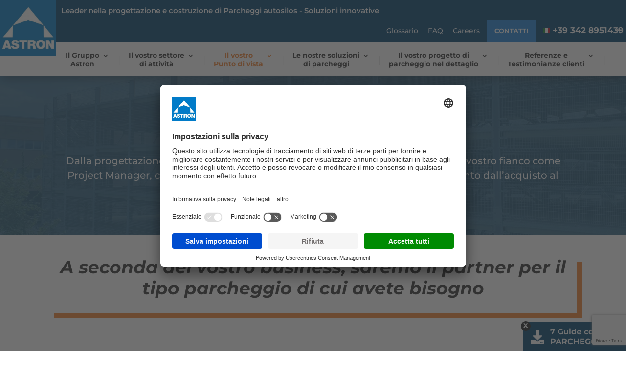

--- FILE ---
content_type: text/html; charset=UTF-8
request_url: https://www.astron-parcheggi.it/punti-di-vista/
body_size: 20952
content:
<!DOCTYPE html>
<html lang="it-IT">
<head>
	<meta charset="UTF-8" />
<meta http-equiv="X-UA-Compatible" content="IE=edge">
	<link rel="pingback" href="https://www.astron-parcheggi.it/xmlrpc.php" />

	<script type="text/javascript">
		document.documentElement.className = 'js';
	</script>
	
	<link rel="preconnect" href="https://fonts.gstatic.com" crossorigin /><style id="et-builder-googlefonts-cached-inline">/* Original: https://fonts.googleapis.com/css?family=Montserrat:100,200,300,regular,500,600,700,800,900,100italic,200italic,300italic,italic,500italic,600italic,700italic,800italic,900italic&#038;subset=latin,latin-ext&#038;display=swap *//* User Agent: Mozilla/5.0 (Unknown; Linux x86_64) AppleWebKit/538.1 (KHTML, like Gecko) Safari/538.1 Daum/4.1 */@font-face {font-family: 'Montserrat';font-style: italic;font-weight: 100;font-display: swap;src: url(https://fonts.gstatic.com/s/montserrat/v31/JTUFjIg1_i6t8kCHKm459Wx7xQYXK0vOoz6jq6R8WXZ0ow.ttf) format('truetype');}@font-face {font-family: 'Montserrat';font-style: italic;font-weight: 200;font-display: swap;src: url(https://fonts.gstatic.com/s/montserrat/v31/JTUFjIg1_i6t8kCHKm459Wx7xQYXK0vOoz6jqyR9WXZ0ow.ttf) format('truetype');}@font-face {font-family: 'Montserrat';font-style: italic;font-weight: 300;font-display: swap;src: url(https://fonts.gstatic.com/s/montserrat/v31/JTUFjIg1_i6t8kCHKm459Wx7xQYXK0vOoz6jq_p9WXZ0ow.ttf) format('truetype');}@font-face {font-family: 'Montserrat';font-style: italic;font-weight: 400;font-display: swap;src: url(https://fonts.gstatic.com/s/montserrat/v31/JTUFjIg1_i6t8kCHKm459Wx7xQYXK0vOoz6jq6R9WXZ0ow.ttf) format('truetype');}@font-face {font-family: 'Montserrat';font-style: italic;font-weight: 500;font-display: swap;src: url(https://fonts.gstatic.com/s/montserrat/v31/JTUFjIg1_i6t8kCHKm459Wx7xQYXK0vOoz6jq5Z9WXZ0ow.ttf) format('truetype');}@font-face {font-family: 'Montserrat';font-style: italic;font-weight: 600;font-display: swap;src: url(https://fonts.gstatic.com/s/montserrat/v31/JTUFjIg1_i6t8kCHKm459Wx7xQYXK0vOoz6jq3p6WXZ0ow.ttf) format('truetype');}@font-face {font-family: 'Montserrat';font-style: italic;font-weight: 700;font-display: swap;src: url(https://fonts.gstatic.com/s/montserrat/v31/JTUFjIg1_i6t8kCHKm459Wx7xQYXK0vOoz6jq0N6WXZ0ow.ttf) format('truetype');}@font-face {font-family: 'Montserrat';font-style: italic;font-weight: 800;font-display: swap;src: url(https://fonts.gstatic.com/s/montserrat/v31/JTUFjIg1_i6t8kCHKm459Wx7xQYXK0vOoz6jqyR6WXZ0ow.ttf) format('truetype');}@font-face {font-family: 'Montserrat';font-style: italic;font-weight: 900;font-display: swap;src: url(https://fonts.gstatic.com/s/montserrat/v31/JTUFjIg1_i6t8kCHKm459Wx7xQYXK0vOoz6jqw16WXZ0ow.ttf) format('truetype');}@font-face {font-family: 'Montserrat';font-style: normal;font-weight: 100;font-display: swap;src: url(https://fonts.gstatic.com/s/montserrat/v31/JTUHjIg1_i6t8kCHKm4532VJOt5-QNFgpCtr6Xw3aX8.ttf) format('truetype');}@font-face {font-family: 'Montserrat';font-style: normal;font-weight: 200;font-display: swap;src: url(https://fonts.gstatic.com/s/montserrat/v31/JTUHjIg1_i6t8kCHKm4532VJOt5-QNFgpCvr6Hw3aX8.ttf) format('truetype');}@font-face {font-family: 'Montserrat';font-style: normal;font-weight: 300;font-display: swap;src: url(https://fonts.gstatic.com/s/montserrat/v31/JTUHjIg1_i6t8kCHKm4532VJOt5-QNFgpCs16Hw3aX8.ttf) format('truetype');}@font-face {font-family: 'Montserrat';font-style: normal;font-weight: 400;font-display: swap;src: url(https://fonts.gstatic.com/s/montserrat/v31/JTUHjIg1_i6t8kCHKm4532VJOt5-QNFgpCtr6Hw3aX8.ttf) format('truetype');}@font-face {font-family: 'Montserrat';font-style: normal;font-weight: 500;font-display: swap;src: url(https://fonts.gstatic.com/s/montserrat/v31/JTUHjIg1_i6t8kCHKm4532VJOt5-QNFgpCtZ6Hw3aX8.ttf) format('truetype');}@font-face {font-family: 'Montserrat';font-style: normal;font-weight: 600;font-display: swap;src: url(https://fonts.gstatic.com/s/montserrat/v31/JTUHjIg1_i6t8kCHKm4532VJOt5-QNFgpCu173w3aX8.ttf) format('truetype');}@font-face {font-family: 'Montserrat';font-style: normal;font-weight: 700;font-display: swap;src: url(https://fonts.gstatic.com/s/montserrat/v31/JTUHjIg1_i6t8kCHKm4532VJOt5-QNFgpCuM73w3aX8.ttf) format('truetype');}@font-face {font-family: 'Montserrat';font-style: normal;font-weight: 800;font-display: swap;src: url(https://fonts.gstatic.com/s/montserrat/v31/JTUHjIg1_i6t8kCHKm4532VJOt5-QNFgpCvr73w3aX8.ttf) format('truetype');}@font-face {font-family: 'Montserrat';font-style: normal;font-weight: 900;font-display: swap;src: url(https://fonts.gstatic.com/s/montserrat/v31/JTUHjIg1_i6t8kCHKm4532VJOt5-QNFgpCvC73w3aX8.ttf) format('truetype');}/* User Agent: Mozilla/5.0 (Windows NT 6.1; WOW64; rv:27.0) Gecko/20100101 Firefox/27.0 */@font-face {font-family: 'Montserrat';font-style: italic;font-weight: 100;font-display: swap;src: url(https://fonts.gstatic.com/l/font?kit=JTUFjIg1_i6t8kCHKm459Wx7xQYXK0vOoz6jq6R8WXZ0oA&skey=2d3c1187d5eede0f&v=v31) format('woff');}@font-face {font-family: 'Montserrat';font-style: italic;font-weight: 200;font-display: swap;src: url(https://fonts.gstatic.com/l/font?kit=JTUFjIg1_i6t8kCHKm459Wx7xQYXK0vOoz6jqyR9WXZ0oA&skey=2d3c1187d5eede0f&v=v31) format('woff');}@font-face {font-family: 'Montserrat';font-style: italic;font-weight: 300;font-display: swap;src: url(https://fonts.gstatic.com/l/font?kit=JTUFjIg1_i6t8kCHKm459Wx7xQYXK0vOoz6jq_p9WXZ0oA&skey=2d3c1187d5eede0f&v=v31) format('woff');}@font-face {font-family: 'Montserrat';font-style: italic;font-weight: 400;font-display: swap;src: url(https://fonts.gstatic.com/l/font?kit=JTUFjIg1_i6t8kCHKm459Wx7xQYXK0vOoz6jq6R9WXZ0oA&skey=2d3c1187d5eede0f&v=v31) format('woff');}@font-face {font-family: 'Montserrat';font-style: italic;font-weight: 500;font-display: swap;src: url(https://fonts.gstatic.com/l/font?kit=JTUFjIg1_i6t8kCHKm459Wx7xQYXK0vOoz6jq5Z9WXZ0oA&skey=2d3c1187d5eede0f&v=v31) format('woff');}@font-face {font-family: 'Montserrat';font-style: italic;font-weight: 600;font-display: swap;src: url(https://fonts.gstatic.com/l/font?kit=JTUFjIg1_i6t8kCHKm459Wx7xQYXK0vOoz6jq3p6WXZ0oA&skey=2d3c1187d5eede0f&v=v31) format('woff');}@font-face {font-family: 'Montserrat';font-style: italic;font-weight: 700;font-display: swap;src: url(https://fonts.gstatic.com/l/font?kit=JTUFjIg1_i6t8kCHKm459Wx7xQYXK0vOoz6jq0N6WXZ0oA&skey=2d3c1187d5eede0f&v=v31) format('woff');}@font-face {font-family: 'Montserrat';font-style: italic;font-weight: 800;font-display: swap;src: url(https://fonts.gstatic.com/l/font?kit=JTUFjIg1_i6t8kCHKm459Wx7xQYXK0vOoz6jqyR6WXZ0oA&skey=2d3c1187d5eede0f&v=v31) format('woff');}@font-face {font-family: 'Montserrat';font-style: italic;font-weight: 900;font-display: swap;src: url(https://fonts.gstatic.com/l/font?kit=JTUFjIg1_i6t8kCHKm459Wx7xQYXK0vOoz6jqw16WXZ0oA&skey=2d3c1187d5eede0f&v=v31) format('woff');}@font-face {font-family: 'Montserrat';font-style: normal;font-weight: 100;font-display: swap;src: url(https://fonts.gstatic.com/l/font?kit=JTUHjIg1_i6t8kCHKm4532VJOt5-QNFgpCtr6Xw3aXw&skey=7bc19f711c0de8f&v=v31) format('woff');}@font-face {font-family: 'Montserrat';font-style: normal;font-weight: 200;font-display: swap;src: url(https://fonts.gstatic.com/l/font?kit=JTUHjIg1_i6t8kCHKm4532VJOt5-QNFgpCvr6Hw3aXw&skey=7bc19f711c0de8f&v=v31) format('woff');}@font-face {font-family: 'Montserrat';font-style: normal;font-weight: 300;font-display: swap;src: url(https://fonts.gstatic.com/l/font?kit=JTUHjIg1_i6t8kCHKm4532VJOt5-QNFgpCs16Hw3aXw&skey=7bc19f711c0de8f&v=v31) format('woff');}@font-face {font-family: 'Montserrat';font-style: normal;font-weight: 400;font-display: swap;src: url(https://fonts.gstatic.com/l/font?kit=JTUHjIg1_i6t8kCHKm4532VJOt5-QNFgpCtr6Hw3aXw&skey=7bc19f711c0de8f&v=v31) format('woff');}@font-face {font-family: 'Montserrat';font-style: normal;font-weight: 500;font-display: swap;src: url(https://fonts.gstatic.com/l/font?kit=JTUHjIg1_i6t8kCHKm4532VJOt5-QNFgpCtZ6Hw3aXw&skey=7bc19f711c0de8f&v=v31) format('woff');}@font-face {font-family: 'Montserrat';font-style: normal;font-weight: 600;font-display: swap;src: url(https://fonts.gstatic.com/l/font?kit=JTUHjIg1_i6t8kCHKm4532VJOt5-QNFgpCu173w3aXw&skey=7bc19f711c0de8f&v=v31) format('woff');}@font-face {font-family: 'Montserrat';font-style: normal;font-weight: 700;font-display: swap;src: url(https://fonts.gstatic.com/l/font?kit=JTUHjIg1_i6t8kCHKm4532VJOt5-QNFgpCuM73w3aXw&skey=7bc19f711c0de8f&v=v31) format('woff');}@font-face {font-family: 'Montserrat';font-style: normal;font-weight: 800;font-display: swap;src: url(https://fonts.gstatic.com/l/font?kit=JTUHjIg1_i6t8kCHKm4532VJOt5-QNFgpCvr73w3aXw&skey=7bc19f711c0de8f&v=v31) format('woff');}@font-face {font-family: 'Montserrat';font-style: normal;font-weight: 900;font-display: swap;src: url(https://fonts.gstatic.com/l/font?kit=JTUHjIg1_i6t8kCHKm4532VJOt5-QNFgpCvC73w3aXw&skey=7bc19f711c0de8f&v=v31) format('woff');}/* User Agent: Mozilla/5.0 (Windows NT 6.3; rv:39.0) Gecko/20100101 Firefox/39.0 */@font-face {font-family: 'Montserrat';font-style: italic;font-weight: 100;font-display: swap;src: url(https://fonts.gstatic.com/s/montserrat/v31/JTUFjIg1_i6t8kCHKm459Wx7xQYXK0vOoz6jq6R8WXZ0pg.woff2) format('woff2');}@font-face {font-family: 'Montserrat';font-style: italic;font-weight: 200;font-display: swap;src: url(https://fonts.gstatic.com/s/montserrat/v31/JTUFjIg1_i6t8kCHKm459Wx7xQYXK0vOoz6jqyR9WXZ0pg.woff2) format('woff2');}@font-face {font-family: 'Montserrat';font-style: italic;font-weight: 300;font-display: swap;src: url(https://fonts.gstatic.com/s/montserrat/v31/JTUFjIg1_i6t8kCHKm459Wx7xQYXK0vOoz6jq_p9WXZ0pg.woff2) format('woff2');}@font-face {font-family: 'Montserrat';font-style: italic;font-weight: 400;font-display: swap;src: url(https://fonts.gstatic.com/s/montserrat/v31/JTUFjIg1_i6t8kCHKm459Wx7xQYXK0vOoz6jq6R9WXZ0pg.woff2) format('woff2');}@font-face {font-family: 'Montserrat';font-style: italic;font-weight: 500;font-display: swap;src: url(https://fonts.gstatic.com/s/montserrat/v31/JTUFjIg1_i6t8kCHKm459Wx7xQYXK0vOoz6jq5Z9WXZ0pg.woff2) format('woff2');}@font-face {font-family: 'Montserrat';font-style: italic;font-weight: 600;font-display: swap;src: url(https://fonts.gstatic.com/s/montserrat/v31/JTUFjIg1_i6t8kCHKm459Wx7xQYXK0vOoz6jq3p6WXZ0pg.woff2) format('woff2');}@font-face {font-family: 'Montserrat';font-style: italic;font-weight: 700;font-display: swap;src: url(https://fonts.gstatic.com/s/montserrat/v31/JTUFjIg1_i6t8kCHKm459Wx7xQYXK0vOoz6jq0N6WXZ0pg.woff2) format('woff2');}@font-face {font-family: 'Montserrat';font-style: italic;font-weight: 800;font-display: swap;src: url(https://fonts.gstatic.com/s/montserrat/v31/JTUFjIg1_i6t8kCHKm459Wx7xQYXK0vOoz6jqyR6WXZ0pg.woff2) format('woff2');}@font-face {font-family: 'Montserrat';font-style: italic;font-weight: 900;font-display: swap;src: url(https://fonts.gstatic.com/s/montserrat/v31/JTUFjIg1_i6t8kCHKm459Wx7xQYXK0vOoz6jqw16WXZ0pg.woff2) format('woff2');}@font-face {font-family: 'Montserrat';font-style: normal;font-weight: 100;font-display: swap;src: url(https://fonts.gstatic.com/s/montserrat/v31/JTUHjIg1_i6t8kCHKm4532VJOt5-QNFgpCtr6Xw3aXo.woff2) format('woff2');}@font-face {font-family: 'Montserrat';font-style: normal;font-weight: 200;font-display: swap;src: url(https://fonts.gstatic.com/s/montserrat/v31/JTUHjIg1_i6t8kCHKm4532VJOt5-QNFgpCvr6Hw3aXo.woff2) format('woff2');}@font-face {font-family: 'Montserrat';font-style: normal;font-weight: 300;font-display: swap;src: url(https://fonts.gstatic.com/s/montserrat/v31/JTUHjIg1_i6t8kCHKm4532VJOt5-QNFgpCs16Hw3aXo.woff2) format('woff2');}@font-face {font-family: 'Montserrat';font-style: normal;font-weight: 400;font-display: swap;src: url(https://fonts.gstatic.com/s/montserrat/v31/JTUHjIg1_i6t8kCHKm4532VJOt5-QNFgpCtr6Hw3aXo.woff2) format('woff2');}@font-face {font-family: 'Montserrat';font-style: normal;font-weight: 500;font-display: swap;src: url(https://fonts.gstatic.com/s/montserrat/v31/JTUHjIg1_i6t8kCHKm4532VJOt5-QNFgpCtZ6Hw3aXo.woff2) format('woff2');}@font-face {font-family: 'Montserrat';font-style: normal;font-weight: 600;font-display: swap;src: url(https://fonts.gstatic.com/s/montserrat/v31/JTUHjIg1_i6t8kCHKm4532VJOt5-QNFgpCu173w3aXo.woff2) format('woff2');}@font-face {font-family: 'Montserrat';font-style: normal;font-weight: 700;font-display: swap;src: url(https://fonts.gstatic.com/s/montserrat/v31/JTUHjIg1_i6t8kCHKm4532VJOt5-QNFgpCuM73w3aXo.woff2) format('woff2');}@font-face {font-family: 'Montserrat';font-style: normal;font-weight: 800;font-display: swap;src: url(https://fonts.gstatic.com/s/montserrat/v31/JTUHjIg1_i6t8kCHKm4532VJOt5-QNFgpCvr73w3aXo.woff2) format('woff2');}@font-face {font-family: 'Montserrat';font-style: normal;font-weight: 900;font-display: swap;src: url(https://fonts.gstatic.com/s/montserrat/v31/JTUHjIg1_i6t8kCHKm4532VJOt5-QNFgpCvC73w3aXo.woff2) format('woff2');}</style><meta name='robots' content='index, follow, max-image-preview:large, max-snippet:-1, max-video-preview:-1' />

	<!-- This site is optimized with the Yoast SEO plugin v26.4 - https://yoast.com/wordpress/plugins/seo/ -->
	<title>Dalla progettazione, la costruzione, la gestione...fino al finanziamento del parcheggio</title>
	<meta name="description" content="Parcheggi autosilos Astron ✅ Dalla progettazione alla costruzione del parcheggio, vi possiamo affiancare come project manager, co-appaltatore o subappaltatore... Con soluzioni di finanziamento dall&#039;acquisto all&#039;affitto." />
	<link rel="canonical" href="https://www.astron-parcheggi.it/punti-di-vista/" />
	<meta property="og:locale" content="it_IT" />
	<meta property="og:type" content="article" />
	<meta property="og:title" content="Dalla progettazione, la costruzione, la gestione...fino al finanziamento del parcheggio" />
	<meta property="og:description" content="Parcheggi autosilos Astron ✅ Dalla progettazione alla costruzione del parcheggio, vi possiamo affiancare come project manager, co-appaltatore o subappaltatore... Con soluzioni di finanziamento dall&#039;acquisto all&#039;affitto." />
	<meta property="og:url" content="https://www.astron-parcheggi.it/punti-di-vista/" />
	<meta property="og:site_name" content="Astron Parcheggi" />
	<meta property="article:modified_time" content="2021-11-09T13:21:13+00:00" />
	<meta name="twitter:card" content="summary_large_image" />
	<meta name="twitter:label1" content="Tempo di lettura stimato" />
	<meta name="twitter:data1" content="3 minuti" />
	<script type="application/ld+json" class="yoast-schema-graph">{"@context":"https://schema.org","@graph":[{"@type":"WebPage","@id":"https://www.astron-parcheggi.it/punti-di-vista/","url":"https://www.astron-parcheggi.it/punti-di-vista/","name":"Dalla progettazione, la costruzione, la gestione...fino al finanziamento del parcheggio","isPartOf":{"@id":"https://www.astron-parcheggi.it/#website"},"datePublished":"2020-11-16T16:21:54+00:00","dateModified":"2021-11-09T13:21:13+00:00","description":"Parcheggi autosilos Astron ✅ Dalla progettazione alla costruzione del parcheggio, vi possiamo affiancare come project manager, co-appaltatore o subappaltatore... Con soluzioni di finanziamento dall'acquisto all'affitto.","breadcrumb":{"@id":"https://www.astron-parcheggi.it/punti-di-vista/#breadcrumb"},"inLanguage":"it-IT","potentialAction":[{"@type":"ReadAction","target":["https://www.astron-parcheggi.it/punti-di-vista/"]}]},{"@type":"BreadcrumbList","@id":"https://www.astron-parcheggi.it/punti-di-vista/#breadcrumb","itemListElement":[{"@type":"ListItem","position":1,"name":"Home","item":"https://www.astron-parcheggi.it/"},{"@type":"ListItem","position":2,"name":"Punti di vista"}]},{"@type":"WebSite","@id":"https://www.astron-parcheggi.it/#website","url":"https://www.astron-parcheggi.it/","name":"Astron Parcheggi","description":"Leader nella progettazione e costruzione di Parcheggi autosilos - Soluzioni innovative","publisher":{"@id":"https://www.astron-parcheggi.it/#organization"},"potentialAction":[{"@type":"SearchAction","target":{"@type":"EntryPoint","urlTemplate":"https://www.astron-parcheggi.it/?s={search_term_string}"},"query-input":{"@type":"PropertyValueSpecification","valueRequired":true,"valueName":"search_term_string"}}],"inLanguage":"it-IT"},{"@type":"Organization","@id":"https://www.astron-parcheggi.it/#organization","name":"Astron Parking","url":"https://www.astron-parcheggi.it/","logo":{"@type":"ImageObject","inLanguage":"it-IT","@id":"https://www.astron-parcheggi.it/#/schema/logo/image/","url":"https://astron-parcheggi.it/wp-content/uploads/2020/11/astron-parking-france.jpg","contentUrl":"https://astron-parcheggi.it/wp-content/uploads/2020/11/astron-parking-france.jpg","width":557,"height":557,"caption":"Astron Parking"},"image":{"@id":"https://www.astron-parcheggi.it/#/schema/logo/image/"}}]}</script>
	<!-- / Yoast SEO plugin. -->


<link rel='dns-prefetch' href='//use.fontawesome.com' />
<link rel='dns-prefetch' href='//fonts.googleapis.com' />
<link rel="alternate" type="application/rss+xml" title="Astron Parcheggi &raquo; Feed" href="https://www.astron-parcheggi.it/feed/" />
<link rel="alternate" type="application/rss+xml" title="Astron Parcheggi &raquo; Feed dei commenti" href="https://www.astron-parcheggi.it/comments/feed/" />
<meta content="Divi Child Theme v.1.0.0" name="generator"/><link rel='stylesheet' id='wp-block-library-css' href='https://www.astron-parcheggi.it/wp-includes/css/dist/block-library/style.min.css?ver=f169d2913f72fb7b498ae2df2a29796b' type='text/css' media='all' />
<style id='wp-block-library-theme-inline-css' type='text/css'>
.wp-block-audio :where(figcaption){color:#555;font-size:13px;text-align:center}.is-dark-theme .wp-block-audio :where(figcaption){color:#ffffffa6}.wp-block-audio{margin:0 0 1em}.wp-block-code{border:1px solid #ccc;border-radius:4px;font-family:Menlo,Consolas,monaco,monospace;padding:.8em 1em}.wp-block-embed :where(figcaption){color:#555;font-size:13px;text-align:center}.is-dark-theme .wp-block-embed :where(figcaption){color:#ffffffa6}.wp-block-embed{margin:0 0 1em}.blocks-gallery-caption{color:#555;font-size:13px;text-align:center}.is-dark-theme .blocks-gallery-caption{color:#ffffffa6}:root :where(.wp-block-image figcaption){color:#555;font-size:13px;text-align:center}.is-dark-theme :root :where(.wp-block-image figcaption){color:#ffffffa6}.wp-block-image{margin:0 0 1em}.wp-block-pullquote{border-bottom:4px solid;border-top:4px solid;color:currentColor;margin-bottom:1.75em}.wp-block-pullquote cite,.wp-block-pullquote footer,.wp-block-pullquote__citation{color:currentColor;font-size:.8125em;font-style:normal;text-transform:uppercase}.wp-block-quote{border-left:.25em solid;margin:0 0 1.75em;padding-left:1em}.wp-block-quote cite,.wp-block-quote footer{color:currentColor;font-size:.8125em;font-style:normal;position:relative}.wp-block-quote:where(.has-text-align-right){border-left:none;border-right:.25em solid;padding-left:0;padding-right:1em}.wp-block-quote:where(.has-text-align-center){border:none;padding-left:0}.wp-block-quote.is-large,.wp-block-quote.is-style-large,.wp-block-quote:where(.is-style-plain){border:none}.wp-block-search .wp-block-search__label{font-weight:700}.wp-block-search__button{border:1px solid #ccc;padding:.375em .625em}:where(.wp-block-group.has-background){padding:1.25em 2.375em}.wp-block-separator.has-css-opacity{opacity:.4}.wp-block-separator{border:none;border-bottom:2px solid;margin-left:auto;margin-right:auto}.wp-block-separator.has-alpha-channel-opacity{opacity:1}.wp-block-separator:not(.is-style-wide):not(.is-style-dots){width:100px}.wp-block-separator.has-background:not(.is-style-dots){border-bottom:none;height:1px}.wp-block-separator.has-background:not(.is-style-wide):not(.is-style-dots){height:2px}.wp-block-table{margin:0 0 1em}.wp-block-table td,.wp-block-table th{word-break:normal}.wp-block-table :where(figcaption){color:#555;font-size:13px;text-align:center}.is-dark-theme .wp-block-table :where(figcaption){color:#ffffffa6}.wp-block-video :where(figcaption){color:#555;font-size:13px;text-align:center}.is-dark-theme .wp-block-video :where(figcaption){color:#ffffffa6}.wp-block-video{margin:0 0 1em}:root :where(.wp-block-template-part.has-background){margin-bottom:0;margin-top:0;padding:1.25em 2.375em}
</style>
<style id='font-awesome-svg-styles-default-inline-css' type='text/css'>
.svg-inline--fa {
  display: inline-block;
  height: 1em;
  overflow: visible;
  vertical-align: -.125em;
}
</style>
<link rel='stylesheet' id='font-awesome-svg-styles-css' href='https://www.astron-parcheggi.it/wp-content/uploads/font-awesome/v5.15.1/css/svg-with-js.css' type='text/css' media='all' />
<style id='font-awesome-svg-styles-inline-css' type='text/css'>
   .wp-block-font-awesome-icon svg::before,
   .wp-rich-text-font-awesome-icon svg::before {content: unset;}
</style>
<style id='global-styles-inline-css' type='text/css'>
:root{--wp--preset--aspect-ratio--square: 1;--wp--preset--aspect-ratio--4-3: 4/3;--wp--preset--aspect-ratio--3-4: 3/4;--wp--preset--aspect-ratio--3-2: 3/2;--wp--preset--aspect-ratio--2-3: 2/3;--wp--preset--aspect-ratio--16-9: 16/9;--wp--preset--aspect-ratio--9-16: 9/16;--wp--preset--color--black: #000000;--wp--preset--color--cyan-bluish-gray: #abb8c3;--wp--preset--color--white: #ffffff;--wp--preset--color--pale-pink: #f78da7;--wp--preset--color--vivid-red: #cf2e2e;--wp--preset--color--luminous-vivid-orange: #ff6900;--wp--preset--color--luminous-vivid-amber: #fcb900;--wp--preset--color--light-green-cyan: #7bdcb5;--wp--preset--color--vivid-green-cyan: #00d084;--wp--preset--color--pale-cyan-blue: #8ed1fc;--wp--preset--color--vivid-cyan-blue: #0693e3;--wp--preset--color--vivid-purple: #9b51e0;--wp--preset--gradient--vivid-cyan-blue-to-vivid-purple: linear-gradient(135deg,rgba(6,147,227,1) 0%,rgb(155,81,224) 100%);--wp--preset--gradient--light-green-cyan-to-vivid-green-cyan: linear-gradient(135deg,rgb(122,220,180) 0%,rgb(0,208,130) 100%);--wp--preset--gradient--luminous-vivid-amber-to-luminous-vivid-orange: linear-gradient(135deg,rgba(252,185,0,1) 0%,rgba(255,105,0,1) 100%);--wp--preset--gradient--luminous-vivid-orange-to-vivid-red: linear-gradient(135deg,rgba(255,105,0,1) 0%,rgb(207,46,46) 100%);--wp--preset--gradient--very-light-gray-to-cyan-bluish-gray: linear-gradient(135deg,rgb(238,238,238) 0%,rgb(169,184,195) 100%);--wp--preset--gradient--cool-to-warm-spectrum: linear-gradient(135deg,rgb(74,234,220) 0%,rgb(151,120,209) 20%,rgb(207,42,186) 40%,rgb(238,44,130) 60%,rgb(251,105,98) 80%,rgb(254,248,76) 100%);--wp--preset--gradient--blush-light-purple: linear-gradient(135deg,rgb(255,206,236) 0%,rgb(152,150,240) 100%);--wp--preset--gradient--blush-bordeaux: linear-gradient(135deg,rgb(254,205,165) 0%,rgb(254,45,45) 50%,rgb(107,0,62) 100%);--wp--preset--gradient--luminous-dusk: linear-gradient(135deg,rgb(255,203,112) 0%,rgb(199,81,192) 50%,rgb(65,88,208) 100%);--wp--preset--gradient--pale-ocean: linear-gradient(135deg,rgb(255,245,203) 0%,rgb(182,227,212) 50%,rgb(51,167,181) 100%);--wp--preset--gradient--electric-grass: linear-gradient(135deg,rgb(202,248,128) 0%,rgb(113,206,126) 100%);--wp--preset--gradient--midnight: linear-gradient(135deg,rgb(2,3,129) 0%,rgb(40,116,252) 100%);--wp--preset--font-size--small: 13px;--wp--preset--font-size--medium: 20px;--wp--preset--font-size--large: 36px;--wp--preset--font-size--x-large: 42px;--wp--preset--spacing--20: 0.44rem;--wp--preset--spacing--30: 0.67rem;--wp--preset--spacing--40: 1rem;--wp--preset--spacing--50: 1.5rem;--wp--preset--spacing--60: 2.25rem;--wp--preset--spacing--70: 3.38rem;--wp--preset--spacing--80: 5.06rem;--wp--preset--shadow--natural: 6px 6px 9px rgba(0, 0, 0, 0.2);--wp--preset--shadow--deep: 12px 12px 50px rgba(0, 0, 0, 0.4);--wp--preset--shadow--sharp: 6px 6px 0px rgba(0, 0, 0, 0.2);--wp--preset--shadow--outlined: 6px 6px 0px -3px rgba(255, 255, 255, 1), 6px 6px rgba(0, 0, 0, 1);--wp--preset--shadow--crisp: 6px 6px 0px rgba(0, 0, 0, 1);}:root { --wp--style--global--content-size: 823px;--wp--style--global--wide-size: 1080px; }:where(body) { margin: 0; }.wp-site-blocks > .alignleft { float: left; margin-right: 2em; }.wp-site-blocks > .alignright { float: right; margin-left: 2em; }.wp-site-blocks > .aligncenter { justify-content: center; margin-left: auto; margin-right: auto; }:where(.is-layout-flex){gap: 0.5em;}:where(.is-layout-grid){gap: 0.5em;}.is-layout-flow > .alignleft{float: left;margin-inline-start: 0;margin-inline-end: 2em;}.is-layout-flow > .alignright{float: right;margin-inline-start: 2em;margin-inline-end: 0;}.is-layout-flow > .aligncenter{margin-left: auto !important;margin-right: auto !important;}.is-layout-constrained > .alignleft{float: left;margin-inline-start: 0;margin-inline-end: 2em;}.is-layout-constrained > .alignright{float: right;margin-inline-start: 2em;margin-inline-end: 0;}.is-layout-constrained > .aligncenter{margin-left: auto !important;margin-right: auto !important;}.is-layout-constrained > :where(:not(.alignleft):not(.alignright):not(.alignfull)){max-width: var(--wp--style--global--content-size);margin-left: auto !important;margin-right: auto !important;}.is-layout-constrained > .alignwide{max-width: var(--wp--style--global--wide-size);}body .is-layout-flex{display: flex;}.is-layout-flex{flex-wrap: wrap;align-items: center;}.is-layout-flex > :is(*, div){margin: 0;}body .is-layout-grid{display: grid;}.is-layout-grid > :is(*, div){margin: 0;}body{padding-top: 0px;padding-right: 0px;padding-bottom: 0px;padding-left: 0px;}:root :where(.wp-element-button, .wp-block-button__link){background-color: #32373c;border-width: 0;color: #fff;font-family: inherit;font-size: inherit;line-height: inherit;padding: calc(0.667em + 2px) calc(1.333em + 2px);text-decoration: none;}.has-black-color{color: var(--wp--preset--color--black) !important;}.has-cyan-bluish-gray-color{color: var(--wp--preset--color--cyan-bluish-gray) !important;}.has-white-color{color: var(--wp--preset--color--white) !important;}.has-pale-pink-color{color: var(--wp--preset--color--pale-pink) !important;}.has-vivid-red-color{color: var(--wp--preset--color--vivid-red) !important;}.has-luminous-vivid-orange-color{color: var(--wp--preset--color--luminous-vivid-orange) !important;}.has-luminous-vivid-amber-color{color: var(--wp--preset--color--luminous-vivid-amber) !important;}.has-light-green-cyan-color{color: var(--wp--preset--color--light-green-cyan) !important;}.has-vivid-green-cyan-color{color: var(--wp--preset--color--vivid-green-cyan) !important;}.has-pale-cyan-blue-color{color: var(--wp--preset--color--pale-cyan-blue) !important;}.has-vivid-cyan-blue-color{color: var(--wp--preset--color--vivid-cyan-blue) !important;}.has-vivid-purple-color{color: var(--wp--preset--color--vivid-purple) !important;}.has-black-background-color{background-color: var(--wp--preset--color--black) !important;}.has-cyan-bluish-gray-background-color{background-color: var(--wp--preset--color--cyan-bluish-gray) !important;}.has-white-background-color{background-color: var(--wp--preset--color--white) !important;}.has-pale-pink-background-color{background-color: var(--wp--preset--color--pale-pink) !important;}.has-vivid-red-background-color{background-color: var(--wp--preset--color--vivid-red) !important;}.has-luminous-vivid-orange-background-color{background-color: var(--wp--preset--color--luminous-vivid-orange) !important;}.has-luminous-vivid-amber-background-color{background-color: var(--wp--preset--color--luminous-vivid-amber) !important;}.has-light-green-cyan-background-color{background-color: var(--wp--preset--color--light-green-cyan) !important;}.has-vivid-green-cyan-background-color{background-color: var(--wp--preset--color--vivid-green-cyan) !important;}.has-pale-cyan-blue-background-color{background-color: var(--wp--preset--color--pale-cyan-blue) !important;}.has-vivid-cyan-blue-background-color{background-color: var(--wp--preset--color--vivid-cyan-blue) !important;}.has-vivid-purple-background-color{background-color: var(--wp--preset--color--vivid-purple) !important;}.has-black-border-color{border-color: var(--wp--preset--color--black) !important;}.has-cyan-bluish-gray-border-color{border-color: var(--wp--preset--color--cyan-bluish-gray) !important;}.has-white-border-color{border-color: var(--wp--preset--color--white) !important;}.has-pale-pink-border-color{border-color: var(--wp--preset--color--pale-pink) !important;}.has-vivid-red-border-color{border-color: var(--wp--preset--color--vivid-red) !important;}.has-luminous-vivid-orange-border-color{border-color: var(--wp--preset--color--luminous-vivid-orange) !important;}.has-luminous-vivid-amber-border-color{border-color: var(--wp--preset--color--luminous-vivid-amber) !important;}.has-light-green-cyan-border-color{border-color: var(--wp--preset--color--light-green-cyan) !important;}.has-vivid-green-cyan-border-color{border-color: var(--wp--preset--color--vivid-green-cyan) !important;}.has-pale-cyan-blue-border-color{border-color: var(--wp--preset--color--pale-cyan-blue) !important;}.has-vivid-cyan-blue-border-color{border-color: var(--wp--preset--color--vivid-cyan-blue) !important;}.has-vivid-purple-border-color{border-color: var(--wp--preset--color--vivid-purple) !important;}.has-vivid-cyan-blue-to-vivid-purple-gradient-background{background: var(--wp--preset--gradient--vivid-cyan-blue-to-vivid-purple) !important;}.has-light-green-cyan-to-vivid-green-cyan-gradient-background{background: var(--wp--preset--gradient--light-green-cyan-to-vivid-green-cyan) !important;}.has-luminous-vivid-amber-to-luminous-vivid-orange-gradient-background{background: var(--wp--preset--gradient--luminous-vivid-amber-to-luminous-vivid-orange) !important;}.has-luminous-vivid-orange-to-vivid-red-gradient-background{background: var(--wp--preset--gradient--luminous-vivid-orange-to-vivid-red) !important;}.has-very-light-gray-to-cyan-bluish-gray-gradient-background{background: var(--wp--preset--gradient--very-light-gray-to-cyan-bluish-gray) !important;}.has-cool-to-warm-spectrum-gradient-background{background: var(--wp--preset--gradient--cool-to-warm-spectrum) !important;}.has-blush-light-purple-gradient-background{background: var(--wp--preset--gradient--blush-light-purple) !important;}.has-blush-bordeaux-gradient-background{background: var(--wp--preset--gradient--blush-bordeaux) !important;}.has-luminous-dusk-gradient-background{background: var(--wp--preset--gradient--luminous-dusk) !important;}.has-pale-ocean-gradient-background{background: var(--wp--preset--gradient--pale-ocean) !important;}.has-electric-grass-gradient-background{background: var(--wp--preset--gradient--electric-grass) !important;}.has-midnight-gradient-background{background: var(--wp--preset--gradient--midnight) !important;}.has-small-font-size{font-size: var(--wp--preset--font-size--small) !important;}.has-medium-font-size{font-size: var(--wp--preset--font-size--medium) !important;}.has-large-font-size{font-size: var(--wp--preset--font-size--large) !important;}.has-x-large-font-size{font-size: var(--wp--preset--font-size--x-large) !important;}
:where(.wp-block-post-template.is-layout-flex){gap: 1.25em;}:where(.wp-block-post-template.is-layout-grid){gap: 1.25em;}
:where(.wp-block-columns.is-layout-flex){gap: 2em;}:where(.wp-block-columns.is-layout-grid){gap: 2em;}
:root :where(.wp-block-pullquote){font-size: 1.5em;line-height: 1.6;}
</style>
<link rel='stylesheet' id='nbcpf-intlTelInput-style-css' href='https://www.astron-parcheggi.it/wp-content/plugins/country-phone-field-contact-form-7/assets/css/intlTelInput.min.css?ver=f169d2913f72fb7b498ae2df2a29796b' type='text/css' media='all' />
<link rel='stylesheet' id='nbcpf-countryFlag-style-css' href='https://www.astron-parcheggi.it/wp-content/plugins/country-phone-field-contact-form-7/assets/css/countrySelect.min.css?ver=f169d2913f72fb7b498ae2df2a29796b' type='text/css' media='all' />
<link rel='stylesheet' id='contact-form-7-css' href='https://www.astron-parcheggi.it/wp-content/plugins/contact-form-7/includes/css/styles.css?ver=6.1.3' type='text/css' media='all' />
<link rel='stylesheet' id='wpcf7-redirect-script-frontend-css' href='https://www.astron-parcheggi.it/wp-content/plugins/wpcf7-redirect/build/assets/frontend-script.css?ver=2c532d7e2be36f6af233' type='text/css' media='all' />
<link rel='stylesheet' id='font-awesome-official-css' href='https://use.fontawesome.com/releases/v5.15.1/css/all.css' type='text/css' media='all' integrity="sha384-vp86vTRFVJgpjF9jiIGPEEqYqlDwgyBgEF109VFjmqGmIY/Y4HV4d3Gp2irVfcrp" crossorigin="anonymous" />
<link rel='stylesheet' id='mm-compiled-options-mobmenu-css' href='https://www.astron-parcheggi.it/wp-content/uploads/dynamic-mobmenu.css?ver=2.8.8-172' type='text/css' media='all' />
<link rel='stylesheet' id='mm-google-webfont-dosis-css' href='//fonts.googleapis.com/css?family=Dosis%3Ainherit%2C400&#038;subset=latin%2Clatin-ext&#038;ver=f169d2913f72fb7b498ae2df2a29796b' type='text/css' media='all' />
<link rel='stylesheet' id='cssmobmenu-icons-css' href='https://www.astron-parcheggi.it/wp-content/plugins/mobile-menu/includes/css/mobmenu-icons.css?ver=f169d2913f72fb7b498ae2df2a29796b' type='text/css' media='all' />
<link rel='stylesheet' id='cssmobmenu-css' href='https://www.astron-parcheggi.it/wp-content/plugins/mobile-menu/includes/css/mobmenu.css?ver=2.8.8' type='text/css' media='all' />
<link rel='stylesheet' id='divi-style-parent-css' href='https://www.astron-parcheggi.it/wp-content/themes/Divi/style-static.min.css?ver=4.27.4' type='text/css' media='all' />
<link rel='stylesheet' id='divi-style-css' href='https://www.astron-parcheggi.it/wp-content/themes/Divi-child/style.css?ver=4.27.4' type='text/css' media='all' />
<link rel='stylesheet' id='font-awesome-official-v4shim-css' href='https://use.fontawesome.com/releases/v5.15.1/css/v4-shims.css' type='text/css' media='all' integrity="sha384-WCuYjm/u5NsK4s/NfnJeHuMj6zzN2HFyjhBu/SnZJj7eZ6+ds4zqIM3wYgL59Clf" crossorigin="anonymous" />
<style id='font-awesome-official-v4shim-inline-css' type='text/css'>
@font-face {
font-family: "FontAwesome";
font-display: block;
src: url("https://use.fontawesome.com/releases/v5.15.1/webfonts/fa-brands-400.eot"),
		url("https://use.fontawesome.com/releases/v5.15.1/webfonts/fa-brands-400.eot?#iefix") format("embedded-opentype"),
		url("https://use.fontawesome.com/releases/v5.15.1/webfonts/fa-brands-400.woff2") format("woff2"),
		url("https://use.fontawesome.com/releases/v5.15.1/webfonts/fa-brands-400.woff") format("woff"),
		url("https://use.fontawesome.com/releases/v5.15.1/webfonts/fa-brands-400.ttf") format("truetype"),
		url("https://use.fontawesome.com/releases/v5.15.1/webfonts/fa-brands-400.svg#fontawesome") format("svg");
}

@font-face {
font-family: "FontAwesome";
font-display: block;
src: url("https://use.fontawesome.com/releases/v5.15.1/webfonts/fa-solid-900.eot"),
		url("https://use.fontawesome.com/releases/v5.15.1/webfonts/fa-solid-900.eot?#iefix") format("embedded-opentype"),
		url("https://use.fontawesome.com/releases/v5.15.1/webfonts/fa-solid-900.woff2") format("woff2"),
		url("https://use.fontawesome.com/releases/v5.15.1/webfonts/fa-solid-900.woff") format("woff"),
		url("https://use.fontawesome.com/releases/v5.15.1/webfonts/fa-solid-900.ttf") format("truetype"),
		url("https://use.fontawesome.com/releases/v5.15.1/webfonts/fa-solid-900.svg#fontawesome") format("svg");
}

@font-face {
font-family: "FontAwesome";
font-display: block;
src: url("https://use.fontawesome.com/releases/v5.15.1/webfonts/fa-regular-400.eot"),
		url("https://use.fontawesome.com/releases/v5.15.1/webfonts/fa-regular-400.eot?#iefix") format("embedded-opentype"),
		url("https://use.fontawesome.com/releases/v5.15.1/webfonts/fa-regular-400.woff2") format("woff2"),
		url("https://use.fontawesome.com/releases/v5.15.1/webfonts/fa-regular-400.woff") format("woff"),
		url("https://use.fontawesome.com/releases/v5.15.1/webfonts/fa-regular-400.ttf") format("truetype"),
		url("https://use.fontawesome.com/releases/v5.15.1/webfonts/fa-regular-400.svg#fontawesome") format("svg");
unicode-range: U+F004-F005,U+F007,U+F017,U+F022,U+F024,U+F02E,U+F03E,U+F044,U+F057-F059,U+F06E,U+F070,U+F075,U+F07B-F07C,U+F080,U+F086,U+F089,U+F094,U+F09D,U+F0A0,U+F0A4-F0A7,U+F0C5,U+F0C7-F0C8,U+F0E0,U+F0EB,U+F0F3,U+F0F8,U+F0FE,U+F111,U+F118-F11A,U+F11C,U+F133,U+F144,U+F146,U+F14A,U+F14D-F14E,U+F150-F152,U+F15B-F15C,U+F164-F165,U+F185-F186,U+F191-F192,U+F1AD,U+F1C1-F1C9,U+F1CD,U+F1D8,U+F1E3,U+F1EA,U+F1F6,U+F1F9,U+F20A,U+F247-F249,U+F24D,U+F254-F25B,U+F25D,U+F267,U+F271-F274,U+F279,U+F28B,U+F28D,U+F2B5-F2B6,U+F2B9,U+F2BB,U+F2BD,U+F2C1-F2C2,U+F2D0,U+F2D2,U+F2DC,U+F2ED,U+F328,U+F358-F35B,U+F3A5,U+F3D1,U+F410,U+F4AD;
}
</style>
<script type="text/javascript" src="https://www.astron-parcheggi.it/wp-includes/js/jquery/jquery.min.js?ver=3.7.1" id="jquery-core-js"></script>
<script type="text/javascript" src="https://www.astron-parcheggi.it/wp-includes/js/jquery/jquery-migrate.min.js?ver=3.4.1" id="jquery-migrate-js"></script>
<script type="text/javascript" src="https://www.astron-parcheggi.it/wp-content/plugins/mobile-menu/includes/js/mobmenu.js?ver=2.8.8" id="mobmenujs-js"></script>
<link rel="https://api.w.org/" href="https://www.astron-parcheggi.it/wp-json/" /><link rel="alternate" title="JSON" type="application/json" href="https://www.astron-parcheggi.it/wp-json/wp/v2/pages/2272" /><link rel="EditURI" type="application/rsd+xml" title="RSD" href="https://www.astron-parcheggi.it/xmlrpc.php?rsd" />

<link rel='shortlink' href='https://www.astron-parcheggi.it/?p=2272' />
<link rel="alternate" title="oEmbed (JSON)" type="application/json+oembed" href="https://www.astron-parcheggi.it/wp-json/oembed/1.0/embed?url=https%3A%2F%2Fwww.astron-parcheggi.it%2Fpunti-di-vista%2F" />
<link rel="alternate" title="oEmbed (XML)" type="text/xml+oembed" href="https://www.astron-parcheggi.it/wp-json/oembed/1.0/embed?url=https%3A%2F%2Fwww.astron-parcheggi.it%2Fpunti-di-vista%2F&#038;format=xml" />
 <style> .ppw-ppf-input-container { background-color: !important; padding: px!important; border-radius: px!important; } .ppw-ppf-input-container div.ppw-ppf-headline { font-size: px!important; font-weight: !important; color: !important; } .ppw-ppf-input-container div.ppw-ppf-desc { font-size: px!important; font-weight: !important; color: !important; } .ppw-ppf-input-container label.ppw-pwd-label { font-size: px!important; font-weight: !important; color: !important; } div.ppwp-wrong-pw-error { font-size: px!important; font-weight: !important; color: #dc3232!important; background: !important; } .ppw-ppf-input-container input[type='submit'] { color: !important; background: !important; } .ppw-ppf-input-container input[type='submit']:hover { color: !important; background: !important; } .ppw-ppf-desc-below { font-size: px!important; font-weight: !important; color: !important; } </style>  <style> .ppw-form { background-color: !important; padding: px!important; border-radius: px!important; } .ppw-headline.ppw-pcp-pf-headline { font-size: px!important; font-weight: !important; color: !important; } .ppw-description.ppw-pcp-pf-desc { font-size: px!important; font-weight: !important; color: !important; } .ppw-pcp-pf-desc-above-btn { display: block; } .ppw-pcp-pf-desc-below-form { font-size: px!important; font-weight: !important; color: !important; } .ppw-input label.ppw-pcp-password-label { font-size: px!important; font-weight: !important; color: !important; } .ppw-form input[type='submit'] { color: !important; background: !important; } .ppw-form input[type='submit']:hover { color: !important; background: !important; } div.ppw-error.ppw-pcp-pf-error-msg { font-size: px!important; font-weight: !important; color: #dc3232!important; background: !important; } </style> <meta name="viewport" content="width=device-width, initial-scale=1.0, maximum-scale=1.0, user-scalable=0" /><link rel="preconnect" href="//app.usercentrics.eu">
<link rel="preconnect" href="//api.usercentrics.eu">
<link rel="preload" href="//app.usercentrics.eu/browser-ui/latest/loader.js" as="script">
<script type="application/ld+json">
{
  "@context": "https://schema.org",
  "@type": "LocalBusiness",
  "name": "Astron Parcheggi",
  "description": "Leader nella progettazione e costruzione di Parcheggi autosilos - Soluzioni innovative",
  "image": "https://astron-parcheggi.it/wp-content/uploads/2021/11/astron-parcheggio-centri-commerciali-foxtown.jpg",
  "logo": "https://astron-parcheggi.it/wp-content/uploads/2021/11/astron-parcheggi.jpg",
  "url": "https://astron-parcheggi.it",
  "telephone": "+39 342 8951439",
  "priceRange": "$000-$000",
  "address": {
    "@type": "PostalAddress",
    "streetAddress": "34 Route d’Ettelbruck",
    "addressLocality": "Diekirch",
    "postalCode": "9230",
    "addressCountry": "LU"
  },
  "openingHoursSpecification": [
    {
      "@type": "OpeningHoursSpecification",
      "dayOfWeek":  [
        "Monday",
        "Tuesday",
        "Wednesday",
        "Thursday",
        "Friday"
      ],
      "opens": "08:00",
      "closes": "18:00"
    }
  ]
}
</script>
<script async src="https://www.googletagmanager.com/gtag/js?id=G-1GVY05ZSTV"></script>
<script id="usercentrics-cmp" src="https://app.usercentrics.eu/browser-ui/latest/loader.js" data-settings-id="KpiMlm0OU-yrhy" async></script>
<script>
  window.dataLayer = window.dataLayer || [];
  function gtag(){dataLayer.push(arguments);}
  // set „denied" as default for both ad and analytics storage,
  gtag("consent", "default", {
		ad_user_data: "denied",
		ad_personalization: "denied",
		ad_storage: "denied",
		analytics_storage: "denied",
		wait_for_update: 2000 // milliseconds to wait for update
  });
  // Enable ads data redaction by default [optional]
  gtag("set", "ads_data_redaction", true);
  gtag('js', new Date());
  gtag('config', 'G-1GVY05ZSTV');
</script><link rel="icon" href="https://www.astron-parcheggi.it/wp-content/uploads/2021/11/cropped-astron-parcheggi-32x32.jpg" sizes="32x32" />
<link rel="icon" href="https://www.astron-parcheggi.it/wp-content/uploads/2021/11/cropped-astron-parcheggi-192x192.jpg" sizes="192x192" />
<link rel="apple-touch-icon" href="https://www.astron-parcheggi.it/wp-content/uploads/2021/11/cropped-astron-parcheggi-180x180.jpg" />
<meta name="msapplication-TileImage" content="https://www.astron-parcheggi.it/wp-content/uploads/2021/11/cropped-astron-parcheggi-270x270.jpg" />
<style id="et-critical-inline-css">body,.et_pb_column_1_2 .et_quote_content blockquote cite,.et_pb_column_1_2 .et_link_content a.et_link_main_url,.et_pb_column_1_3 .et_quote_content blockquote cite,.et_pb_column_3_8 .et_quote_content blockquote cite,.et_pb_column_1_4 .et_quote_content blockquote cite,.et_pb_blog_grid .et_quote_content blockquote cite,.et_pb_column_1_3 .et_link_content a.et_link_main_url,.et_pb_column_3_8 .et_link_content a.et_link_main_url,.et_pb_column_1_4 .et_link_content a.et_link_main_url,.et_pb_blog_grid .et_link_content a.et_link_main_url,body .et_pb_bg_layout_light .et_pb_post p,body .et_pb_bg_layout_dark .et_pb_post p{font-size:16px}.et_pb_slide_content,.et_pb_best_value{font-size:18px}body{color:#333333}h1,h2,h3,h4,h5,h6{color:#333333}#main-header .nav li ul a{color:#333333}#footer-widgets .footer-widget li:before{top:10.6px}@media only screen and (min-width:1350px){.et_pb_row{padding:27px 0}.et_pb_section{padding:54px 0}.single.et_pb_pagebuilder_layout.et_full_width_page .et_post_meta_wrapper{padding-top:81px}.et_pb_fullwidth_section{padding:0}}	h1,h2,h3,h4,h5,h6{font-family:'Montserrat',Helvetica,Arial,Lucida,sans-serif}body,input,textarea,select{font-family:'Montserrat',Helvetica,Arial,Lucida,sans-serif}#main-header,#et-top-navigation{font-family:'Montserrat',Helvetica,Arial,Lucida,sans-serif}#top-header .container{font-family:'Montserrat',Helvetica,Arial,Lucida,sans-serif}</style>
<link rel="preload" as="style" id="et-core-unified-tb-240257-tb-239666-deferred-2272-cached-inline-styles" href="https://www.astron-parcheggi.it/wp-content/et-cache/2272/et-core-unified-tb-240257-tb-239666-deferred-2272.min.css?ver=1763644894" onload="this.onload=null;this.rel='stylesheet';" /><meta name="generator" content="WP Rocket 3.20.1.2" data-wpr-features="wpr_desktop" /></head>
<body class="wp-singular page-template-default page page-id-2272 page-parent wp-theme-Divi wp-child-theme-Divi-child et-tb-has-template et-tb-has-header et-tb-has-footer et_pb_button_helper_class et_cover_background et_pb_gutter et_pb_gutters3 et_pb_pagebuilder_layout et_no_sidebar et_divi_theme et-db mob-menu-slideout-over">
	<div data-rocket-location-hash="775329b08c0e284f257a34d6fe14bc45" id="page-container">
<div data-rocket-location-hash="551e81ab591dddf54ca9a5b9d4e36f2d" id="et-boc" class="et-boc">
			
		<header data-rocket-location-hash="e6ba0062023f23c616be51f0c64c6c37" class="et-l et-l--header">
			<div class="et_builder_inner_content et_pb_gutters3"><div class="et_pb_section et_pb_section_1_tb_header head-section et_pb_equal_columns et_pb_with_background et_section_specialty et_pb_section--fixed et_pb_section--with-menu"  data-et-multi-view="{&quot;schema&quot;:{&quot;classes&quot;:{&quot;desktop&quot;:{&quot;remove&quot;:[&quot;et_pb_section--absolute&quot;],&quot;add&quot;:[&quot;et_pb_section--fixed&quot;]},&quot;tablet&quot;:{&quot;remove&quot;:[&quot;et_pb_section--absolute&quot;,&quot;et_pb_section--fixed&quot;]}}},&quot;slug&quot;:&quot;et_pb_section&quot;}">
				
				
				
				
				
				<div class="et_pb_row et_pb_gutters1">
				<div class="et_pb_column et_pb_column_1_4 et_pb_column_0_tb_header    et_pb_css_mix_blend_mode_passthrough">
				
				
				
				
				<div class="et_pb_module et_pb_image et_pb_image_0_tb_header img-logo">
				
				
				
				
				<a href="/"><span class="et_pb_image_wrap "><img decoding="async" src="https://astron-parcheggi.it/wp-content/uploads/2021/11/astron-parcheggi.jpg" alt="Astron Parcheggi" title="Astron Parcheggi" /></span></a>
			</div>
			</div><div class="et_pb_column et_pb_column_3_4 et_pb_column_1_tb_header   et_pb_specialty_column  et_pb_css_mix_blend_mode_passthrough et-last-child et_pb_column--with-menu">
				
				
				
				
				<div class="et_pb_row_inner et_pb_row_inner_0_tb_header head-first-row et_pb_gutters3">
				<div class="et_pb_column et_pb_column_4_4 et_pb_column_inner et_pb_column_inner_0_tb_header et-last-child">
				
				
				
				
				<div class="et_pb_module et_pb_text et_pb_text_0_tb_header head-item head-item-left  et_pb_text_align_left et_pb_bg_layout_light">
				
				
				
				
				<div class="et_pb_text_inner"><h2 style="text-transform:none;padding-top:3px;">Leader nella progettazione e costruzione di Parcheggi autosilos - Soluzioni innovative</h2></div>
			</div><div class="et_pb_module et_pb_text et_pb_text_1_tb_header head-item head-item-right head-phone  et_pb_text_align_left et_pb_bg_layout_light">
				
				
				
				
				<div class="et_pb_text_inner"><ul class="head-phone-list">
<li><a href="tel:+393428951439 " title="Italia"><img decoding="async" src="/wp-content/uploads/2021/11/flag-it.png" alt="Italia" width="20" height="10" />+39 342 8951439 </a></li>
</ul></div>
			</div><div class="et_pb_module et_pb_text et_pb_text_2_tb_header head-item head-item-right head-info CTA-header-action-demande_info  et_pb_text_align_center et_pb_bg_layout_light">
				
				
				
				
				<div class="et_pb_text_inner"><a href=/richieste-informazioni" onclick="" title="Contatti" style="text-decoration:none;">Contatti</a></div>
			</div><div class="et_pb_with_border et_pb_module et_pb_text et_pb_text_3_tb_header head-item head-item-right topbar-simple-link CTA-header-lien-recrutement et_clickable  et_pb_text_align_left et_pb_bg_layout_light">
				
				
				
				
				<div class="et_pb_text_inner"> Careers</div>
			</div><div class="et_pb_with_border et_pb_module et_pb_text et_pb_text_4_tb_header head-item head-item-right topbar-simple-link CTA-header-lien-faq et_clickable  et_pb_text_align_left et_pb_bg_layout_light">
				
				
				
				
				<div class="et_pb_text_inner">FAQ</div>
			</div><div class="et_pb_with_border et_pb_module et_pb_text et_pb_text_5_tb_header head-item head-item-right topbar-simple-link CTA-header-lien-lexique et_clickable  et_pb_text_align_left et_pb_bg_layout_light">
				
				
				
				
				<div class="et_pb_text_inner">Glossario</div>
			</div>
			</div>
				
				
				
				
			</div><div class="et_pb_row_inner et_pb_row_inner_1_tb_header head-second-row et_pb_row--with-menu">
				<div class="et_pb_column et_pb_column_4_4 et_pb_column_inner et_pb_column_inner_1_tb_header et-last-child et_pb_column--with-menu">
				
				
				
				
				<div class="et_pb_module et_pb_menu et_pb_menu_0_tb_header head-item head-item-left et_pb_bg_layout_light  et_pb_text_align_left et_dropdown_animation_fade et_pb_menu--without-logo et_pb_menu--style-left_aligned">
					
					
					
					
					<div class="et_pb_menu_inner_container clearfix">
						
						<div class="et_pb_menu__wrap">
							<div class="et_pb_menu__menu">
								<nav class="et-menu-nav"><ul id="menu-main-menu" class="et-menu nav"><li class="CTA-header-lien-groupe_astron_sommaire et_pb_menu_page_id-237383 menu-item menu-item-type-post_type menu-item-object-page menu-item-has-children menu-item-237628"><a href="https://www.astron-parcheggi.it/gruppo-astron/">Il Gruppo<br/>Astron</a>
<ul class="sub-menu">
	<li class="CTA-header-lien-groupe_astron_notre_histoire et_pb_menu_page_id-3264 menu-item menu-item-type-post_type menu-item-object-page menu-item-3421"><a href="https://www.astron-parcheggi.it/gruppo-astron/la-nostra-storia/">La nostra storia</a></li>
	<li class="CTA-header-lien-astron_notre_adn et_pb_menu_page_id-3281 menu-item menu-item-type-post_type menu-item-object-page menu-item-3419"><a href="https://www.astron-parcheggi.it/gruppo-astron/il-nostro-dna/">Il nostro DNA</a></li>
	<li class="CTA-header-lien-groupe_astron_chiffres_cles et_pb_menu_page_id-3313 menu-item menu-item-type-post_type menu-item-object-page menu-item-3418"><a href="https://www.astron-parcheggi.it/gruppo-astron/le-cifre-chiave/">Le cifre chiave</a></li>
	<li class="CTA-header-lien-groupe_astron_nos_valeurs et_pb_menu_page_id-3395 menu-item menu-item-type-post_type menu-item-object-page menu-item-3417"><a href="https://www.astron-parcheggi.it/gruppo-astron/i-nostri-valori/">I nostri valori</a></li>
	<li class="CTA-header-lien-groupe_astron_nos_clients et_pb_menu_page_id-3457 menu-item menu-item-type-post_type menu-item-object-page menu-item-3480"><a href="https://www.astron-parcheggi.it/gruppo-astron/i-nostri-clienti/">I Nostri Clienti</a></li>
	<li class="CTA-header-lien-groupe_astron_equipe et_pb_menu_page_id-3642 menu-item menu-item-type-post_type menu-item-object-page menu-item-3650"><a href="https://www.astron-parcheggi.it/gruppo-astron/dipartimento-parcheggi/">I nostri tecnici dei parcheggi a vostra disposizione</a></li>
</ul>
</li>
<li class="CTA-header-lien-secteurs_activite-sommaire et_pb_menu_page_id-2476 menu-item menu-item-type-post_type menu-item-object-page menu-item-has-children menu-item-2614"><a href="https://www.astron-parcheggi.it/settore-attivita/">Il vostro settore<br/>di attività</a>
<ul class="sub-menu">
	<li class="CTA-header-lien-secteurs_activite-gares_aeroports et_pb_menu_page_id-1822 menu-item menu-item-type-post_type menu-item-object-page menu-item-2025"><a href="https://www.astron-parcheggi.it/settore-attivita/parcheggi-stazioni-aeroporti/">Parcheggi per Stazioni  &#038; Aeroporti</a></li>
	<li class="CTA-header-lien-secteurs_activite-villes_mobilite et_pb_menu_page_id-1873 menu-item menu-item-type-post_type menu-item-object-page menu-item-2030"><a href="https://www.astron-parcheggi.it/settore-attivita/parcheggi-citta-mobilita/">Parcheggi per la Città &#038; Mobilità</a></li>
	<li class="CTA-header-lien-secteurs_activite-hopitaux et_pb_menu_page_id-1549 menu-item menu-item-type-post_type menu-item-object-page menu-item-2026"><a href="https://www.astron-parcheggi.it/settore-attivita/parcheggi-ospedali-cliniche/">Parcheggi per Ospedali &#038; Cliniche</a></li>
	<li class="CTA-header-lien-secteurs_activite-real_estate et_pb_menu_page_id-1919 menu-item menu-item-type-post_type menu-item-object-page menu-item-2028"><a href="https://www.astron-parcheggi.it/settore-attivita/parcheggi-immobili-commerciali-industria/">Parcheggi per Immobili Commerciali &#038; Industria</a></li>
	<li class="CTA-header-lien-secteurs_activite-immobilier_commercial et_pb_menu_page_id-1965 menu-item menu-item-type-post_type menu-item-object-page menu-item-2027"><a href="https://www.astron-parcheggi.it/settore-attivita/parcheggi-centri-commerciali/">Parcheggi per Centri Commerciali</a></li>
	<li class="CTA-header-lien-secteurs_activite-specialistes_auto et_pb_menu_page_id-1999 menu-item menu-item-type-post_type menu-item-object-page menu-item-2029"><a href="https://www.astron-parcheggi.it/settore-attivita/parcheggi-specialisti-auto/">Parcheggi per Specialisti auto</a></li>
</ul>
</li>
<li class="CTA-header-lien-point_de_vue-sommaire et_pb_menu_page_id-2272 menu-item menu-item-type-post_type menu-item-object-page current-menu-item page_item page-item-2272 current_page_item menu-item-has-children menu-item-2615"><a href="https://www.astron-parcheggi.it/punti-di-vista/" aria-current="page">Il vostro<br/>Punto di vista</a>
<ul class="sub-menu">
	<li class="CTA-header-lien-point_de_vue-operateur-parking et_pb_menu_page_id-2232 menu-item menu-item-type-post_type menu-item-object-page menu-item-2443"><a href="https://www.astron-parcheggi.it/punti-di-vista/operatore-parcheggi/">Operatore di parcheggi</a></li>
	<li class="CTA-header-lien-point_de_vue-architecte et_pb_menu_page_id-2270 menu-item menu-item-type-post_type menu-item-object-page menu-item-2442"><a href="https://www.astron-parcheggi.it/punti-di-vista/architetto/">Architetto</a></li>
	<li class="CTA-header-lien-point_de_vue-contractant_general et_pb_menu_page_id-2308 menu-item menu-item-type-post_type menu-item-object-page menu-item-2441"><a href="https://www.astron-parcheggi.it/punti-di-vista/general-contractor/">General Contractor</a></li>
	<li class="CTA-header-lien-point_de_vue-bureaux_etudes et_pb_menu_page_id-2326 menu-item menu-item-type-post_type menu-item-object-page menu-item-2440"><a href="https://www.astron-parcheggi.it/punti-di-vista/studio-tecnico-ingegneria/">Lo studio Tecnico d&#8217;ingegneria e Direzione tecnica</a></li>
	<li class="CTA-header-lien-point_de_vue-investisseur et_pb_menu_page_id-2342 menu-item menu-item-type-post_type menu-item-object-page menu-item-2439"><a href="https://www.astron-parcheggi.it/punti-di-vista/promotore-immobiliare/">Promotore immobiliare ed Investitore</a></li>
</ul>
</li>
<li class="CTA-header-lien-solutions_parking-sommaire et_pb_menu_page_id-236265 menu-item menu-item-type-post_type menu-item-object-page menu-item-has-children menu-item-237761"><a href="https://www.astron-parcheggi.it/soluzionii-parcheggi/">Le nostre soluzioni<br/>di parcheggi</a>
<ul class="sub-menu">
	<li class="CTA-header-lien-solutions_parkings-parkings_silo et_pb_menu_page_id-235457 menu-item menu-item-type-post_type menu-item-object-page menu-item-236028"><a href="https://www.astron-parcheggi.it/soluzionii-parcheggi/parcheggio-autosilos-pslv/">Le soluzioni di parcheggio autosilos PSLV</a></li>
	<li class="CTA-header-lien-solutions_parkings-parkings_demontables et_pb_menu_page_id-236522 menu-item menu-item-type-post_type menu-item-object-page menu-item-236614"><a href="https://www.astron-parcheggi.it/soluzionii-parcheggi/parcheggio-modulari-smontabili/">Le nostre soluzioni di parcheggio modulari-smontabili</a></li>
	<li class="CTA-header-lien-solutions_parking-maintenance_parking et_pb_menu_page_id-236629 menu-item menu-item-type-post_type menu-item-object-page menu-item-237012"><a href="https://www.astron-parcheggi.it/soluzionii-parcheggi/contratti-manutenzione/">I nostri servizi di manutenzione dei parcheggi</a></li>
</ul>
</li>
<li class="menu-project-details CTA-header-lien-votre_projet_en_details et_pb_menu_page_id-237020 menu-item menu-item-type-post_type menu-item-object-page menu-item-has-children menu-item-237249"><a href="https://www.astron-parcheggi.it/progetto-di-parcheggio-nel-dettaglio/">Il vostro progetto di<br/>parcheggio nel dettaglio</a>
<ul class="sub-menu">
	<li class="et_pb_menu_page_id-240974 menu-item menu-item-type-custom menu-item-object-custom menu-item-240974"><a href="https://astron-parcheggi.it/progetto-di-parcheggio-nel-dettaglio/#regolamenti">Normativa parcheggi</a></li>
	<li class="et_pb_menu_page_id-240978 menu-item menu-item-type-custom menu-item-object-custom menu-item-240978"><a href="https://astron-parcheggi.it/progetto-di-parcheggio-nel-dettaglio/#facciate">Facciate parcheggio</a></li>
	<li class="et_pb_menu_page_id-244896 menu-item menu-item-type-custom menu-item-object-custom menu-item-244896"><a href="https://astron-parcheggi.it/progetto-di-parcheggio-nel-dettaglio/#accesso">Le rampe di accesso</a></li>
	<li class="et_pb_menu_page_id-241011 menu-item menu-item-type-custom menu-item-object-custom menu-item-241011"><a href="https://astron-parcheggi.it/progetto-di-parcheggio-nel-dettaglio/#struttura">Struttura parcheggio</a></li>
	<li class="et_pb_menu_page_id-240979 menu-item menu-item-type-custom menu-item-object-custom menu-item-240979"><a href="https://astron-parcheggi.it/progetto-di-parcheggio-nel-dettaglio/#tetto">La copertura del parcheggio</a></li>
	<li class="et_pb_menu_page_id-240983 menu-item menu-item-type-custom menu-item-object-custom menu-item-240983"><a href="https://astron-parcheggi.it/progetto-di-parcheggio-nel-dettaglio/#fotovoltaici">Pannelli fotovoltaici</a></li>
	<li class="et_pb_menu_page_id-240976 menu-item menu-item-type-custom menu-item-object-custom menu-item-240976"><a href="https://astron-parcheggi.it/progetto-di-parcheggio-nel-dettaglio/#segnali">Le segnalazioni e la guida al posto auto</a></li>
	<li class="et_pb_menu_page_id-240980 menu-item menu-item-type-custom menu-item-object-custom menu-item-240980"><a href="https://astron-parcheggi.it/progetto-di-parcheggio-nel-dettaglio/#illuminazione">L&#8217;illuminazione del parcheggio</a></li>
	<li class="et_pb_menu_page_id-240984 menu-item menu-item-type-custom menu-item-object-custom menu-item-240984"><a href="https://astron-parcheggi.it/progetto-di-parcheggio-nel-dettaglio/#pagamento">Il pagamento e il sistema barriere</a></li>
	<li class="et_pb_menu_page_id-240977 menu-item menu-item-type-custom menu-item-object-custom menu-item-240977"><a href="https://astron-parcheggi.it/progetto-di-parcheggio-nel-dettaglio/#attrezzature">Attrezzature specifiche</a></li>
	<li class="et_pb_menu_page_id-240981 menu-item menu-item-type-custom menu-item-object-custom menu-item-240981"><a href="https://astron-parcheggi.it/progetto-di-parcheggio-nel-dettaglio/#camion">Camions, bus e furgoni</a></li>
</ul>
</li>
<li class="menu-ref et_pb_menu_page_id-2874 menu-item menu-item-type-post_type menu-item-object-page menu-item-has-children menu-item-2888"><a href="https://www.astron-parcheggi.it/referenze-parcheggi/">Referenze e<br/>Testimonianze clienti</a>
<ul class="sub-menu">
	<li class="CTA-header-lien-references et_pb_menu_page_id-2874 menu-item menu-item-type-post_type menu-item-object-page menu-item-234901"><a href="https://www.astron-parcheggi.it/referenze-parcheggi/">Le nostre referenze clienti &#8211; 18 file da scaricare</a></li>
	<li class="CTA-header-lien-temoignages_clients et_pb_menu_page_id-234879 menu-item menu-item-type-post_type menu-item-object-page menu-item-234900"><a href="https://www.astron-parcheggi.it/testimonianze-clienti/">Testimonianze dei nostri clienti</a></li>
</ul>
</li>
</ul></nav>
							</div>
							
							
							<div class="et_mobile_nav_menu">
				<div class="mobile_nav closed">
					<span class="mobile_menu_bar"></span>
				</div>
			</div>
						</div>
						
					</div>
				</div><div class="et_pb_module et_pb_text et_pb_text_6_tb_header head-item head-item-left cta-header-guide CTA-header-action-telecharger_guides_parking et_clickable  et_pb_text_align_left et_pb_bg_layout_light">
				
				
				
				
				<div class="et_pb_text_inner">Scaricare le nostre<br />Guide Parcheggi</div>
			</div>
			</div>
				
				
				
				
			</div>
			</div>
				</div>
				
			</div>		</div>
	</header>
	<div data-rocket-location-hash="16bdc482463a7a38ce25ac0d2ace1efb" id="et-main-area">
	
<div id="main-content">


			
				<article id="post-2272" class="post-2272 page type-page status-publish hentry">

				
					<div class="entry-content">
					<div class="et-l et-l--post">
			<div class="et_builder_inner_content et_pb_gutters3">
		<div class="et_pb_section et_pb_section_0 et_animated et_pb_with_background et_section_regular" >
				
				
				
				
				
				
				<div class="et_pb_row et_pb_row_0 et_pb_equal_columns et_pb_gutters4">
				<div class="et_pb_column et_pb_column_4_4 et_pb_column_0 vertical-align-center  et_pb_css_mix_blend_mode_passthrough et-last-child">
				
				
				
				
				<div class="et_pb_module et_pb_text et_pb_text_0  et_pb_text_align_left et_pb_bg_layout_light">
				
				
				
				
				<div class="et_pb_text_inner"><h1>Punti di vista</h1></div>
			</div><div class="et_pb_module et_pb_text et_pb_text_1  et_pb_text_align_center et_pb_bg_layout_light">
				
				
				
				
				<div class="et_pb_text_inner">Dalla progettazione alla costruzione del vostro parcheggio, possiamo lavorare al vostro fianco come Project Manager, co-appaltatore o subappaltatore&#8230; Con soluzioni di finanziamento dall&#8217;acquisto al noleggio.</div>
			</div>
			</div>
				
				
				
				
			</div>
				
				
			</div><div class="et_pb_section et_pb_section_1 et_animated et_section_regular" >
				
				
				
				
				
				
				<div class="et_pb_row et_pb_row_1">
				<div class="et_pb_column et_pb_column_4_4 et_pb_column_1  et_pb_css_mix_blend_mode_passthrough et-last-child">
				
				
				
				
				<div class="et_pb_with_border et_pb_module et_pb_text et_pb_text_2  et_pb_text_align_left et_pb_bg_layout_light">
				
				
				
				
				<div class="et_pb_text_inner"><h3>A seconda del vostro business, saremo il partner per il tipo parcheggio di cui avete bisogno</h3></div>
			</div>
			</div>
				
				
				
				
			</div>
				
				
			</div><div class="et_pb_section et_pb_section_2 blurb-jobs et_animated et_section_regular" >
				
				
				
				
				
				
				<div class="et_pb_row et_pb_row_2 et_pb_equal_columns et_pb_gutters2">
				<div class="et_pb_column et_pb_column_1_3 et_pb_column_2 et_clickable  et_pb_css_mix_blend_mode_passthrough">
				
				
				
				
				<div class="et_pb_module et_pb_blurb et_pb_blurb_0 blurb-grid  et_pb_text_align_center  et_pb_blurb_position_top et_pb_bg_layout_light">
				
				
				
				
				<div class="et_pb_blurb_content">
					<div class="et_pb_main_blurb_image"><span class="et_pb_image_wrap et_pb_only_image_mode_wrap"><img decoding="async" src="https://astron-parcheggi.it/wp-content/uploads/2021/11/operatore-di-parcheggio.jpg" alt="Personalizzazione del procedimento secondo le specifiche di capitolato" class="et-waypoint et_pb_animation_top et_pb_animation_top_tablet et_pb_animation_top_phone" /></span></div>
					<div class="et_pb_blurb_container">
						<h4 class="et_pb_module_header"><span>Operatore di Parcheggi</span></h4>
						
					</div>
				</div>
			</div>
			</div><div class="et_pb_column et_pb_column_1_3 et_pb_column_3 et_clickable  et_pb_css_mix_blend_mode_passthrough">
				
				
				
				
				<div class="et_pb_module et_pb_blurb et_pb_blurb_1 blurb-grid  et_pb_text_align_center  et_pb_blurb_position_top et_pb_bg_layout_light">
				
				
				
				
				<div class="et_pb_blurb_content">
					<div class="et_pb_main_blurb_image"><span class="et_pb_image_wrap et_pb_only_image_mode_wrap"><img decoding="async" src="https://astron-parcheggi.it/wp-content/uploads/2021/11/architetto.jpg" alt="Architetto il progettista del parcheggio" class="et-waypoint et_pb_animation_top et_pb_animation_top_tablet et_pb_animation_top_phone" /></span></div>
					<div class="et_pb_blurb_container">
						<h4 class="et_pb_module_header"><span>Architetto</span></h4>
						
					</div>
				</div>
			</div>
			</div><div class="et_pb_column et_pb_column_1_3 et_pb_column_4 et_clickable  et_pb_css_mix_blend_mode_passthrough et-last-child">
				
				
				
				
				<div class="et_pb_module et_pb_blurb et_pb_blurb_2 blurb-grid  et_pb_text_align_center  et_pb_blurb_position_top et_pb_bg_layout_light">
				
				
				
				
				<div class="et_pb_blurb_content">
					<div class="et_pb_main_blurb_image"><span class="et_pb_image_wrap et_pb_only_image_mode_wrap"><img decoding="async" src="https://astron-parcheggi.it/wp-content/uploads/2021/11/progettazione-del-parcheggio-general-contractor.jpg" alt="Progettazione del parcheggio General Contractor" class="et-waypoint et_pb_animation_top et_pb_animation_top_tablet et_pb_animation_top_phone" /></span></div>
					<div class="et_pb_blurb_container">
						<h4 class="et_pb_module_header"><span>General contractor</span></h4>
						
					</div>
				</div>
			</div>
			</div>
				
				
				
				
			</div><div class="et_pb_row et_pb_row_3 et_pb_equal_columns et_pb_gutters2">
				<div class="et_pb_column et_pb_column_1_3 et_pb_column_5 et_clickable  et_pb_css_mix_blend_mode_passthrough">
				
				
				
				
				<div class="et_pb_module et_pb_blurb et_pb_blurb_3 blurb-grid  et_pb_text_align_center  et_pb_blurb_position_top et_pb_bg_layout_light">
				
				
				
				
				<div class="et_pb_blurb_content">
					<div class="et_pb_main_blurb_image"><span class="et_pb_image_wrap et_pb_only_image_mode_wrap"><img decoding="async" src="https://astron-parcheggi.it/wp-content/uploads/2021/11/ufficio-progettazione.jpg" alt="Ufficio progettazione Astron" class="et-waypoint et_pb_animation_top et_pb_animation_top_tablet et_pb_animation_top_phone" /></span></div>
					<div class="et_pb_blurb_container">
						<h4 class="et_pb_module_header"><span>Studio tecnico di ingegneria</span></h4>
						
					</div>
				</div>
			</div>
			</div><div class="et_pb_column et_pb_column_1_3 et_pb_column_6 et_clickable  et_pb_css_mix_blend_mode_passthrough">
				
				
				
				
				<div class="et_pb_module et_pb_blurb et_pb_blurb_4 blurb-grid  et_pb_text_align_center  et_pb_blurb_position_top et_pb_bg_layout_light">
				
				
				
				
				<div class="et_pb_blurb_content">
					<div class="et_pb_main_blurb_image"><span class="et_pb_image_wrap et_pb_only_image_mode_wrap"><img decoding="async" src="https://astron-parcheggi.it/wp-content/uploads/2021/11/investitore-immobiliare-per-i-parcheggi.jpg" alt="Investitore immobiliare per i parcheggi" class="et-waypoint et_pb_animation_top et_pb_animation_top_tablet et_pb_animation_top_phone" /></span></div>
					<div class="et_pb_blurb_container">
						<h4 class="et_pb_module_header"><span>Promotore ed Investitore</span></h4>
						
					</div>
				</div>
			</div>
			</div><div class="et_pb_column et_pb_column_1_3 et_pb_column_7  et_pb_css_mix_blend_mode_passthrough et-last-child et_pb_column_empty">
				
				
				
				
				
			</div>
				
				
				
				
			</div>
				
				
			</div><div class="et_pb_section et_pb_section_3 et_section_regular" >
				
				
				
				
				
				
				<div class="et_pb_row et_pb_row_5 et_animated et_pb_equal_columns">
				<div class="et_pb_column et_pb_column_1_3 et_pb_column_8  et_pb_css_mix_blend_mode_passthrough">
				
				
				
				
				<div class="et_pb_module et_pb_blurb et_pb_blurb_5 CTA-body-action-temoignages_clients et_clickable et_pb_section_video_on_hover  et_pb_text_align_center  et_pb_blurb_position_top et_pb_bg_layout_light">
				
				
				
				
				<div class="et_pb_blurb_content">
					<div class="et_pb_main_blurb_image"><span class="et_pb_image_wrap et_pb_only_image_mode_wrap"><img decoding="async" src="https://astron-parcheggi.it/wp-content/uploads/2021/11/icon-testimon-yw.png" alt="" class="et-waypoint et_pb_animation_top et_pb_animation_top_tablet et_pb_animation_top_phone" data-et-multi-view="{&quot;schema&quot;:{&quot;attrs&quot;:{&quot;desktop&quot;:{&quot;src&quot;:&quot;https:\/\/astron-parcheggi.it\/wp-content\/uploads\/2021\/11\/icon-testimon-yw.png&quot;,&quot;class&quot;:&quot;et-waypoint et_pb_animation_top et_pb_animation_top_tablet et_pb_animation_top_phone&quot;,&quot;alt&quot;:&quot;&quot;},&quot;hover&quot;:{&quot;src&quot;:&quot;https:\/\/astron-parcheggi.it\/wp-content\/uploads\/2020\/12\/icon-testimony.png&quot;}}},&quot;slug&quot;:&quot;et_pb_blurb&quot;}" /></span></div>
					<div class="et_pb_blurb_container">
						<h4 class="et_pb_module_header"><span>Leggere le nostre</span></h4>
						<div class="et_pb_blurb_description"><p>Testimonianze</p></div>
					</div>
				</div>
			</div>
			</div><div class="et_pb_column et_pb_column_1_3 et_pb_column_9  et_pb_css_mix_blend_mode_passthrough">
				
				
				
				
				<div class="et_pb_module et_pb_blurb et_pb_blurb_6 CTA-body-action-references et_clickable et_pb_section_video_on_hover  et_pb_text_align_center  et_pb_blurb_position_top et_pb_bg_layout_light">
				
				
				
				
				<div class="et_pb_blurb_content">
					<div class="et_pb_main_blurb_image"><span class="et_pb_image_wrap et_pb_only_image_mode_wrap"><img decoding="async" src="https://astron-parcheggi.it/wp-content/uploads/2021/11/icon-parking-car-yw.png" alt="" class="et-waypoint et_pb_animation_top et_pb_animation_top_tablet et_pb_animation_top_phone" data-et-multi-view="{&quot;schema&quot;:{&quot;attrs&quot;:{&quot;desktop&quot;:{&quot;src&quot;:&quot;https:\/\/astron-parcheggi.it\/wp-content\/uploads\/2021\/11\/icon-parking-car-yw.png&quot;,&quot;class&quot;:&quot;et-waypoint et_pb_animation_top et_pb_animation_top_tablet et_pb_animation_top_phone&quot;,&quot;alt&quot;:&quot;&quot;},&quot;hover&quot;:{&quot;src&quot;:&quot;https:\/\/astron-parcheggi.it\/wp-content\/uploads\/2020\/12\/icon-parking-car.png&quot;}}},&quot;slug&quot;:&quot;et_pb_blurb&quot;}" /></span></div>
					<div class="et_pb_blurb_container">
						<h4 class="et_pb_module_header"><span>Guardare le nostre</span></h4>
						<div class="et_pb_blurb_description">Referenze</div>
					</div>
				</div>
			</div>
			</div><div class="et_pb_column et_pb_column_1_3 et_pb_column_10  et_pb_css_mix_blend_mode_passthrough et-last-child">
				
				
				
				
				<div class="et_pb_module et_pb_blurb et_pb_blurb_7 CTA-body-action-videos et_clickable et_pb_section_video_on_hover  et_pb_text_align_center  et_pb_blurb_position_top et_pb_bg_layout_light">
				
				
				
				
				<div class="et_pb_blurb_content">
					<div class="et_pb_main_blurb_image"><span class="et_pb_image_wrap et_pb_only_image_mode_wrap"><img decoding="async" src="https://astron-parcheggi.it/wp-content/uploads/2021/11/icon-video-yw.png" alt="" class="et-waypoint et_pb_animation_top et_pb_animation_top_tablet et_pb_animation_top_phone" data-et-multi-view="{&quot;schema&quot;:{&quot;attrs&quot;:{&quot;desktop&quot;:{&quot;src&quot;:&quot;https:\/\/astron-parcheggi.it\/wp-content\/uploads\/2021\/11\/icon-video-yw.png&quot;,&quot;class&quot;:&quot;et-waypoint et_pb_animation_top et_pb_animation_top_tablet et_pb_animation_top_phone&quot;,&quot;alt&quot;:&quot;&quot;},&quot;hover&quot;:{&quot;src&quot;:&quot;https:\/\/astron-parcheggi.it\/wp-content\/uploads\/2020\/12\/icon-video.png&quot;}}},&quot;slug&quot;:&quot;et_pb_blurb&quot;}" /></span></div>
					<div class="et_pb_blurb_container">
						<h4 class="et_pb_module_header"><span>Guardare i nostri</span></h4>
						<div class="et_pb_blurb_description">Video</div>
					</div>
				</div>
			</div>
			</div>
				
				
				
				
			</div>
				
				
			</div><div class="et_pb_section et_pb_section_7 et_animated et_section_regular" >
				
				
				
				
				
				
				<div class="et_pb_row et_pb_row_6 CTA-body-action-encart_telechargement_guide_parking_silo et_clickable et_pb_equal_columns et_pb_gutters4 et_pb_section_video_on_hover">
				<div class="et_pb_column et_pb_column_3_5 et_pb_column_11 vertical-align-center  et_pb_css_mix_blend_mode_passthrough">
				
				
				
				
				<div class="et_pb_module et_pb_image et_pb_image_0">
				
				
				
				
				<span class="et_pb_image_wrap "><img decoding="async" src="https://astron-parcheggi.it/wp-content/uploads/2021/11/icon-download.png" alt="" title="icon-download" /></span>
			</div><div class="et_pb_module et_pb_text et_pb_text_3  et_pb_text_align_center et_pb_bg_layout_light">
				
				
				
				
				<div class="et_pb_text_inner">Scaricare</div>
			</div><div class="et_pb_module et_pb_text et_pb_text_4  et_pb_text_align_center et_pb_bg_layout_light">
				
				
				
				
				<div class="et_pb_text_inner">La nostra guida</div>
			</div><div class="et_pb_module et_pb_text et_pb_text_5  et_pb_text_align_center et_pb_bg_layout_light">
				
				
				
				
				<div class="et_pb_text_inner"><p>Parcheggio autosilos</p></div>
			</div><div class="et_pb_module et_pb_text et_pb_text_6  et_pb_text_align_center et_pb_bg_layout_light">
				
				
				
				
				<div class="et_pb_text_inner">in acciaio</div>
			</div><div class="et_pb_button_module_wrapper et_pb_button_0_wrapper et_pb_button_alignment_center et_pb_module ">
				<a class="et_pb_button et_pb_button_0 et_pb_bg_layout_light" href="/guide-parcheggi/guida-parcheggi-autosilos" data-icon="&#x24;">Cliccare qui</a>
			</div>
			</div><div class="et_pb_column et_pb_column_2_5 et_pb_column_12 vertical-align-center  et_pb_css_mix_blend_mode_passthrough et-last-child">
				
				
				
				
				<div class="et_pb_module et_pb_image et_pb_image_1">
				
				
				
				
				<span class="et_pb_image_wrap has-box-shadow-overlay"><div class="box-shadow-overlay"></div><img decoding="async" src="https://astron-parcheggi.it/wp-content/uploads/2021/11/guida-parcheggi-autosilos.png" alt="Guida Parcheggi Autosilos" title="Guida Parcheggi Autosilos" /></span>
			</div>
			</div>
				
				
				
				
			</div>
				
				
			</div>		</div>
	</div>
						</div>

				
				</article>

			

</div>

	<footer class="et-l et-l--footer">
			<div class="et_builder_inner_content et_pb_gutters3">
		<div class="et_pb_section et_pb_section_1_tb_footer et_pb_with_background et_section_regular et_pb_section--with-menu" >
				
				
				
				
				
				
				<div class="et_pb_row et_pb_row_0_tb_footer et_pb_gutters2">
				<div class="et_pb_column et_pb_column_1_4 et_pb_column_0_tb_footer  et_pb_css_mix_blend_mode_passthrough">
				
				
				
				
				<div class="et_pb_with_border et_pb_module et_pb_image et_pb_image_0_tb_footer">
				
				
				
				
				<a href="/"><span class="et_pb_image_wrap "><img decoding="async" src="https://astron-parcheggi.it/wp-content/uploads/2021/11/astron-parcheggi.jpg" alt="Astron Parcheggi" title="Astron Parcheggi" /></span></a>
			</div><div class="et_pb_module et_pb_text et_pb_text_0_tb_footer  et_pb_text_align_left et_pb_bg_layout_light">
				
				
				
				
				<div class="et_pb_text_inner">Leader Europeo nelle soluzioni di costruzione in acciaio, esperto in edilizia sostenibile e produttore di parcheggi autosilos in acciaio.<br />Negli ultimi 5 anni, sono stati costruiti 20.000 posti auto e 70 parcheggi in Europa.</div>
			</div>
			</div><div class="et_pb_column et_pb_column_1_4 et_pb_column_1_tb_footer  et_pb_css_mix_blend_mode_passthrough">
				
				
				
				
				<div class="et_pb_module et_pb_text et_pb_text_1_tb_footer  et_pb_text_align_left et_pb_bg_layout_light">
				
				
				
				
				<div class="et_pb_text_inner"><img decoding="async" src="/wp-content/uploads/2021/11/flag-it.png" alt="Italia" width="20" height="10"/>&nbsp;<a href="tel:+39342 8951439" title="Italia">+39 342 8951439 </a></div>
			</div><div class="et_pb_module et_pb_text et_pb_text_2_tb_footer CTA-footer-action-demande_info et_clickable et_pb_section_video_on_hover  et_pb_text_align_center et_pb_bg_layout_light">
				
				
				
				
				<div class="et_pb_text_inner"><p>Richiesta d'informazioni</p></div>
			</div>
			</div><div class="et_pb_column et_pb_column_1_4 et_pb_column_2_tb_footer  et_pb_css_mix_blend_mode_passthrough">
				
				
				
				
				<div class="et_pb_with_border et_pb_module et_pb_blurb et_pb_blurb_1_tb_footer blurb-icon-box-frame CTA-footer-action-video et_clickable et_pb_section_video_on_hover  et_pb_text_align_left  et_pb_blurb_position_left et_pb_bg_layout_light">
				
				
				
				
				<div class="et_pb_blurb_content">
					<div class="et_pb_main_blurb_image"><span class="et_pb_image_wrap et_pb_only_image_mode_wrap"><img decoding="async" src="https://astron-parcheggi.it/wp-content/uploads/2021/11/icon-video.png" alt="" class="et-waypoint et_pb_animation_top et_pb_animation_top_tablet et_pb_animation_top_phone" /></span></div>
					<div class="et_pb_blurb_container">
						<h4 class="et_pb_module_header"><span>Visitare il ns stabilimento ed i ns parcheggi in video</span></h4>
						
					</div>
				</div>
			</div>
			</div><div class="et_pb_column et_pb_column_1_4 et_pb_column_3_tb_footer  et_pb_css_mix_blend_mode_passthrough et-last-child">
				
				
				
				
				<div class="et_pb_with_border et_pb_module et_pb_blurb et_pb_blurb_3_tb_footer blurb-icon-box-frame CTA-footer-action-realisations et_clickable et_pb_section_video_on_hover  et_pb_text_align_left  et_pb_blurb_position_left et_pb_bg_layout_light">
				
				
				
				
				<div class="et_pb_blurb_content">
					<div class="et_pb_main_blurb_image"><span class="et_pb_image_wrap et_pb_only_image_mode_wrap"><img decoding="async" src="https://astron-parcheggi.it/wp-content/uploads/2021/11/icon-parking-car.png" alt="" class="et-waypoint et_pb_animation_top et_pb_animation_top_tablet et_pb_animation_top_phone" /></span></div>
					<div class="et_pb_blurb_container">
						<h4 class="et_pb_module_header"><span>Vedere le nostre realizzazioni</span></h4>
						
					</div>
				</div>
			</div><div class="et_pb_with_border et_pb_module et_pb_blurb et_pb_blurb_4_tb_footer blurb-icon-box-frame CTA-footer-action-temoignages et_clickable et_pb_section_video_on_hover  et_pb_text_align_left  et_pb_blurb_position_left et_pb_bg_layout_light">
				
				
				
				
				<div class="et_pb_blurb_content">
					<div class="et_pb_main_blurb_image"><span class="et_pb_image_wrap et_pb_only_image_mode_wrap"><img decoding="async" src="https://astron-parcheggi.it/wp-content/uploads/2021/11/icon-testimony.png" alt="" class="et-waypoint et_pb_animation_top et_pb_animation_top_tablet et_pb_animation_top_phone" /></span></div>
					<div class="et_pb_blurb_container">
						<h4 class="et_pb_module_header"><span>Leggere le testimonianze</span></h4>
						
					</div>
				</div>
			</div>
			</div>
				
				
				
				
			</div><div class="et_pb_row et_pb_row_1_tb_footer et_pb_gutters2 et_pb_row--with-menu">
				<div class="et_pb_column et_pb_column_1_4 et_pb_column_4_tb_footer  et_pb_css_mix_blend_mode_passthrough et_pb_column--with-menu">
				
				
				
				
				<div class="et_pb_module et_pb_menu et_pb_menu_0_tb_footer et_pb_bg_layout_light  et_pb_text_align_left et_dropdown_animation_fade et_pb_menu--without-logo et_pb_menu--style-left_aligned">
					
					
					
					
					<div class="et_pb_menu_inner_container clearfix">
						
						<div class="et_pb_menu__wrap">
							<div class="et_pb_menu__menu">
								<nav class="et-menu-nav"><ul id="menu-groupe-astron" class="et-menu nav"><li id="menu-item-238089" class="CTA-footer-lien-groupe_astron-sommaire et_pb_menu_page_id-237383 menu-item menu-item-type-post_type menu-item-object-page menu-item-238089"><a href="https://www.astron-parcheggi.it/gruppo-astron/">Il Gruppo Astron</a></li>
<li id="menu-item-238095" class="CTA-footer-lien-groupe_astron-notre_histoire et_pb_menu_page_id-3264 menu-item menu-item-type-post_type menu-item-object-page menu-item-238095"><a href="https://www.astron-parcheggi.it/gruppo-astron/la-nostra-storia/">La nostra storia</a></li>
<li id="menu-item-238094" class="CTA-footer-lien-groupe_astron-notre_adn et_pb_menu_page_id-3281 menu-item menu-item-type-post_type menu-item-object-page menu-item-238094"><a href="https://www.astron-parcheggi.it/gruppo-astron/il-nostro-dna/">Il nostro DNA</a></li>
<li id="menu-item-238090" class="CTA-footer-lien-groupe_astron-chiffres_cles et_pb_menu_page_id-3313 menu-item menu-item-type-post_type menu-item-object-page menu-item-238090"><a href="https://www.astron-parcheggi.it/gruppo-astron/le-cifre-chiave/">Le cifre chiave</a></li>
<li id="menu-item-238093" class="CTA-footer-lien-groupe_astron-nos_valeurs et_pb_menu_page_id-3395 menu-item menu-item-type-post_type menu-item-object-page menu-item-238093"><a href="https://www.astron-parcheggi.it/gruppo-astron/i-nostri-valori/">I nostri valori</a></li>
<li id="menu-item-238092" class="CTA-footer-lien-groupe_astron-nos_clents et_pb_menu_page_id-3457 menu-item menu-item-type-post_type menu-item-object-page menu-item-238092"><a href="https://www.astron-parcheggi.it/gruppo-astron/i-nostri-clienti/">I Nostri Clienti</a></li>
<li id="menu-item-238091" class="CTA-footer-lien-groupe_astron-equipe et_pb_menu_page_id-3642 menu-item menu-item-type-post_type menu-item-object-page menu-item-238091"><a href="https://www.astron-parcheggi.it/gruppo-astron/dipartimento-parcheggi/">I nostri tecnici dei parcheggi a vostra disposizione</a></li>
</ul></nav>
							</div>
							
							
							<div class="et_mobile_nav_menu">
				<div class="mobile_nav closed">
					<span class="mobile_menu_bar"></span>
				</div>
			</div>
						</div>
						
					</div>
				</div>
			</div><div class="et_pb_column et_pb_column_1_4 et_pb_column_5_tb_footer  et_pb_css_mix_blend_mode_passthrough et_pb_column--with-menu">
				
				
				
				
				<div class="et_pb_module et_pb_menu et_pb_menu_1_tb_footer et_pb_bg_layout_light  et_pb_text_align_left et_dropdown_animation_fade et_pb_menu--without-logo et_pb_menu--style-left_aligned">
					
					
					
					
					<div class="et_pb_menu_inner_container clearfix">
						
						<div class="et_pb_menu__wrap">
							<div class="et_pb_menu__menu">
								<nav class="et-menu-nav"><ul id="menu-secteurs-dactivites" class="et-menu nav"><li id="menu-item-238045" class="CTA-footer-lien-secteurs_activite-sommaire et_pb_menu_page_id-2476 menu-item menu-item-type-post_type menu-item-object-page menu-item-238045"><a href="https://www.astron-parcheggi.it/settore-attivita/">Il vostro settore di attività</a></li>
<li id="menu-item-238046" class="CTA-footer-lien-secteurs_activite-gares_aeroports et_pb_menu_page_id-1822 menu-item menu-item-type-post_type menu-item-object-page menu-item-238046"><a href="https://www.astron-parcheggi.it/settore-attivita/parcheggi-stazioni-aeroporti/">Parcheggi per Stazioni  &#038; Aeroporti</a></li>
<li id="menu-item-238051" class="CTA-footer-lien-secteurs_activite-villes_mobilite et_pb_menu_page_id-1873 menu-item menu-item-type-post_type menu-item-object-page menu-item-238051"><a href="https://www.astron-parcheggi.it/settore-attivita/parcheggi-citta-mobilita/">Parcheggi per la Città &#038; Mobilità</a></li>
<li id="menu-item-238047" class="CTA-footer-lien-secteurs_activite-hopitaux et_pb_menu_page_id-1549 menu-item menu-item-type-post_type menu-item-object-page menu-item-238047"><a href="https://www.astron-parcheggi.it/settore-attivita/parcheggi-ospedali-cliniche/">Parcheggi per Ospedali &#038; Cliniche</a></li>
<li id="menu-item-238049" class="CTA-footer-lien-secteurs_activite-real_estate et_pb_menu_page_id-1919 menu-item menu-item-type-post_type menu-item-object-page menu-item-238049"><a href="https://www.astron-parcheggi.it/settore-attivita/parcheggi-immobili-commerciali-industria/">Parcheggi per Immobili Commerciali &#038; Industria</a></li>
<li id="menu-item-238048" class="CTA-footer-lien-secteurs_activite-immobilier_commercial et_pb_menu_page_id-1965 menu-item menu-item-type-post_type menu-item-object-page menu-item-238048"><a href="https://www.astron-parcheggi.it/settore-attivita/parcheggi-centri-commerciali/">Parcheggi per Centri Commerciali</a></li>
<li id="menu-item-238050" class="CTA-footer-lien-secteurs_activite-specialistes_auto et_pb_menu_page_id-1999 menu-item menu-item-type-post_type menu-item-object-page menu-item-238050"><a href="https://www.astron-parcheggi.it/settore-attivita/parcheggi-specialisti-auto/">Parcheggi per Specialisti auto</a></li>
</ul></nav>
							</div>
							
							
							<div class="et_mobile_nav_menu">
				<div class="mobile_nav closed">
					<span class="mobile_menu_bar"></span>
				</div>
			</div>
						</div>
						
					</div>
				</div>
			</div><div class="et_pb_column et_pb_column_1_4 et_pb_column_6_tb_footer  et_pb_css_mix_blend_mode_passthrough et_pb_column--with-menu">
				
				
				
				
				<div class="et_pb_module et_pb_menu et_pb_menu_2_tb_footer et_pb_bg_layout_light  et_pb_text_align_left et_dropdown_animation_fade et_pb_menu--without-logo et_pb_menu--style-left_aligned">
					
					
					
					
					<div class="et_pb_menu_inner_container clearfix">
						
						<div class="et_pb_menu__wrap">
							<div class="et_pb_menu__menu">
								<nav class="et-menu-nav"><ul id="menu-points-de-vue" class="et-menu nav"><li id="menu-item-238078" class="CTA-footer-lien-points_de_vue-sommaire et_pb_menu_page_id-2272 menu-item menu-item-type-post_type menu-item-object-page current-menu-item page_item page-item-2272 current_page_item menu-item-238078"><a href="https://www.astron-parcheggi.it/punti-di-vista/" aria-current="page">Il vostro Punto di vista</a></li>
<li id="menu-item-238083" class="CTA-footer-lien-points_de_vue-operateur_parking et_pb_menu_page_id-2232 menu-item menu-item-type-post_type menu-item-object-page menu-item-238083"><a href="https://www.astron-parcheggi.it/punti-di-vista/operatore-parcheggi/">Operatore di parcheggi</a></li>
<li id="menu-item-238079" class="CTA-footer-lien-points_de_vue-architecte et_pb_menu_page_id-2270 menu-item menu-item-type-post_type menu-item-object-page menu-item-238079"><a href="https://www.astron-parcheggi.it/punti-di-vista/architetto/">Architetto</a></li>
<li id="menu-item-238081" class="CTA-footer-lien-points_de_vue-contractant_general et_pb_menu_page_id-2308 menu-item menu-item-type-post_type menu-item-object-page menu-item-238081"><a href="https://www.astron-parcheggi.it/punti-di-vista/general-contractor/">General Contractor</a></li>
<li id="menu-item-238080" class="CTA-footer-lien-points_de_vue-bureaux_etudes et_pb_menu_page_id-2326 menu-item menu-item-type-post_type menu-item-object-page menu-item-238080"><a href="https://www.astron-parcheggi.it/punti-di-vista/studio-tecnico-ingegneria/">Lo studio Tecnico d&#8217;ingegneria e Direzione tecnica</a></li>
<li id="menu-item-238082" class="CTA-footer-lien-points_de_vue-investisseur et_pb_menu_page_id-2342 menu-item menu-item-type-post_type menu-item-object-page menu-item-238082"><a href="https://www.astron-parcheggi.it/punti-di-vista/promotore-immobiliare/">Promotore immobiliare ed Investitore</a></li>
</ul></nav>
							</div>
							
							
							<div class="et_mobile_nav_menu">
				<div class="mobile_nav closed">
					<span class="mobile_menu_bar"></span>
				</div>
			</div>
						</div>
						
					</div>
				</div>
			</div><div class="et_pb_column et_pb_column_1_4 et_pb_column_7_tb_footer  et_pb_css_mix_blend_mode_passthrough et-last-child et_pb_column--with-menu">
				
				
				
				
				<div class="et_pb_module et_pb_menu et_pb_menu_3_tb_footer et_pb_bg_layout_light  et_pb_text_align_left et_dropdown_animation_fade et_pb_menu--without-logo et_pb_menu--style-left_aligned">
					
					
					
					
					<div class="et_pb_menu_inner_container clearfix">
						
						<div class="et_pb_menu__wrap">
							<div class="et_pb_menu__menu">
								<nav class="et-menu-nav"><ul id="menu-solutions-de-parking" class="et-menu nav"><li id="menu-item-238084" class="CTA-footer-lien-solutions_parking-sommaire et_pb_menu_page_id-236265 menu-item menu-item-type-post_type menu-item-object-page menu-item-238084"><a href="https://www.astron-parcheggi.it/soluzionii-parcheggi/">Le nostre soluzioni di parcheggi</a></li>
<li id="menu-item-238085" class="CTA-footer-lien-solutions_parkings-parkings_silo et_pb_menu_page_id-235457 menu-item menu-item-type-post_type menu-item-object-page menu-item-238085"><a href="https://www.astron-parcheggi.it/soluzionii-parcheggi/parcheggio-autosilos-pslv/">Le soluzioni di parcheggio autosilos PSLV</a></li>
<li id="menu-item-238086" class="CTA-footer-lien-solutions_parkings-parkings_demontables et_pb_menu_page_id-236522 menu-item menu-item-type-post_type menu-item-object-page menu-item-238086"><a href="https://www.astron-parcheggi.it/soluzionii-parcheggi/parcheggio-modulari-smontabili/">Le nostre soluzioni di parcheggio modulari-smontabili</a></li>
<li id="menu-item-238087" class="CTA-footer-lien-solutions_parking-maintenance_parking et_pb_menu_page_id-236629 menu-item menu-item-type-post_type menu-item-object-page menu-item-238087"><a href="https://www.astron-parcheggi.it/soluzionii-parcheggi/contratti-manutenzione/">I nostri servizi di manutenzione dei parcheggi</a></li>
</ul></nav>
							</div>
							
							
							<div class="et_mobile_nav_menu">
				<div class="mobile_nav closed">
					<span class="mobile_menu_bar"></span>
				</div>
			</div>
						</div>
						
					</div>
				</div><div class="et_pb_module et_pb_text et_pb_text_3_tb_footer CTA-footer-lien-votre_projet_en_details et_clickable  et_pb_text_align_left et_pb_bg_layout_light">
				
				
				
				
				<div class="et_pb_text_inner">Il vostro progetto di parcheggio nel dettaglio</div>
			</div>
			</div>
				
				
				
				
			</div><div class="et_pb_row et_pb_row_2_tb_footer">
				<div class="et_pb_column et_pb_column_4_4 et_pb_column_8_tb_footer  et_pb_css_mix_blend_mode_passthrough et-last-child">
				
				
				
				
				<div class="et_pb_module et_pb_text et_pb_text_4_tb_footer  et_pb_text_align_center et_pb_bg_layout_light">
				
				
				
				
				<div class="et_pb_text_inner"><p>Scaricare le nostre Guide sui Parcheggi</p></div>
			</div>
			</div>
				
				
				
				
			</div><div class="et_pb_row et_pb_row_3_tb_footer foot-blurb-guide">
				<div class="et_pb_column et_pb_column_4_4 et_pb_column_9_tb_footer  et_pb_css_mix_blend_mode_passthrough et-last-child">
				
				
				
				
				<div class="et_pb_module et_pb_blurb et_pb_blurb_5_tb_footer CTA-footer-action-telechargement_guide_parkings_silo et_clickable  et_pb_text_align_center  et_pb_blurb_position_top et_pb_bg_layout_light">
				
				
				
				
				<div class="et_pb_blurb_content">
					<div class="et_pb_main_blurb_image"><span class="et_pb_image_wrap et_pb_only_image_mode_wrap"><img decoding="async" src="https://astron-parcheggi.it/wp-content/uploads/2021/11/icon-parking-wh.png" alt="" class="et-waypoint et_pb_animation_top et_pb_animation_top_tablet et_pb_animation_top_phone" /></span></div>
					<div class="et_pb_blurb_container">
						<h4 class="et_pb_module_header"><span>Guida</span></h4>
						<div class="et_pb_blurb_description"><p>Parcheggi autosilos</p></div>
					</div>
				</div>
			</div><div class="et_pb_module et_pb_blurb et_pb_blurb_6_tb_footer CTA-footer-action-telechargement_guide_gares_aeroport et_clickable  et_pb_text_align_center  et_pb_blurb_position_top et_pb_bg_layout_light">
				
				
				
				
				<div class="et_pb_blurb_content">
					<div class="et_pb_main_blurb_image"><span class="et_pb_image_wrap et_pb_only_image_mode_wrap"><img decoding="async" src="https://astron-parcheggi.it/wp-content/uploads/2021/11/icon-transport-wh.png" alt="" class="et-waypoint et_pb_animation_top et_pb_animation_top_tablet et_pb_animation_top_phone" /></span></div>
					<div class="et_pb_blurb_container">
						<h4 class="et_pb_module_header"><span>Parcheggi</span></h4>
						<div class="et_pb_blurb_description">Stazioni<br />Aeroporti </div>
					</div>
				</div>
			</div><div class="et_pb_module et_pb_blurb et_pb_blurb_7_tb_footer CTA-footer-action_telechargement-guide-villes-mobilite et_clickable  et_pb_text_align_center  et_pb_blurb_position_top et_pb_bg_layout_light">
				
				
				
				
				<div class="et_pb_blurb_content">
					<div class="et_pb_main_blurb_image"><span class="et_pb_image_wrap et_pb_only_image_mode_wrap"><img decoding="async" src="https://astron-parcheggi.it/wp-content/uploads/2021/11/icon-city-wh.png" alt="" class="et-waypoint et_pb_animation_top et_pb_animation_top_tablet et_pb_animation_top_phone" /></span></div>
					<div class="et_pb_blurb_container">
						<h4 class="et_pb_module_header"><span>Parcheggi</span></h4>
						<div class="et_pb_blurb_description"> Città<br />Mobilità</div>
					</div>
				</div>
			</div><div class="et_pb_module et_pb_blurb et_pb_blurb_8_tb_footer CTA-footer-action-telechargement_guide_hopitaux et_clickable  et_pb_text_align_center  et_pb_blurb_position_top et_pb_bg_layout_light">
				
				
				
				
				<div class="et_pb_blurb_content">
					<div class="et_pb_main_blurb_image"><span class="et_pb_image_wrap et_pb_only_image_mode_wrap"><img decoding="async" src="https://astron-parcheggi.it/wp-content/uploads/2021/11/icon-hospital-wh.png" alt="" class="et-waypoint et_pb_animation_top et_pb_animation_top_tablet et_pb_animation_top_phone" /></span></div>
					<div class="et_pb_blurb_container">
						<h4 class="et_pb_module_header"><span>Parcheggi</span></h4>
						<div class="et_pb_blurb_description">Ospedali<br />Cliniche </div>
					</div>
				</div>
			</div><div class="et_pb_module et_pb_blurb et_pb_blurb_9_tb_footer CTA-footer-action-telechargement_guide_real_estate et_clickable  et_pb_text_align_center  et_pb_blurb_position_top et_pb_bg_layout_light">
				
				
				
				
				<div class="et_pb_blurb_content">
					<div class="et_pb_main_blurb_image"><span class="et_pb_image_wrap et_pb_only_image_mode_wrap"><img decoding="async" src="https://astron-parcheggi.it/wp-content/uploads/2021/11/icon-real-estate-wh.png" alt="" class="et-waypoint et_pb_animation_top et_pb_animation_top_tablet et_pb_animation_top_phone" /></span></div>
					<div class="et_pb_blurb_container">
						<h4 class="et_pb_module_header"><span>Parcheggi</span></h4>
						<div class="et_pb_blurb_description">Real estate<br />Industria</div>
					</div>
				</div>
			</div><div class="et_pb_module et_pb_blurb et_pb_blurb_10_tb_footer CTA-footer-action-telechargement_guide_immobilier_commercial et_clickable  et_pb_text_align_center  et_pb_blurb_position_top et_pb_bg_layout_light">
				
				
				
				
				<div class="et_pb_blurb_content">
					<div class="et_pb_main_blurb_image"><span class="et_pb_image_wrap et_pb_only_image_mode_wrap"><img decoding="async" src="https://astron-parcheggi.it/wp-content/uploads/2021/11/icon-shopping-bag-wh.png" alt="" class="et-waypoint et_pb_animation_top et_pb_animation_top_tablet et_pb_animation_top_phone" /></span></div>
					<div class="et_pb_blurb_container">
						<h4 class="et_pb_module_header"><span>Parcheggi</span></h4>
						<div class="et_pb_blurb_description">Centri<br />Commerciali </div>
					</div>
				</div>
			</div><div class="et_pb_module et_pb_blurb et_pb_blurb_11_tb_footer CTA-footer-action-telechargement_guide_specialistes_auto et_clickable  et_pb_text_align_center  et_pb_blurb_position_top et_pb_bg_layout_light">
				
				
				
				
				<div class="et_pb_blurb_content">
					<div class="et_pb_main_blurb_image"><span class="et_pb_image_wrap et_pb_only_image_mode_wrap"><img decoding="async" src="https://astron-parcheggi.it/wp-content/uploads/2021/11/icon-car-dealer-wh.png" alt="" class="et-waypoint et_pb_animation_top et_pb_animation_top_tablet et_pb_animation_top_phone" /></span></div>
					<div class="et_pb_blurb_container">
						<h4 class="et_pb_module_header"><span>Parcheggi</span></h4>
						<div class="et_pb_blurb_description">Specialisti<br />auto</div>
					</div>
				</div>
			</div>
			</div>
				
				
				
				
			</div><div class="et_pb_row et_pb_row_4_tb_footer et_pb_gutters2">
				<div class="et_pb_column et_pb_column_1_5 et_pb_column_10_tb_footer  et_pb_css_mix_blend_mode_passthrough et_pb_column_empty">
				
				
				
				
				
			</div><div class="et_pb_column et_pb_column_1_5 et_pb_column_11_tb_footer  et_pb_css_mix_blend_mode_passthrough">
				
				
				
				
				<div class="et_pb_module et_pb_text et_pb_text_5_tb_footer CTA-footer-lien-lexique et_clickable  et_pb_text_align_center et_pb_bg_layout_light">
				
				
				
				
				<div class="et_pb_text_inner">Glossario</div>
			</div>
			</div><div class="et_pb_column et_pb_column_1_5 et_pb_column_12_tb_footer  et_pb_css_mix_blend_mode_passthrough">
				
				
				
				
				<div class="et_pb_module et_pb_text et_pb_text_6_tb_footer CTA-footer-lien-faq et_clickable  et_pb_text_align_center et_pb_bg_layout_light">
				
				
				
				
				<div class="et_pb_text_inner">FAQ</div>
			</div>
			</div><div class="et_pb_column et_pb_column_1_5 et_pb_column_13_tb_footer  et_pb_css_mix_blend_mode_passthrough">
				
				
				
				
				<div class="et_pb_module et_pb_text et_pb_text_7_tb_footer CTA-footer-lien-recrutement et_clickable  et_pb_text_align_center et_pb_bg_layout_light">
				
				
				
				
				<div class="et_pb_text_inner">Lavorare con noi</div>
			</div>
			</div><div class="et_pb_column et_pb_column_1_5 et_pb_column_14_tb_footer  et_pb_css_mix_blend_mode_passthrough et-last-child et_pb_column_empty">
				
				
				
				
				
			</div>
				
				
				
				
			</div><div class="et_pb_row et_pb_row_5_tb_footer">
				<div class="et_pb_column et_pb_column_4_4 et_pb_column_15_tb_footer  et_pb_css_mix_blend_mode_passthrough et-last-child">
				
				
				
				
				<div class="et_pb_module et_pb_text et_pb_text_8_tb_footer  et_pb_text_align_center et_pb_bg_layout_light">
				
				
				
				
				<div class="et_pb_text_inner"><p><span style="border-bottom: 1px solid;">LUSSEMBURGO</span>: 15B, rue de l’Industrie - 9250 Diekirch</p></div>
			</div>
			</div>
				
				
				
				
			</div>
				
				
			</div><div class="et_pb_section et_pb_section_3_tb_footer copyright et_pb_with_background et_section_regular" >
				
				
				
				
				
				
				<div class="et_pb_row et_pb_row_6_tb_footer">
				<div class="et_pb_column et_pb_column_1_2 et_pb_column_16_tb_footer  et_pb_css_mix_blend_mode_passthrough">
				
				
				
				
				<div class="et_pb_module et_pb_text et_pb_text_9_tb_footer  et_pb_text_align_left et_pb_bg_layout_light">
				
				
				
				
				<div class="et_pb_text_inner">&copy; 2026 Astron Buildings</div>
			</div>
			</div><div class="et_pb_column et_pb_column_1_2 et_pb_column_17_tb_footer  et_pb_css_mix_blend_mode_passthrough et-last-child">
				
				
				
				
				<div class="et_pb_module et_pb_text et_pb_text_10_tb_footer  et_pb_text_align_right et_pb_bg_layout_light">
				
				
				
				
				<div class="et_pb_text_inner"><a href="/impronta" title="Impronta">Impronta</a> / <a href="/politica-sulla-riservatezza" title="Politica sulla riservatezza">Politica sulla riservatezza</a></div>
			</div>
			</div>
				
				
				
				
			</div>
				
				
			</div><div id="sticky-guide" class="et_pb_section et_pb_section_5_tb_footer et_section_regular" >
				
				
				
				
				
				
				<div class="et_pb_row et_pb_row_7_tb_footer">
				<div class="et_pb_column et_pb_column_4_4 et_pb_column_18_tb_footer  et_pb_css_mix_blend_mode_passthrough et-last-child">
				
				
				
				
				<div class="et_pb_module et_pb_code et_pb_code_0_tb_footer">
				
				
				
				
				<div class="et_pb_code_inner"><script type="text/javascript">
document.addEventListener("DOMContentLoaded", function() {
let closeBtnX = document.getElementById("close-btn-x");
let stickyGuide = document.getElementById("sticky-guide");
if (document.cookie.split(';').some((item) => item.includes('cookie-guide=1'))) {
		console.log('The cookie "cookie-guide" has "1" for value');
		stickyGuide.remove()
	}
	closeBtnX.addEventListener('click',
 		(e) => 
		{
			console.log('The cookie "cookie-guide" n\'existe pas. donc on le crée avec une valeur "1"');
			document.cookie="cookie-guide=1; path=/";
			console.log("click-Close-ButtonX",e);
		}
	)
});                                       
</script></div>
			</div><div class="et_pb_module et_pb_text et_pb_text_11_tb_footer sticky-guide-close-icon  et_pb_text_align_left et_pb_bg_layout_light">
				
				
				
				
				<div class="et_pb_text_inner"><p id="close-btn-x">x</p></div>
			</div><div class="et_pb_module et_pb_text et_pb_text_12_tb_footer sticky-guide-content onclick-cta-sticky-guides-parking et_clickable et_pb_section_video_on_hover  et_pb_text_align_left et_pb_bg_layout_light">
				
				
				
				
				<div class="et_pb_text_inner">7 Guide consigli PARCHEGGI</div>
			</div>
			</div>
				
				
				
				
			</div>
				
				
			</div>		</div>
	</footer>
		</div>

			
		</div>
		</div>

			<script type="speculationrules">
{"prefetch":[{"source":"document","where":{"and":[{"href_matches":"\/*"},{"not":{"href_matches":["\/wp-*.php","\/wp-admin\/*","\/wp-content\/uploads\/*","\/wp-content\/*","\/wp-content\/plugins\/*","\/wp-content\/themes\/Divi-child\/*","\/wp-content\/themes\/Divi\/*","\/*\\?(.+)"]}},{"not":{"selector_matches":"a[rel~=\"nofollow\"]"}},{"not":{"selector_matches":".no-prefetch, .no-prefetch a"}}]},"eagerness":"conservative"}]}
</script>
<script>
document.addEventListener( 'wpcf7mailsent', function ( event ) {
    gtag( 'event', 'wpcf7_submission', {
        'wpcf7_id': event.detail.contactFormId
    } );
}, false );
</script>
	<script type="text/javascript">
				var et_animation_data = [{"class":"et_pb_section_0","style":"foldTop","repeat":"once","duration":"1000ms","delay":"0ms","intensity":"50%","starting_opacity":"0%","speed_curve":"ease-in-out"},{"class":"et_pb_section_1","style":"slide","repeat":"once","duration":"1000ms","delay":"0ms","intensity":"50%","starting_opacity":"0%","speed_curve":"ease-in-out"},{"class":"et_pb_section_2","style":"slide","repeat":"once","duration":"1000ms","delay":"0ms","intensity":"50%","starting_opacity":"0%","speed_curve":"ease-in-out"},{"class":"et_pb_row_4","style":"slide","repeat":"once","duration":"1000ms","delay":"0ms","intensity":"50%","starting_opacity":"0%","speed_curve":"ease-in-out"},{"class":"et_pb_row_5","style":"slide","repeat":"once","duration":"1000ms","delay":"0ms","intensity":"50%","starting_opacity":"0%","speed_curve":"ease-in-out"},{"class":"et_pb_section_6","style":"zoom","repeat":"once","duration":"1000ms","delay":"0ms","intensity":"50%","starting_opacity":"0%","speed_curve":"ease-in-out"},{"class":"et_pb_section_7","style":"zoom","repeat":"once","duration":"1000ms","delay":"0ms","intensity":"50%","starting_opacity":"0%","speed_curve":"ease-in-out"}];
					var et_link_options_data = [{"class":"et_pb_text_3_tb_header","url":"\/reclutamento","target":"_self"},{"class":"et_pb_text_4_tb_header","url":"\/faq","target":"_self"},{"class":"et_pb_text_5_tb_header","url":"\/glossario-tecnico","target":"_self"},{"class":"et_pb_text_6_tb_header","url":"\/guide-parcheggi","target":"_self"},{"class":"et_pb_column_2","url":"\/punti-di-vista\/operatore-parcheggi","target":"_self"},{"class":"et_pb_column_3","url":"\/punti-di-vista\/architetto","target":"_self"},{"class":"et_pb_column_4","url":"\/punti-di-vista\/general-contractor","target":"_self"},{"class":"et_pb_column_5","url":"\/punti-di-vista\/studio-tecnico-ingegneria","target":"_self"},{"class":"et_pb_column_6","url":"\/punti-di-vista\/promotore-immobiliare","target":"_self"},{"class":"et_pb_blurb_5","url":"\/testimonianze-clienti","target":"_self"},{"class":"et_pb_blurb_6","url":"\/referenze-parcheggi","target":"_self"},{"class":"et_pb_blurb_7","url":"\/video","target":"_self"},{"class":"et_pb_row_6","url":"\/guide-parcheggi\/guida-parcheggi-autosilos","target":"_self"},{"class":"et_pb_text_2_tb_footer","url":"\/richieste-informazioni","target":"_self"},{"class":"et_pb_blurb_1_tb_footer","url":"\/video","target":"_self"},{"class":"et_pb_blurb_3_tb_footer","url":"\/referenze-parcheggi","target":"_self"},{"class":"et_pb_blurb_4_tb_footer","url":"\/testimonianze-clienti","target":"_self"},{"class":"et_pb_text_3_tb_footer","url":"\/progetto-di-parcheggio-nel-dettaglio","target":"_self"},{"class":"et_pb_blurb_5_tb_footer","url":"\/guide-parcheggi\/guida-parcheggi-autosilos","target":"_self"},{"class":"et_pb_blurb_6_tb_footer","url":"\/guide-parcheggi\/guida-parcheggi-stazioni-aeroporti","target":"_self"},{"class":"et_pb_blurb_7_tb_footer","url":"\/guide-parcheggi\/guida-parcheggi-citta-mobilita","target":"_self"},{"class":"et_pb_blurb_8_tb_footer","url":"\/guide-parcheggi\/guida-parcheggi-ospedali-cliniche","target":"_self"},{"class":"et_pb_blurb_9_tb_footer","url":"\/guide-parcheggi\/guida-parcheggi-immobili-commerciali-industria","target":"_self"},{"class":"et_pb_blurb_10_tb_footer","url":"\/guide-parcheggi\/guida-parcheggi-centri-commerciali","target":"_self"},{"class":"et_pb_blurb_11_tb_footer","url":"\/guide-parcheggi\/guida-parcheggi-specialisti-auto","target":"_self"},{"class":"et_pb_text_5_tb_footer","url":"\/glossario-tecnico","target":"_self"},{"class":"et_pb_text_6_tb_footer","url":"\/faq","target":"_self"},{"class":"et_pb_text_7_tb_footer","url":"\/reclutamento","target":"_self"},{"class":"et_pb_text_12_tb_footer","url":"\/guide-parcheggi","target":"_self"}];
			</script>
	<div data-rocket-location-hash="27d1744d84af8d05efd22dba11af5580" class="mobmenu-overlay"></div><div class="mob-menu-header-holder mobmenu"  data-menu-display="mob-menu-slideout-over" data-autoclose-submenus="1" data-open-icon="down-open" data-close-icon="up-open"><div  class="mobmenul-container"><a href="#" class="mobmenu-left-bt mobmenu-trigger-action" data-panel-target="mobmenu-left-panel" aria-label="Left Menu Button"><i class="mob-icon-menu mob-menu-icon"></i><i class="mob-icon-cancel-1 mob-cancel-button"></i><span class="left-menu-icon-text">Progettazione e costruzione di Parcheggi autosilos - Soluzioni innovative</span></a></div><div data-rocket-location-hash="44445a16011a542dd97d18569fadec4d" class="mobmenur-container"></div></div>
		<div data-rocket-location-hash="940599c9a7c427a95ef953c33b1b076b" class="mobmenu-left-alignment mobmenu-panel mobmenu-left-panel  ">
		<a href="#" class="mobmenu-left-bt" aria-label="Left Menu Button"><i class="mob-icon-cancel-1 mob-cancel-button"></i></a>

		<div data-rocket-location-hash="977c3c6eec764adc10141bf5aa8f9983" class="mobmenu-content">
		<div data-rocket-location-hash="b432f49d5838dba764438f29be9e66f7" class="menu-main-menu-container"><ul id="mobmenuleft" class="wp-mobile-menu" role="menubar" aria-label="Main navigation for mobile devices"><li role="none"  class="CTA-header-lien-groupe_astron_sommaire menu-item menu-item-type-post_type menu-item-object-page menu-item-has-children menu-item-237628"><a href="https://www.astron-parcheggi.it/gruppo-astron/" role="menuitem" class="">Il Gruppo<br/>Astron</a>
<ul  role='menu' class="sub-menu ">
	<li role="none"  class="CTA-header-lien-groupe_astron_notre_histoire menu-item menu-item-type-post_type menu-item-object-page menu-item-3421"><a href="https://www.astron-parcheggi.it/gruppo-astron/la-nostra-storia/" role="menuitem" class="">La nostra storia</a></li>	<li role="none"  class="CTA-header-lien-astron_notre_adn menu-item menu-item-type-post_type menu-item-object-page menu-item-3419"><a href="https://www.astron-parcheggi.it/gruppo-astron/il-nostro-dna/" role="menuitem" class="">Il nostro DNA</a></li>	<li role="none"  class="CTA-header-lien-groupe_astron_chiffres_cles menu-item menu-item-type-post_type menu-item-object-page menu-item-3418"><a href="https://www.astron-parcheggi.it/gruppo-astron/le-cifre-chiave/" role="menuitem" class="">Le cifre chiave</a></li>	<li role="none"  class="CTA-header-lien-groupe_astron_nos_valeurs menu-item menu-item-type-post_type menu-item-object-page menu-item-3417"><a href="https://www.astron-parcheggi.it/gruppo-astron/i-nostri-valori/" role="menuitem" class="">I nostri valori</a></li>	<li role="none"  class="CTA-header-lien-groupe_astron_nos_clients menu-item menu-item-type-post_type menu-item-object-page menu-item-3480"><a href="https://www.astron-parcheggi.it/gruppo-astron/i-nostri-clienti/" role="menuitem" class="">I Nostri Clienti</a></li>	<li role="none"  class="CTA-header-lien-groupe_astron_equipe menu-item menu-item-type-post_type menu-item-object-page menu-item-3650"><a href="https://www.astron-parcheggi.it/gruppo-astron/dipartimento-parcheggi/" role="menuitem" class="">I nostri tecnici dei parcheggi a vostra disposizione</a></li></ul>
</li><li role="none"  class="CTA-header-lien-secteurs_activite-sommaire menu-item menu-item-type-post_type menu-item-object-page menu-item-has-children menu-item-2614"><a href="https://www.astron-parcheggi.it/settore-attivita/" role="menuitem" class="">Il vostro settore<br/>di attività</a>
<ul  role='menu' class="sub-menu ">
	<li role="none"  class="CTA-header-lien-secteurs_activite-gares_aeroports menu-item menu-item-type-post_type menu-item-object-page menu-item-2025"><a href="https://www.astron-parcheggi.it/settore-attivita/parcheggi-stazioni-aeroporti/" role="menuitem" class="">Parcheggi per Stazioni  &#038; Aeroporti</a></li>	<li role="none"  class="CTA-header-lien-secteurs_activite-villes_mobilite menu-item menu-item-type-post_type menu-item-object-page menu-item-2030"><a href="https://www.astron-parcheggi.it/settore-attivita/parcheggi-citta-mobilita/" role="menuitem" class="">Parcheggi per la Città &#038; Mobilità</a></li>	<li role="none"  class="CTA-header-lien-secteurs_activite-hopitaux menu-item menu-item-type-post_type menu-item-object-page menu-item-2026"><a href="https://www.astron-parcheggi.it/settore-attivita/parcheggi-ospedali-cliniche/" role="menuitem" class="">Parcheggi per Ospedali &#038; Cliniche</a></li>	<li role="none"  class="CTA-header-lien-secteurs_activite-real_estate menu-item menu-item-type-post_type menu-item-object-page menu-item-2028"><a href="https://www.astron-parcheggi.it/settore-attivita/parcheggi-immobili-commerciali-industria/" role="menuitem" class="">Parcheggi per Immobili Commerciali &#038; Industria</a></li>	<li role="none"  class="CTA-header-lien-secteurs_activite-immobilier_commercial menu-item menu-item-type-post_type menu-item-object-page menu-item-2027"><a href="https://www.astron-parcheggi.it/settore-attivita/parcheggi-centri-commerciali/" role="menuitem" class="">Parcheggi per Centri Commerciali</a></li>	<li role="none"  class="CTA-header-lien-secteurs_activite-specialistes_auto menu-item menu-item-type-post_type menu-item-object-page menu-item-2029"><a href="https://www.astron-parcheggi.it/settore-attivita/parcheggi-specialisti-auto/" role="menuitem" class="">Parcheggi per Specialisti auto</a></li></ul>
</li><li role="none"  class="CTA-header-lien-point_de_vue-sommaire menu-item menu-item-type-post_type menu-item-object-page current-menu-item page_item page-item-2272 current_page_item menu-item-has-children menu-item-2615"><a href="https://www.astron-parcheggi.it/punti-di-vista/" role="menuitem" class="">Il vostro<br/>Punto di vista</a>
<ul  role='menu' class="sub-menu ">
	<li role="none"  class="CTA-header-lien-point_de_vue-operateur-parking menu-item menu-item-type-post_type menu-item-object-page menu-item-2443"><a href="https://www.astron-parcheggi.it/punti-di-vista/operatore-parcheggi/" role="menuitem" class="">Operatore di parcheggi</a></li>	<li role="none"  class="CTA-header-lien-point_de_vue-architecte menu-item menu-item-type-post_type menu-item-object-page menu-item-2442"><a href="https://www.astron-parcheggi.it/punti-di-vista/architetto/" role="menuitem" class="">Architetto</a></li>	<li role="none"  class="CTA-header-lien-point_de_vue-contractant_general menu-item menu-item-type-post_type menu-item-object-page menu-item-2441"><a href="https://www.astron-parcheggi.it/punti-di-vista/general-contractor/" role="menuitem" class="">General Contractor</a></li>	<li role="none"  class="CTA-header-lien-point_de_vue-bureaux_etudes menu-item menu-item-type-post_type menu-item-object-page menu-item-2440"><a href="https://www.astron-parcheggi.it/punti-di-vista/studio-tecnico-ingegneria/" role="menuitem" class="">Lo studio Tecnico d&#8217;ingegneria e Direzione tecnica</a></li>	<li role="none"  class="CTA-header-lien-point_de_vue-investisseur menu-item menu-item-type-post_type menu-item-object-page menu-item-2439"><a href="https://www.astron-parcheggi.it/punti-di-vista/promotore-immobiliare/" role="menuitem" class="">Promotore immobiliare ed Investitore</a></li></ul>
</li><li role="none"  class="CTA-header-lien-solutions_parking-sommaire menu-item menu-item-type-post_type menu-item-object-page menu-item-has-children menu-item-237761"><a href="https://www.astron-parcheggi.it/soluzionii-parcheggi/" role="menuitem" class="">Le nostre soluzioni<br/>di parcheggi</a>
<ul  role='menu' class="sub-menu ">
	<li role="none"  class="CTA-header-lien-solutions_parkings-parkings_silo menu-item menu-item-type-post_type menu-item-object-page menu-item-236028"><a href="https://www.astron-parcheggi.it/soluzionii-parcheggi/parcheggio-autosilos-pslv/" role="menuitem" class="">Le soluzioni di parcheggio autosilos PSLV</a></li>	<li role="none"  class="CTA-header-lien-solutions_parkings-parkings_demontables menu-item menu-item-type-post_type menu-item-object-page menu-item-236614"><a href="https://www.astron-parcheggi.it/soluzionii-parcheggi/parcheggio-modulari-smontabili/" role="menuitem" class="">Le nostre soluzioni di parcheggio modulari-smontabili</a></li>	<li role="none"  class="CTA-header-lien-solutions_parking-maintenance_parking menu-item menu-item-type-post_type menu-item-object-page menu-item-237012"><a href="https://www.astron-parcheggi.it/soluzionii-parcheggi/contratti-manutenzione/" role="menuitem" class="">I nostri servizi di manutenzione dei parcheggi</a></li></ul>
</li><li role="none"  class="menu-project-details CTA-header-lien-votre_projet_en_details menu-item menu-item-type-post_type menu-item-object-page menu-item-has-children menu-item-237249"><a href="https://www.astron-parcheggi.it/progetto-di-parcheggio-nel-dettaglio/" role="menuitem" class="">Il vostro progetto di<br/>parcheggio nel dettaglio</a>
<ul  role='menu' class="sub-menu ">
	<li role="none"  class="menu-item menu-item-type-custom menu-item-object-custom menu-item-240974"><a href="https://astron-parcheggi.it/progetto-di-parcheggio-nel-dettaglio/#regolamenti" role="menuitem" class="">Normativa parcheggi</a></li>	<li role="none"  class="menu-item menu-item-type-custom menu-item-object-custom menu-item-240978"><a href="https://astron-parcheggi.it/progetto-di-parcheggio-nel-dettaglio/#facciate" role="menuitem" class="">Facciate parcheggio</a></li>	<li role="none"  class="menu-item menu-item-type-custom menu-item-object-custom menu-item-244896"><a href="https://astron-parcheggi.it/progetto-di-parcheggio-nel-dettaglio/#accesso" role="menuitem" class="">Le rampe di accesso</a></li>	<li role="none"  class="menu-item menu-item-type-custom menu-item-object-custom menu-item-241011"><a href="https://astron-parcheggi.it/progetto-di-parcheggio-nel-dettaglio/#struttura" role="menuitem" class="">Struttura parcheggio</a></li>	<li role="none"  class="menu-item menu-item-type-custom menu-item-object-custom menu-item-240979"><a href="https://astron-parcheggi.it/progetto-di-parcheggio-nel-dettaglio/#tetto" role="menuitem" class="">La copertura del parcheggio</a></li>	<li role="none"  class="menu-item menu-item-type-custom menu-item-object-custom menu-item-240983"><a href="https://astron-parcheggi.it/progetto-di-parcheggio-nel-dettaglio/#fotovoltaici" role="menuitem" class="">Pannelli fotovoltaici</a></li>	<li role="none"  class="menu-item menu-item-type-custom menu-item-object-custom menu-item-240976"><a href="https://astron-parcheggi.it/progetto-di-parcheggio-nel-dettaglio/#segnali" role="menuitem" class="">Le segnalazioni e la guida al posto auto</a></li>	<li role="none"  class="menu-item menu-item-type-custom menu-item-object-custom menu-item-240980"><a href="https://astron-parcheggi.it/progetto-di-parcheggio-nel-dettaglio/#illuminazione" role="menuitem" class="">L&#8217;illuminazione del parcheggio</a></li>	<li role="none"  class="menu-item menu-item-type-custom menu-item-object-custom menu-item-240984"><a href="https://astron-parcheggi.it/progetto-di-parcheggio-nel-dettaglio/#pagamento" role="menuitem" class="">Il pagamento e il sistema barriere</a></li>	<li role="none"  class="menu-item menu-item-type-custom menu-item-object-custom menu-item-240977"><a href="https://astron-parcheggi.it/progetto-di-parcheggio-nel-dettaglio/#attrezzature" role="menuitem" class="">Attrezzature specifiche</a></li>	<li role="none"  class="menu-item menu-item-type-custom menu-item-object-custom menu-item-240981"><a href="https://astron-parcheggi.it/progetto-di-parcheggio-nel-dettaglio/#camion" role="menuitem" class="">Camions, bus e furgoni</a></li></ul>
</li><li role="none"  class="menu-ref menu-item menu-item-type-post_type menu-item-object-page menu-item-has-children menu-item-2888"><a href="https://www.astron-parcheggi.it/referenze-parcheggi/" role="menuitem" class="">Referenze e<br/>Testimonianze clienti</a>
<ul  role='menu' class="sub-menu ">
	<li role="none"  class="CTA-header-lien-references menu-item menu-item-type-post_type menu-item-object-page menu-item-234901"><a href="https://www.astron-parcheggi.it/referenze-parcheggi/" role="menuitem" class="">Le nostre referenze clienti &#8211; 18 file da scaricare</a></li>	<li role="none"  class="CTA-header-lien-temoignages_clients menu-item menu-item-type-post_type menu-item-object-page menu-item-234900"><a href="https://www.astron-parcheggi.it/testimonianze-clienti/" role="menuitem" class="">Testimonianze dei nostri clienti</a></li></ul>
</li></ul></div>
		</div><div data-rocket-location-hash="7fb623d2332e2de7d25e9f50cb4b0520" class="mob-menu-left-bg-holder"></div></div>

		<script type="text/javascript">
document.addEventListener("DOMContentLoaded", function() {
	let url = location.href;
	let expr=/references\/[a-zA-Z0-9]+/g;
	if(expr.test(url)){
		let aLinks = document.querySelectorAll(".et_pb_menu_0_tb_header.et_pb_menu ul li.menu-ref a");
		[...aLinks].map(a => {
			a.style.cssText ="color:#f4812E !important";
		});
	}
});                                       
</script>
<script type="text/javascript">
	jQuery(document).ready(function($) {
	 	$('.onclick-btn-webinar-subscription').click(function(e) {
	 		gtag('event', 'clic-lien-inscription-webinaire', {
			  'event_category': 'webinaire',
			  'event_label': ' decouvrez-comment-le-parking-silo-devient-le-hub-de-mobilite-de-votre-politique-urbaine'
			});
			//console.log('appel Gtag');
	 	});
	});
</script> 
<script type="text/javascript">
	jQuery(document).ready(function() {
    jQuery('.sticky-guide-close-icon').on('click', function(e) { 
        jQuery('#sticky-guide').remove(); 
    });
});
</script>
<!--
<script type="text/javascript">
	jQuery(document).ready(function($) {
	 	$('.onclick-cta-sticky-guides-parking').click(function(e) {
	 		gtag('event', 'clic-sticky-guides-parking', {
			  'event_category': 'guides-parking',
			  'event_label': '7-guides-conseil-parking'
			});
			//console.log('appel Gtag');
	 	});
	});
</script> 
--><script type="text/javascript" src="https://www.astron-parcheggi.it/wp-content/plugins/country-phone-field-contact-form-7/assets/js/intlTelInput.min.js?ver=f169d2913f72fb7b498ae2df2a29796b" id="nbcpf-intlTelInput-script-js"></script>
<script type="text/javascript" id="nbcpf-countryFlag-script-js-extra">
/* <![CDATA[ */
var nbcpf = {"ajaxurl":"https:\/\/www.astron-parcheggi.it\/wp-admin\/admin-ajax.php"};
/* ]]> */
</script>
<script type="text/javascript" src="https://www.astron-parcheggi.it/wp-content/plugins/country-phone-field-contact-form-7/assets/js/countrySelect.min.js?ver=f169d2913f72fb7b498ae2df2a29796b" id="nbcpf-countryFlag-script-js"></script>
<script type="text/javascript" id="nbcpf-countryFlag-script-js-after">
/* <![CDATA[ */
		(function($) {
			$(function() {

				function render_country_flags(){

					$(".wpcf7-countrytext").countrySelect({
						defaultCountry: "it",
					});
					$(".wpcf7-phonetext").intlTelInput({
						autoHideDialCode: true,
						autoPlaceholder: true,
						nationalMode: false,
						separateDialCode: true,
						hiddenInput: "full_number",
						initialCountry: "it",	
					});
	
					$(".wpcf7-phonetext").each(function () {

						var dial_code = $(this).siblings(".flag-container").find(".selected-flag .selected-dial-code").text();

						var hiddenInput = $(this).attr('name');
						//console.log(hiddenInput);
						$("input[name="+hiddenInput+"-country-code]").val(dial_code);
					});
					
					$(".wpcf7-phonetext").on("countrychange", function() {
						// do something with iti.getSelectedCountryData()
						//console.log(this.value);
						var dial_code = $(this).siblings(".flag-container").find(".selected-flag .selected-dial-code").text();
						var hiddenInput = $(this).attr("name");
						$("input[name="+hiddenInput+"-country-code]").val(dial_code);
						
					});
						$(".wpcf7-phonetext").on("keyup", function() {
							var dial_code = $(this).siblings(".flag-container").find(".selected-flag .selected-dial-code").text();
							
							var value   = $(this).val();
							//console.log(dial_code, value);
							if(value == "+")
								$(this).val("");
							else if(value.indexOf("+") == "-1")
								$(this).val(dial_code + value);
							else if(value.indexOf("+") > 0)
								$(this).val(dial_code + value.substring(dial_code.length));
						});
						$(".wpcf7-countrytext").on("keyup", function() {
						var country_name = $(this).siblings(".flag-dropdown").find(".country-list li.active span.country-name").text();
						if(country_name == "")
						var country_name = $(this).siblings(".flag-dropdown").find(".country-list li.highlight span.country-name").text();
						
						var value   = $(this).val();
						//console.log(country_name, value);
						$(this).val(country_name + value.substring(country_name.length));
					});
				}

				var ip_address = "";

				jQuery.ajax({
					url: "https://ipapi.co/json/",
					//url: "https://reallyfreegeoip.org/json/",
					success: function(response){
						
						//console.log(response);
						//var location = JSON.parse(response);
						console.log(response.country_code);
						if( response.country_code !== undefined){
							//console.log("here");
							$(".wpcf7-countrytext").countrySelect({defaultCountry: response.country_code.toLowerCase(),
							});
							$(".wpcf7-phonetext").intlTelInput({
								autoHideDialCode: true,
								autoPlaceholder: true,
								nationalMode: false,
								separateDialCode: true,
								hiddenInput: "full_number",initialCountry: response.country_code.toLowerCase(),	
							});
							
							$(".wpcf7-phonetext").each(function () {
								var hiddenInput = $(this).attr('name');
								//console.log(hiddenInput);
								var dial_code = $(this).siblings(".flag-container").find(".selected-flag .selected-dial-code").text();
								$("input[name="+hiddenInput+"-country-code]").val(dial_code);
							});
							
							$(".wpcf7-phonetext").on("countrychange", function() {
								// do something with iti.getSelectedCountryData()
								//console.log(this.value);
								var dial_code = $(this).siblings(".flag-container").find(".selected-flag .selected-dial-code").text();
								var hiddenInput = $(this).attr("name");
								$("input[name="+hiddenInput+"-country-code]").val(dial_code);
								
							});
								
								$(".wpcf7-phonetext").on("keyup", function() {
									var dial_code = $(this).siblings(".flag-container").find(".selected-flag .selected-dial-code").text();
									
									var value   = $(this).val();
									if(value == "+")
										$(this).val("");
									else if(value.indexOf("+") == "-1")
										$(this).val(dial_code + value);
									else if(value.indexOf("+") > 0)
										$(this).val(dial_code + value.substring(dial_code.length));
								
								});$(".wpcf7-countrytext").on("keyup", function() {
								var country_name = $(this).siblings(".flag-dropdown").find(".country-list li.active span.country-name").text();
								if(country_name == "")
								var country_name = $(this).siblings(".flag-dropdown").find(".country-list li.highlight span.country-name").text();
								
								var value   = $(this).val();
								//console.log(country_name, value);
								$(this).val(country_name + value.substring(country_name.length));
							});

						} else {

							render_country_flags();

						}

					},
					error: function(){
						render_country_flags();
					}
				});
			});
		})(jQuery);
/* ]]> */
</script>
<script type="text/javascript" src="https://www.astron-parcheggi.it/wp-includes/js/dist/hooks.min.js?ver=4d63a3d491d11ffd8ac6" id="wp-hooks-js"></script>
<script type="text/javascript" src="https://www.astron-parcheggi.it/wp-includes/js/dist/i18n.min.js?ver=5e580eb46a90c2b997e6" id="wp-i18n-js"></script>
<script type="text/javascript" id="wp-i18n-js-after">
/* <![CDATA[ */
wp.i18n.setLocaleData( { 'text direction\u0004ltr': [ 'ltr' ] } );
/* ]]> */
</script>
<script type="text/javascript" src="https://www.astron-parcheggi.it/wp-content/plugins/contact-form-7/includes/swv/js/index.js?ver=6.1.3" id="swv-js"></script>
<script type="text/javascript" id="contact-form-7-js-translations">
/* <![CDATA[ */
( function( domain, translations ) {
	var localeData = translations.locale_data[ domain ] || translations.locale_data.messages;
	localeData[""].domain = domain;
	wp.i18n.setLocaleData( localeData, domain );
} )( "contact-form-7", {"translation-revision-date":"2025-11-18 20:27:55+0000","generator":"GlotPress\/4.0.3","domain":"messages","locale_data":{"messages":{"":{"domain":"messages","plural-forms":"nplurals=2; plural=n != 1;","lang":"it"},"This contact form is placed in the wrong place.":["Questo modulo di contatto \u00e8 posizionato nel posto sbagliato."],"Error:":["Errore:"]}},"comment":{"reference":"includes\/js\/index.js"}} );
/* ]]> */
</script>
<script type="text/javascript" id="contact-form-7-js-before">
/* <![CDATA[ */
var wpcf7 = {
    "api": {
        "root": "https:\/\/www.astron-parcheggi.it\/wp-json\/",
        "namespace": "contact-form-7\/v1"
    },
    "cached": 1
};
/* ]]> */
</script>
<script type="text/javascript" src="https://www.astron-parcheggi.it/wp-content/plugins/contact-form-7/includes/js/index.js?ver=6.1.3" id="contact-form-7-js"></script>
<script type="text/javascript" id="wpcf7-redirect-script-js-extra">
/* <![CDATA[ */
var wpcf7r = {"ajax_url":"https:\/\/www.astron-parcheggi.it\/wp-admin\/admin-ajax.php"};
/* ]]> */
</script>
<script type="text/javascript" src="https://www.astron-parcheggi.it/wp-content/plugins/wpcf7-redirect/build/assets/frontend-script.js?ver=2c532d7e2be36f6af233" id="wpcf7-redirect-script-js"></script>
<script type="text/javascript" id="divi-custom-script-js-extra">
/* <![CDATA[ */
var DIVI = {"item_count":"%d Item","items_count":"%d Items"};
var et_builder_utils_params = {"condition":{"diviTheme":true,"extraTheme":false},"scrollLocations":["app","top"],"builderScrollLocations":{"desktop":"app","tablet":"app","phone":"app"},"onloadScrollLocation":"app","builderType":"fe"};
var et_frontend_scripts = {"builderCssContainerPrefix":"#et-boc","builderCssLayoutPrefix":"#et-boc .et-l"};
var et_pb_custom = {"ajaxurl":"https:\/\/www.astron-parcheggi.it\/wp-admin\/admin-ajax.php","images_uri":"https:\/\/www.astron-parcheggi.it\/wp-content\/themes\/Divi\/images","builder_images_uri":"https:\/\/www.astron-parcheggi.it\/wp-content\/themes\/Divi\/includes\/builder\/images","et_frontend_nonce":"c7d036b589","subscription_failed":"Si prega di verificare i campi di seguito per assicurarsi di aver inserito le informazioni corrette.","et_ab_log_nonce":"ca15be1ab9","fill_message":"Compila i seguenti campi:","contact_error_message":"Per favore, correggi i seguenti errori:","invalid":"E-mail non valido","captcha":"Captcha","prev":"Indietro","previous":"Precedente","next":"Accanto","wrong_captcha":"Hai inserito un numero errato nei captcha.","wrong_checkbox":"Casella di controllo","ignore_waypoints":"no","is_divi_theme_used":"1","widget_search_selector":".widget_search","ab_tests":[],"is_ab_testing_active":"","page_id":"2272","unique_test_id":"","ab_bounce_rate":"5","is_cache_plugin_active":"yes","is_shortcode_tracking":"","tinymce_uri":"https:\/\/www.astron-parcheggi.it\/wp-content\/themes\/Divi\/includes\/builder\/frontend-builder\/assets\/vendors","accent_color":"#7EBEC5","waypoints_options":[]};
var et_pb_box_shadow_elements = [];
/* ]]> */
</script>
<script type="text/javascript" src="https://www.astron-parcheggi.it/wp-content/themes/Divi/js/scripts.min.js?ver=4.27.4" id="divi-custom-script-js"></script>
<script type="text/javascript" src="https://www.astron-parcheggi.it/wp-content/themes/Divi/includes/builder/feature/dynamic-assets/assets/js/jquery.fitvids.js?ver=4.27.4" id="fitvids-js"></script>
<script type="text/javascript" src="https://www.astron-parcheggi.it/wp-includes/js/comment-reply.min.js?ver=f169d2913f72fb7b498ae2df2a29796b" id="comment-reply-js" async="async" data-wp-strategy="async"></script>
<script type="text/javascript" src="https://www.astron-parcheggi.it/wp-content/themes/Divi/includes/builder/feature/dynamic-assets/assets/js/jquery.mobile.js?ver=4.27.4" id="jquery-mobile-js"></script>
<script type="text/javascript" src="https://www.astron-parcheggi.it/wp-content/themes/Divi/includes/builder/feature/dynamic-assets/assets/js/magnific-popup.js?ver=4.27.4" id="magnific-popup-js"></script>
<script type="text/javascript" src="https://www.astron-parcheggi.it/wp-content/themes/Divi/includes/builder/feature/dynamic-assets/assets/js/easypiechart.js?ver=4.27.4" id="easypiechart-js"></script>
<script type="text/javascript" src="https://www.astron-parcheggi.it/wp-content/themes/Divi/includes/builder/feature/dynamic-assets/assets/js/salvattore.js?ver=4.27.4" id="salvattore-js"></script>
<script type="text/javascript" src="https://www.astron-parcheggi.it/wp-content/themes/Divi/core/admin/js/common.js?ver=4.27.4" id="et-core-common-js"></script>
<script type="text/javascript" src="https://www.google.com/recaptcha/api.js?render=6Lefm_EjAAAAAKqiwqOy7ycx3flZiFek6k9l9J4b&amp;ver=3.0" id="google-recaptcha-js"></script>
<script type="text/javascript" src="https://www.astron-parcheggi.it/wp-includes/js/dist/vendor/wp-polyfill.min.js?ver=3.15.0" id="wp-polyfill-js"></script>
<script type="text/javascript" id="wpcf7-recaptcha-js-before">
/* <![CDATA[ */
var wpcf7_recaptcha = {
    "sitekey": "6Lefm_EjAAAAAKqiwqOy7ycx3flZiFek6k9l9J4b",
    "actions": {
        "homepage": "homepage",
        "contactform": "contactform"
    }
};
/* ]]> */
</script>
<script type="text/javascript" src="https://www.astron-parcheggi.it/wp-content/plugins/contact-form-7/modules/recaptcha/index.js?ver=6.1.3" id="wpcf7-recaptcha-js"></script>
<script type="text/javascript" id="et-builder-modules-script-motion-js-extra">
/* <![CDATA[ */
var et_pb_motion_elements = {"desktop":[{"id":".et_pb_row_4","start":0,"midStart":50,"midEnd":50,"end":100,"startValue":20,"midValue":100,"endValue":100,"resolver":"scale","module_type":"et_pb_row","trigger_start":"middle","trigger_end":"middle"},{"id":".et_pb_row_5","start":0,"midStart":50,"midEnd":50,"end":100,"startValue":20,"midValue":100,"endValue":100,"resolver":"scale","module_type":"et_pb_row","trigger_start":"middle","trigger_end":"middle"}],"tablet":[{"id":".et_pb_row_4","start":0,"midStart":50,"midEnd":50,"end":100,"startValue":20,"midValue":100,"endValue":100,"resolver":"scale","module_type":"et_pb_row","trigger_start":"middle","trigger_end":"middle"},{"id":".et_pb_row_5","start":0,"midStart":50,"midEnd":50,"end":100,"startValue":20,"midValue":100,"endValue":100,"resolver":"scale","module_type":"et_pb_row","trigger_start":"middle","trigger_end":"middle"}],"phone":[{"id":".et_pb_row_4","start":0,"midStart":50,"midEnd":50,"end":100,"startValue":100,"midValue":100,"endValue":100,"resolver":"scale","module_type":"et_pb_row","trigger_start":"middle","trigger_end":"middle"},{"id":".et_pb_row_5","start":0,"midStart":50,"midEnd":50,"end":100,"startValue":100,"midValue":100,"endValue":100,"resolver":"scale","module_type":"et_pb_row","trigger_start":"middle","trigger_end":"middle"}]};
/* ]]> */
</script>
<script type="text/javascript" src="https://www.astron-parcheggi.it/wp-content/themes/Divi/includes/builder/feature/dynamic-assets/assets/js/motion-effects.js?ver=4.27.4" id="et-builder-modules-script-motion-js"></script>
<script type="text/javascript" id="et-builder-modules-script-sticky-js-extra">
/* <![CDATA[ */
var et_pb_sticky_elements = [];
/* ]]> */
</script>
<script type="text/javascript" src="https://www.astron-parcheggi.it/wp-content/themes/Divi/includes/builder/feature/dynamic-assets/assets/js/sticky-elements.js?ver=4.27.4" id="et-builder-modules-script-sticky-js"></script>
	
	<script>var rocket_beacon_data = {"ajax_url":"https:\/\/www.astron-parcheggi.it\/wp-admin\/admin-ajax.php","nonce":"9ec5c06f79","url":"https:\/\/www.astron-parcheggi.it\/punti-di-vista","is_mobile":false,"width_threshold":1600,"height_threshold":700,"delay":500,"debug":null,"status":{"atf":true,"lrc":true,"preconnect_external_domain":true},"elements":"img, video, picture, p, main, div, li, svg, section, header, span","lrc_threshold":1800,"preconnect_external_domain_elements":["link","script","iframe"],"preconnect_external_domain_exclusions":["static.cloudflareinsights.com","rel=\"profile\"","rel=\"preconnect\"","rel=\"dns-prefetch\"","rel=\"icon\""]}</script><script data-name="wpr-wpr-beacon" src='https://www.astron-parcheggi.it/wp-content/plugins/wp-rocket/assets/js/wpr-beacon.min.js' async></script></body>
</html>

<!-- This website is like a Rocket, isn't it? Performance optimized by WP Rocket. Learn more: https://wp-rocket.me - Debug: cached@1769301399 -->

--- FILE ---
content_type: text/html; charset=utf-8
request_url: https://www.google.com/recaptcha/api2/anchor?ar=1&k=6Lefm_EjAAAAAKqiwqOy7ycx3flZiFek6k9l9J4b&co=aHR0cHM6Ly93d3cuYXN0cm9uLXBhcmNoZWdnaS5pdDo0NDM.&hl=en&v=N67nZn4AqZkNcbeMu4prBgzg&size=invisible&anchor-ms=20000&execute-ms=30000&cb=tglrff8ygggi
body_size: 48962
content:
<!DOCTYPE HTML><html dir="ltr" lang="en"><head><meta http-equiv="Content-Type" content="text/html; charset=UTF-8">
<meta http-equiv="X-UA-Compatible" content="IE=edge">
<title>reCAPTCHA</title>
<style type="text/css">
/* cyrillic-ext */
@font-face {
  font-family: 'Roboto';
  font-style: normal;
  font-weight: 400;
  font-stretch: 100%;
  src: url(//fonts.gstatic.com/s/roboto/v48/KFO7CnqEu92Fr1ME7kSn66aGLdTylUAMa3GUBHMdazTgWw.woff2) format('woff2');
  unicode-range: U+0460-052F, U+1C80-1C8A, U+20B4, U+2DE0-2DFF, U+A640-A69F, U+FE2E-FE2F;
}
/* cyrillic */
@font-face {
  font-family: 'Roboto';
  font-style: normal;
  font-weight: 400;
  font-stretch: 100%;
  src: url(//fonts.gstatic.com/s/roboto/v48/KFO7CnqEu92Fr1ME7kSn66aGLdTylUAMa3iUBHMdazTgWw.woff2) format('woff2');
  unicode-range: U+0301, U+0400-045F, U+0490-0491, U+04B0-04B1, U+2116;
}
/* greek-ext */
@font-face {
  font-family: 'Roboto';
  font-style: normal;
  font-weight: 400;
  font-stretch: 100%;
  src: url(//fonts.gstatic.com/s/roboto/v48/KFO7CnqEu92Fr1ME7kSn66aGLdTylUAMa3CUBHMdazTgWw.woff2) format('woff2');
  unicode-range: U+1F00-1FFF;
}
/* greek */
@font-face {
  font-family: 'Roboto';
  font-style: normal;
  font-weight: 400;
  font-stretch: 100%;
  src: url(//fonts.gstatic.com/s/roboto/v48/KFO7CnqEu92Fr1ME7kSn66aGLdTylUAMa3-UBHMdazTgWw.woff2) format('woff2');
  unicode-range: U+0370-0377, U+037A-037F, U+0384-038A, U+038C, U+038E-03A1, U+03A3-03FF;
}
/* math */
@font-face {
  font-family: 'Roboto';
  font-style: normal;
  font-weight: 400;
  font-stretch: 100%;
  src: url(//fonts.gstatic.com/s/roboto/v48/KFO7CnqEu92Fr1ME7kSn66aGLdTylUAMawCUBHMdazTgWw.woff2) format('woff2');
  unicode-range: U+0302-0303, U+0305, U+0307-0308, U+0310, U+0312, U+0315, U+031A, U+0326-0327, U+032C, U+032F-0330, U+0332-0333, U+0338, U+033A, U+0346, U+034D, U+0391-03A1, U+03A3-03A9, U+03B1-03C9, U+03D1, U+03D5-03D6, U+03F0-03F1, U+03F4-03F5, U+2016-2017, U+2034-2038, U+203C, U+2040, U+2043, U+2047, U+2050, U+2057, U+205F, U+2070-2071, U+2074-208E, U+2090-209C, U+20D0-20DC, U+20E1, U+20E5-20EF, U+2100-2112, U+2114-2115, U+2117-2121, U+2123-214F, U+2190, U+2192, U+2194-21AE, U+21B0-21E5, U+21F1-21F2, U+21F4-2211, U+2213-2214, U+2216-22FF, U+2308-230B, U+2310, U+2319, U+231C-2321, U+2336-237A, U+237C, U+2395, U+239B-23B7, U+23D0, U+23DC-23E1, U+2474-2475, U+25AF, U+25B3, U+25B7, U+25BD, U+25C1, U+25CA, U+25CC, U+25FB, U+266D-266F, U+27C0-27FF, U+2900-2AFF, U+2B0E-2B11, U+2B30-2B4C, U+2BFE, U+3030, U+FF5B, U+FF5D, U+1D400-1D7FF, U+1EE00-1EEFF;
}
/* symbols */
@font-face {
  font-family: 'Roboto';
  font-style: normal;
  font-weight: 400;
  font-stretch: 100%;
  src: url(//fonts.gstatic.com/s/roboto/v48/KFO7CnqEu92Fr1ME7kSn66aGLdTylUAMaxKUBHMdazTgWw.woff2) format('woff2');
  unicode-range: U+0001-000C, U+000E-001F, U+007F-009F, U+20DD-20E0, U+20E2-20E4, U+2150-218F, U+2190, U+2192, U+2194-2199, U+21AF, U+21E6-21F0, U+21F3, U+2218-2219, U+2299, U+22C4-22C6, U+2300-243F, U+2440-244A, U+2460-24FF, U+25A0-27BF, U+2800-28FF, U+2921-2922, U+2981, U+29BF, U+29EB, U+2B00-2BFF, U+4DC0-4DFF, U+FFF9-FFFB, U+10140-1018E, U+10190-1019C, U+101A0, U+101D0-101FD, U+102E0-102FB, U+10E60-10E7E, U+1D2C0-1D2D3, U+1D2E0-1D37F, U+1F000-1F0FF, U+1F100-1F1AD, U+1F1E6-1F1FF, U+1F30D-1F30F, U+1F315, U+1F31C, U+1F31E, U+1F320-1F32C, U+1F336, U+1F378, U+1F37D, U+1F382, U+1F393-1F39F, U+1F3A7-1F3A8, U+1F3AC-1F3AF, U+1F3C2, U+1F3C4-1F3C6, U+1F3CA-1F3CE, U+1F3D4-1F3E0, U+1F3ED, U+1F3F1-1F3F3, U+1F3F5-1F3F7, U+1F408, U+1F415, U+1F41F, U+1F426, U+1F43F, U+1F441-1F442, U+1F444, U+1F446-1F449, U+1F44C-1F44E, U+1F453, U+1F46A, U+1F47D, U+1F4A3, U+1F4B0, U+1F4B3, U+1F4B9, U+1F4BB, U+1F4BF, U+1F4C8-1F4CB, U+1F4D6, U+1F4DA, U+1F4DF, U+1F4E3-1F4E6, U+1F4EA-1F4ED, U+1F4F7, U+1F4F9-1F4FB, U+1F4FD-1F4FE, U+1F503, U+1F507-1F50B, U+1F50D, U+1F512-1F513, U+1F53E-1F54A, U+1F54F-1F5FA, U+1F610, U+1F650-1F67F, U+1F687, U+1F68D, U+1F691, U+1F694, U+1F698, U+1F6AD, U+1F6B2, U+1F6B9-1F6BA, U+1F6BC, U+1F6C6-1F6CF, U+1F6D3-1F6D7, U+1F6E0-1F6EA, U+1F6F0-1F6F3, U+1F6F7-1F6FC, U+1F700-1F7FF, U+1F800-1F80B, U+1F810-1F847, U+1F850-1F859, U+1F860-1F887, U+1F890-1F8AD, U+1F8B0-1F8BB, U+1F8C0-1F8C1, U+1F900-1F90B, U+1F93B, U+1F946, U+1F984, U+1F996, U+1F9E9, U+1FA00-1FA6F, U+1FA70-1FA7C, U+1FA80-1FA89, U+1FA8F-1FAC6, U+1FACE-1FADC, U+1FADF-1FAE9, U+1FAF0-1FAF8, U+1FB00-1FBFF;
}
/* vietnamese */
@font-face {
  font-family: 'Roboto';
  font-style: normal;
  font-weight: 400;
  font-stretch: 100%;
  src: url(//fonts.gstatic.com/s/roboto/v48/KFO7CnqEu92Fr1ME7kSn66aGLdTylUAMa3OUBHMdazTgWw.woff2) format('woff2');
  unicode-range: U+0102-0103, U+0110-0111, U+0128-0129, U+0168-0169, U+01A0-01A1, U+01AF-01B0, U+0300-0301, U+0303-0304, U+0308-0309, U+0323, U+0329, U+1EA0-1EF9, U+20AB;
}
/* latin-ext */
@font-face {
  font-family: 'Roboto';
  font-style: normal;
  font-weight: 400;
  font-stretch: 100%;
  src: url(//fonts.gstatic.com/s/roboto/v48/KFO7CnqEu92Fr1ME7kSn66aGLdTylUAMa3KUBHMdazTgWw.woff2) format('woff2');
  unicode-range: U+0100-02BA, U+02BD-02C5, U+02C7-02CC, U+02CE-02D7, U+02DD-02FF, U+0304, U+0308, U+0329, U+1D00-1DBF, U+1E00-1E9F, U+1EF2-1EFF, U+2020, U+20A0-20AB, U+20AD-20C0, U+2113, U+2C60-2C7F, U+A720-A7FF;
}
/* latin */
@font-face {
  font-family: 'Roboto';
  font-style: normal;
  font-weight: 400;
  font-stretch: 100%;
  src: url(//fonts.gstatic.com/s/roboto/v48/KFO7CnqEu92Fr1ME7kSn66aGLdTylUAMa3yUBHMdazQ.woff2) format('woff2');
  unicode-range: U+0000-00FF, U+0131, U+0152-0153, U+02BB-02BC, U+02C6, U+02DA, U+02DC, U+0304, U+0308, U+0329, U+2000-206F, U+20AC, U+2122, U+2191, U+2193, U+2212, U+2215, U+FEFF, U+FFFD;
}
/* cyrillic-ext */
@font-face {
  font-family: 'Roboto';
  font-style: normal;
  font-weight: 500;
  font-stretch: 100%;
  src: url(//fonts.gstatic.com/s/roboto/v48/KFO7CnqEu92Fr1ME7kSn66aGLdTylUAMa3GUBHMdazTgWw.woff2) format('woff2');
  unicode-range: U+0460-052F, U+1C80-1C8A, U+20B4, U+2DE0-2DFF, U+A640-A69F, U+FE2E-FE2F;
}
/* cyrillic */
@font-face {
  font-family: 'Roboto';
  font-style: normal;
  font-weight: 500;
  font-stretch: 100%;
  src: url(//fonts.gstatic.com/s/roboto/v48/KFO7CnqEu92Fr1ME7kSn66aGLdTylUAMa3iUBHMdazTgWw.woff2) format('woff2');
  unicode-range: U+0301, U+0400-045F, U+0490-0491, U+04B0-04B1, U+2116;
}
/* greek-ext */
@font-face {
  font-family: 'Roboto';
  font-style: normal;
  font-weight: 500;
  font-stretch: 100%;
  src: url(//fonts.gstatic.com/s/roboto/v48/KFO7CnqEu92Fr1ME7kSn66aGLdTylUAMa3CUBHMdazTgWw.woff2) format('woff2');
  unicode-range: U+1F00-1FFF;
}
/* greek */
@font-face {
  font-family: 'Roboto';
  font-style: normal;
  font-weight: 500;
  font-stretch: 100%;
  src: url(//fonts.gstatic.com/s/roboto/v48/KFO7CnqEu92Fr1ME7kSn66aGLdTylUAMa3-UBHMdazTgWw.woff2) format('woff2');
  unicode-range: U+0370-0377, U+037A-037F, U+0384-038A, U+038C, U+038E-03A1, U+03A3-03FF;
}
/* math */
@font-face {
  font-family: 'Roboto';
  font-style: normal;
  font-weight: 500;
  font-stretch: 100%;
  src: url(//fonts.gstatic.com/s/roboto/v48/KFO7CnqEu92Fr1ME7kSn66aGLdTylUAMawCUBHMdazTgWw.woff2) format('woff2');
  unicode-range: U+0302-0303, U+0305, U+0307-0308, U+0310, U+0312, U+0315, U+031A, U+0326-0327, U+032C, U+032F-0330, U+0332-0333, U+0338, U+033A, U+0346, U+034D, U+0391-03A1, U+03A3-03A9, U+03B1-03C9, U+03D1, U+03D5-03D6, U+03F0-03F1, U+03F4-03F5, U+2016-2017, U+2034-2038, U+203C, U+2040, U+2043, U+2047, U+2050, U+2057, U+205F, U+2070-2071, U+2074-208E, U+2090-209C, U+20D0-20DC, U+20E1, U+20E5-20EF, U+2100-2112, U+2114-2115, U+2117-2121, U+2123-214F, U+2190, U+2192, U+2194-21AE, U+21B0-21E5, U+21F1-21F2, U+21F4-2211, U+2213-2214, U+2216-22FF, U+2308-230B, U+2310, U+2319, U+231C-2321, U+2336-237A, U+237C, U+2395, U+239B-23B7, U+23D0, U+23DC-23E1, U+2474-2475, U+25AF, U+25B3, U+25B7, U+25BD, U+25C1, U+25CA, U+25CC, U+25FB, U+266D-266F, U+27C0-27FF, U+2900-2AFF, U+2B0E-2B11, U+2B30-2B4C, U+2BFE, U+3030, U+FF5B, U+FF5D, U+1D400-1D7FF, U+1EE00-1EEFF;
}
/* symbols */
@font-face {
  font-family: 'Roboto';
  font-style: normal;
  font-weight: 500;
  font-stretch: 100%;
  src: url(//fonts.gstatic.com/s/roboto/v48/KFO7CnqEu92Fr1ME7kSn66aGLdTylUAMaxKUBHMdazTgWw.woff2) format('woff2');
  unicode-range: U+0001-000C, U+000E-001F, U+007F-009F, U+20DD-20E0, U+20E2-20E4, U+2150-218F, U+2190, U+2192, U+2194-2199, U+21AF, U+21E6-21F0, U+21F3, U+2218-2219, U+2299, U+22C4-22C6, U+2300-243F, U+2440-244A, U+2460-24FF, U+25A0-27BF, U+2800-28FF, U+2921-2922, U+2981, U+29BF, U+29EB, U+2B00-2BFF, U+4DC0-4DFF, U+FFF9-FFFB, U+10140-1018E, U+10190-1019C, U+101A0, U+101D0-101FD, U+102E0-102FB, U+10E60-10E7E, U+1D2C0-1D2D3, U+1D2E0-1D37F, U+1F000-1F0FF, U+1F100-1F1AD, U+1F1E6-1F1FF, U+1F30D-1F30F, U+1F315, U+1F31C, U+1F31E, U+1F320-1F32C, U+1F336, U+1F378, U+1F37D, U+1F382, U+1F393-1F39F, U+1F3A7-1F3A8, U+1F3AC-1F3AF, U+1F3C2, U+1F3C4-1F3C6, U+1F3CA-1F3CE, U+1F3D4-1F3E0, U+1F3ED, U+1F3F1-1F3F3, U+1F3F5-1F3F7, U+1F408, U+1F415, U+1F41F, U+1F426, U+1F43F, U+1F441-1F442, U+1F444, U+1F446-1F449, U+1F44C-1F44E, U+1F453, U+1F46A, U+1F47D, U+1F4A3, U+1F4B0, U+1F4B3, U+1F4B9, U+1F4BB, U+1F4BF, U+1F4C8-1F4CB, U+1F4D6, U+1F4DA, U+1F4DF, U+1F4E3-1F4E6, U+1F4EA-1F4ED, U+1F4F7, U+1F4F9-1F4FB, U+1F4FD-1F4FE, U+1F503, U+1F507-1F50B, U+1F50D, U+1F512-1F513, U+1F53E-1F54A, U+1F54F-1F5FA, U+1F610, U+1F650-1F67F, U+1F687, U+1F68D, U+1F691, U+1F694, U+1F698, U+1F6AD, U+1F6B2, U+1F6B9-1F6BA, U+1F6BC, U+1F6C6-1F6CF, U+1F6D3-1F6D7, U+1F6E0-1F6EA, U+1F6F0-1F6F3, U+1F6F7-1F6FC, U+1F700-1F7FF, U+1F800-1F80B, U+1F810-1F847, U+1F850-1F859, U+1F860-1F887, U+1F890-1F8AD, U+1F8B0-1F8BB, U+1F8C0-1F8C1, U+1F900-1F90B, U+1F93B, U+1F946, U+1F984, U+1F996, U+1F9E9, U+1FA00-1FA6F, U+1FA70-1FA7C, U+1FA80-1FA89, U+1FA8F-1FAC6, U+1FACE-1FADC, U+1FADF-1FAE9, U+1FAF0-1FAF8, U+1FB00-1FBFF;
}
/* vietnamese */
@font-face {
  font-family: 'Roboto';
  font-style: normal;
  font-weight: 500;
  font-stretch: 100%;
  src: url(//fonts.gstatic.com/s/roboto/v48/KFO7CnqEu92Fr1ME7kSn66aGLdTylUAMa3OUBHMdazTgWw.woff2) format('woff2');
  unicode-range: U+0102-0103, U+0110-0111, U+0128-0129, U+0168-0169, U+01A0-01A1, U+01AF-01B0, U+0300-0301, U+0303-0304, U+0308-0309, U+0323, U+0329, U+1EA0-1EF9, U+20AB;
}
/* latin-ext */
@font-face {
  font-family: 'Roboto';
  font-style: normal;
  font-weight: 500;
  font-stretch: 100%;
  src: url(//fonts.gstatic.com/s/roboto/v48/KFO7CnqEu92Fr1ME7kSn66aGLdTylUAMa3KUBHMdazTgWw.woff2) format('woff2');
  unicode-range: U+0100-02BA, U+02BD-02C5, U+02C7-02CC, U+02CE-02D7, U+02DD-02FF, U+0304, U+0308, U+0329, U+1D00-1DBF, U+1E00-1E9F, U+1EF2-1EFF, U+2020, U+20A0-20AB, U+20AD-20C0, U+2113, U+2C60-2C7F, U+A720-A7FF;
}
/* latin */
@font-face {
  font-family: 'Roboto';
  font-style: normal;
  font-weight: 500;
  font-stretch: 100%;
  src: url(//fonts.gstatic.com/s/roboto/v48/KFO7CnqEu92Fr1ME7kSn66aGLdTylUAMa3yUBHMdazQ.woff2) format('woff2');
  unicode-range: U+0000-00FF, U+0131, U+0152-0153, U+02BB-02BC, U+02C6, U+02DA, U+02DC, U+0304, U+0308, U+0329, U+2000-206F, U+20AC, U+2122, U+2191, U+2193, U+2212, U+2215, U+FEFF, U+FFFD;
}
/* cyrillic-ext */
@font-face {
  font-family: 'Roboto';
  font-style: normal;
  font-weight: 900;
  font-stretch: 100%;
  src: url(//fonts.gstatic.com/s/roboto/v48/KFO7CnqEu92Fr1ME7kSn66aGLdTylUAMa3GUBHMdazTgWw.woff2) format('woff2');
  unicode-range: U+0460-052F, U+1C80-1C8A, U+20B4, U+2DE0-2DFF, U+A640-A69F, U+FE2E-FE2F;
}
/* cyrillic */
@font-face {
  font-family: 'Roboto';
  font-style: normal;
  font-weight: 900;
  font-stretch: 100%;
  src: url(//fonts.gstatic.com/s/roboto/v48/KFO7CnqEu92Fr1ME7kSn66aGLdTylUAMa3iUBHMdazTgWw.woff2) format('woff2');
  unicode-range: U+0301, U+0400-045F, U+0490-0491, U+04B0-04B1, U+2116;
}
/* greek-ext */
@font-face {
  font-family: 'Roboto';
  font-style: normal;
  font-weight: 900;
  font-stretch: 100%;
  src: url(//fonts.gstatic.com/s/roboto/v48/KFO7CnqEu92Fr1ME7kSn66aGLdTylUAMa3CUBHMdazTgWw.woff2) format('woff2');
  unicode-range: U+1F00-1FFF;
}
/* greek */
@font-face {
  font-family: 'Roboto';
  font-style: normal;
  font-weight: 900;
  font-stretch: 100%;
  src: url(//fonts.gstatic.com/s/roboto/v48/KFO7CnqEu92Fr1ME7kSn66aGLdTylUAMa3-UBHMdazTgWw.woff2) format('woff2');
  unicode-range: U+0370-0377, U+037A-037F, U+0384-038A, U+038C, U+038E-03A1, U+03A3-03FF;
}
/* math */
@font-face {
  font-family: 'Roboto';
  font-style: normal;
  font-weight: 900;
  font-stretch: 100%;
  src: url(//fonts.gstatic.com/s/roboto/v48/KFO7CnqEu92Fr1ME7kSn66aGLdTylUAMawCUBHMdazTgWw.woff2) format('woff2');
  unicode-range: U+0302-0303, U+0305, U+0307-0308, U+0310, U+0312, U+0315, U+031A, U+0326-0327, U+032C, U+032F-0330, U+0332-0333, U+0338, U+033A, U+0346, U+034D, U+0391-03A1, U+03A3-03A9, U+03B1-03C9, U+03D1, U+03D5-03D6, U+03F0-03F1, U+03F4-03F5, U+2016-2017, U+2034-2038, U+203C, U+2040, U+2043, U+2047, U+2050, U+2057, U+205F, U+2070-2071, U+2074-208E, U+2090-209C, U+20D0-20DC, U+20E1, U+20E5-20EF, U+2100-2112, U+2114-2115, U+2117-2121, U+2123-214F, U+2190, U+2192, U+2194-21AE, U+21B0-21E5, U+21F1-21F2, U+21F4-2211, U+2213-2214, U+2216-22FF, U+2308-230B, U+2310, U+2319, U+231C-2321, U+2336-237A, U+237C, U+2395, U+239B-23B7, U+23D0, U+23DC-23E1, U+2474-2475, U+25AF, U+25B3, U+25B7, U+25BD, U+25C1, U+25CA, U+25CC, U+25FB, U+266D-266F, U+27C0-27FF, U+2900-2AFF, U+2B0E-2B11, U+2B30-2B4C, U+2BFE, U+3030, U+FF5B, U+FF5D, U+1D400-1D7FF, U+1EE00-1EEFF;
}
/* symbols */
@font-face {
  font-family: 'Roboto';
  font-style: normal;
  font-weight: 900;
  font-stretch: 100%;
  src: url(//fonts.gstatic.com/s/roboto/v48/KFO7CnqEu92Fr1ME7kSn66aGLdTylUAMaxKUBHMdazTgWw.woff2) format('woff2');
  unicode-range: U+0001-000C, U+000E-001F, U+007F-009F, U+20DD-20E0, U+20E2-20E4, U+2150-218F, U+2190, U+2192, U+2194-2199, U+21AF, U+21E6-21F0, U+21F3, U+2218-2219, U+2299, U+22C4-22C6, U+2300-243F, U+2440-244A, U+2460-24FF, U+25A0-27BF, U+2800-28FF, U+2921-2922, U+2981, U+29BF, U+29EB, U+2B00-2BFF, U+4DC0-4DFF, U+FFF9-FFFB, U+10140-1018E, U+10190-1019C, U+101A0, U+101D0-101FD, U+102E0-102FB, U+10E60-10E7E, U+1D2C0-1D2D3, U+1D2E0-1D37F, U+1F000-1F0FF, U+1F100-1F1AD, U+1F1E6-1F1FF, U+1F30D-1F30F, U+1F315, U+1F31C, U+1F31E, U+1F320-1F32C, U+1F336, U+1F378, U+1F37D, U+1F382, U+1F393-1F39F, U+1F3A7-1F3A8, U+1F3AC-1F3AF, U+1F3C2, U+1F3C4-1F3C6, U+1F3CA-1F3CE, U+1F3D4-1F3E0, U+1F3ED, U+1F3F1-1F3F3, U+1F3F5-1F3F7, U+1F408, U+1F415, U+1F41F, U+1F426, U+1F43F, U+1F441-1F442, U+1F444, U+1F446-1F449, U+1F44C-1F44E, U+1F453, U+1F46A, U+1F47D, U+1F4A3, U+1F4B0, U+1F4B3, U+1F4B9, U+1F4BB, U+1F4BF, U+1F4C8-1F4CB, U+1F4D6, U+1F4DA, U+1F4DF, U+1F4E3-1F4E6, U+1F4EA-1F4ED, U+1F4F7, U+1F4F9-1F4FB, U+1F4FD-1F4FE, U+1F503, U+1F507-1F50B, U+1F50D, U+1F512-1F513, U+1F53E-1F54A, U+1F54F-1F5FA, U+1F610, U+1F650-1F67F, U+1F687, U+1F68D, U+1F691, U+1F694, U+1F698, U+1F6AD, U+1F6B2, U+1F6B9-1F6BA, U+1F6BC, U+1F6C6-1F6CF, U+1F6D3-1F6D7, U+1F6E0-1F6EA, U+1F6F0-1F6F3, U+1F6F7-1F6FC, U+1F700-1F7FF, U+1F800-1F80B, U+1F810-1F847, U+1F850-1F859, U+1F860-1F887, U+1F890-1F8AD, U+1F8B0-1F8BB, U+1F8C0-1F8C1, U+1F900-1F90B, U+1F93B, U+1F946, U+1F984, U+1F996, U+1F9E9, U+1FA00-1FA6F, U+1FA70-1FA7C, U+1FA80-1FA89, U+1FA8F-1FAC6, U+1FACE-1FADC, U+1FADF-1FAE9, U+1FAF0-1FAF8, U+1FB00-1FBFF;
}
/* vietnamese */
@font-face {
  font-family: 'Roboto';
  font-style: normal;
  font-weight: 900;
  font-stretch: 100%;
  src: url(//fonts.gstatic.com/s/roboto/v48/KFO7CnqEu92Fr1ME7kSn66aGLdTylUAMa3OUBHMdazTgWw.woff2) format('woff2');
  unicode-range: U+0102-0103, U+0110-0111, U+0128-0129, U+0168-0169, U+01A0-01A1, U+01AF-01B0, U+0300-0301, U+0303-0304, U+0308-0309, U+0323, U+0329, U+1EA0-1EF9, U+20AB;
}
/* latin-ext */
@font-face {
  font-family: 'Roboto';
  font-style: normal;
  font-weight: 900;
  font-stretch: 100%;
  src: url(//fonts.gstatic.com/s/roboto/v48/KFO7CnqEu92Fr1ME7kSn66aGLdTylUAMa3KUBHMdazTgWw.woff2) format('woff2');
  unicode-range: U+0100-02BA, U+02BD-02C5, U+02C7-02CC, U+02CE-02D7, U+02DD-02FF, U+0304, U+0308, U+0329, U+1D00-1DBF, U+1E00-1E9F, U+1EF2-1EFF, U+2020, U+20A0-20AB, U+20AD-20C0, U+2113, U+2C60-2C7F, U+A720-A7FF;
}
/* latin */
@font-face {
  font-family: 'Roboto';
  font-style: normal;
  font-weight: 900;
  font-stretch: 100%;
  src: url(//fonts.gstatic.com/s/roboto/v48/KFO7CnqEu92Fr1ME7kSn66aGLdTylUAMa3yUBHMdazQ.woff2) format('woff2');
  unicode-range: U+0000-00FF, U+0131, U+0152-0153, U+02BB-02BC, U+02C6, U+02DA, U+02DC, U+0304, U+0308, U+0329, U+2000-206F, U+20AC, U+2122, U+2191, U+2193, U+2212, U+2215, U+FEFF, U+FFFD;
}

</style>
<link rel="stylesheet" type="text/css" href="https://www.gstatic.com/recaptcha/releases/N67nZn4AqZkNcbeMu4prBgzg/styles__ltr.css">
<script nonce="sHPHEv8eqrq4AeZrtr0I7w" type="text/javascript">window['__recaptcha_api'] = 'https://www.google.com/recaptcha/api2/';</script>
<script type="text/javascript" src="https://www.gstatic.com/recaptcha/releases/N67nZn4AqZkNcbeMu4prBgzg/recaptcha__en.js" nonce="sHPHEv8eqrq4AeZrtr0I7w">
      
    </script></head>
<body><div id="rc-anchor-alert" class="rc-anchor-alert"></div>
<input type="hidden" id="recaptcha-token" value="[base64]">
<script type="text/javascript" nonce="sHPHEv8eqrq4AeZrtr0I7w">
      recaptcha.anchor.Main.init("[\x22ainput\x22,[\x22bgdata\x22,\x22\x22,\[base64]/[base64]/MjU1Ong/[base64]/[base64]/[base64]/[base64]/[base64]/[base64]/[base64]/[base64]/[base64]/[base64]/[base64]/[base64]/[base64]/[base64]/[base64]\\u003d\x22,\[base64]\\u003d\x22,\x22wogIGsKidMKPX1A6w5PCl8K1dsOTazQsQMOwacONwrjCozckchZiw4JewpfCgcKbw5k5AsO8CsOHw6IEw7TCjsOcwrpUdMOZW8ORH3zCkcK7w6wUw5JXKmhxcMKhwq4Yw5w1wpcvd8KxwpkjwrNbP8O6C8O3w68twoTCtnvChsK/w43DpMOLAgoxRsOzdznCj8Kewr5hwp/CisOzGMKewqrCqsODwp4nWsKBw7YiWTPDszcYcsKFw6PDvcOlw5gnQ3HDniXDicONZEDDnT5UbsKVLF/DgcOEX8O/H8OrwqZ7BcOtw5HCrMO6woHDogp7MAfDky8Jw75Ww4oZTsK2wr3Ct8Kmw4A+w5TCtSgDw5rCjcKpwp7DqmAHwrBBwpdcIcK7w4fCmgrCl1PCpsO7QcKaw6fDvcK/[base64]/[base64]/Cqz46dsKpw5TDvFF7BsOlS1AqG8OnLgszw7bCk8KxLCvDm8OWwrDDmhAGwr7DssOzw6Ipw6LDp8OTGcOBDi1KwoLCqy/DjV0qwqHCoCt8wprDsMKwaVokHMO0KDJJaXjDmMKhYcKKwozDkMOlem89wp9tDcKOSMOaAMOPGcOuGsOzwrzDuMO4HGfCgh0aw5zCucKFbsKZw45Lw7jDvMO3Gi12QsO3w7HCq8OTcQouXsO/wp9nwrDDlU7CmsOqwo5NS8KHUcOuA8KrwoPCrMOlUlFQw5Q8w6ErwoXCgG3CtsKbHsOow4/Diyo2wr99wo1ewoNCwrLDg1zDv3rCsE9Pw6zCr8OhwpnDmWHCgMOlw7XDgmvCjRLChzfDksOLZFjDnhLDmcOEwo/[base64]/[base64]/Cs1Mcw7Jdw7LDrcKoNcKIw7XDnQ9awqbCksKwwpdrQBHChsOIXcKMwqnCqlnCsAIzwr0EwqEmw7NYPgfCqFkTw5zCgcKDdsKQMjHCn8KywosBw6vDrQh6wrZkFlLCt2/CtHx7wo09wqp7w6B3M33Ci8KUw6wmUjxaUnIwfkVnSsOQYg4mw5hXw7jCo8Ovw4d5HmUBw6s3P30pwrvDusK1IXTCiA9YMcK/Snh5fMOFw5/[base64]/[base64]/c8O0w7XCpUvDr8Oyw70CwqHCmnnDvjodYj7CmXksfsKbF8KDI8OlUsOkF8OMYlzDlsKeL8O4wo7DmsKUNsKNw5JIPl/Cll3DrzzCvMOqw7tzLGfCoRvCqXBLwrpAw5lTw41fRlZ8wpwbDsO/w7F3wrt0Mn/Cn8Ouw6DDrcOFwo4kZxzDpBoeC8OOb8OTw60hwp/CgsO8P8Oww6fDpVzDvz/Cn2TCkWDDlcKhVFLDkhJEHnTCtMO4wojDhcKXwpnCmcOTwoLDljFXRglrwrPDnTxCbCU9FFUTXMO+wpHCpzQiwo7DrAVCwptfZ8KzEMOZwrrCk8OBdD/Dr8KFN1Q0wofDt8O6Ajtfw4RrLMOFwpPDtMOMwog1w4olw6zCuMKTBsOIHmIEEcKuwqYFwojClcK+UMOjwqHDt27DhMKeYMKCc8KWw59xw7/DixZ2w67DscORw53DsmXDtcOFdMKkXXZkPG4OWyx9wpVbfMKPEMKyw47Cp8Kfw5zDpi3Di8KGDXHCqHnCsMOEwrhADyQywo9Rw7JiworCk8O5w47DmcKXVcKMJ2cbw4oiwpN5wr5Ow5XDr8ObWxLCl8KRQj/ClCrDg1rDm8O5wpLDr8ObTcKOUsOBw6MZLcOLZcK8w5EvWifDijnDhsO9w5PDlAQxOcK0w7UHYn4dbRYDw5rCkV7ChXIOPQfDmgfDnMOzw6nCgMONwoHCqEBRw5jDggTDr8O2w4fDhXtfw5dBLcONw5DCuEYrw4DDqcKEw5pAwrzDoHTDvn/DnUfCocOrwr3Djg/DjMKxX8OecCTDrcOEGcK2DD9zZsKgIsOEw5XDjMOqVMKBwqPDvMKZdMO2w5xRw7DDvMK5w6s7N2PChcOZw4hCaMODeHrDncO7DQrCjF0la8OWCWTDkTY8BMO2NcOscMKhdXMkUzwaw73DnkQMw5ZOPMO/[base64]/[base64]/Cs3EMeEvCiSEQPsKmDsKpw6BdI0DCt8OhEQFKXwR8WTxaT8OwPmPDvG/DtE00wqnDmnBuw6d7wr7DjkfDiTVhKWXDpsO8aCTDjFEpw4XDhnjCpcOES8KxGV5/w5bDvlXCvFN8woHCpMOLBMOmJsOvwqjDjcOdeVVDGE7Ch8OwAzjDj8KfSsK3e8KzEH7DvVgiw5DDoyLCn3/DszsBwr7DrMKawojDtUtWQMOvw5IKBTkrwod8w4ksAcOIw70EwoMQDn5+wpZlUsKdw5rDr8KHw6YqdcOPw4rDiMOSwpoOCCfCj8KeScK9QnXDmGUswq/DsSPCn1NAwrTCocKaCcK3KAjCq8KHwrcUCMOxw4/DlHMUw7I1YMOrZsOTwqPDgMOQbMOZwptaNcKYPMO9SDFBw4zCulbDnxTDl23DmnLCtiY/eWkOWmx0wrnDgMKKwrJ7CsK1YMKJwqXDgHzCpMKPwqYlBcKdSFJ4w6UPw60uDsOaIgM/w4EsOcO3b8OdTwvCrEF5WsOFcmTDqhFvO8O6SMORwotkOMOVfsOeaMOjw60yfg49LhnCtFfCqBvComFNL3XDosKwwp3CocODGD/CpCXCjcOyw5nDhgjDh8O5w797QwHCqE1UNAHCsMKaLD9Xw7fCqsKuWkVjUcOzF2LCgsOVYETCqcK+w7IkcWFFVMKRYMOMGkpiIX7Cg3bClAZNwpjClcKJw7BOfw3DmGVYTMOOw7TCnDPCr3DCn8KGc8KfwrsRAsKKMnxOw5FXDsOZdQ5lwqjDjGEwfzhpw7/DukcdwoI8w6sRdFoHdcKqw6Z/w61uScKxw7JbNsK1JMKDNBjDhMOFZCtqw4bCmcO/VBofKTrDlMKww4dbCxoDw7gowrPDuMKZfcOTw58Vw67DlwXDrMKpwoPDvsO8WsOdWMOuw4PDmMO8SsKQQsKTwoDDkxPDjWHCimxbDCnDuMKDwqjDkzHDrMO6woREwq/CuWoGw5TDliITU8KfdV/DnWTDkXvCi2LClMK/[base64]/GDTDqsO1w6UIw5ZSwqAIwqt6eMKgbFN9c8ObwqnCsGEbw6HDr8OYwoJtfcK0KcOKw4YtwpLChQnChcK0w63DnMOHw4p6w7fDkcKTVyBBw5fCgsK9w5YTUMOLTzwlw5ljTmfDlcOAw6BwQ8OoXjZNw7PCo0U/[base64]/DsUoRMsO/IE4yw5IPwpkNEBfCu0xZw6JawpHCocK7wqPCslFGPMKew7HCj8OGMcOAPcKzw4QtwrvCrsOofMOMb8OBXMKbfBzCuRREw5TDl8KAw5zCmxbCrcOiw5lELG7Dilgsw5IgPgTCogzDpMKlXGBQCMKBFcK5w4zDhmpxwqrChz3Dsh/[base64]/Dlhpow4M5XMKBwoXDu8OCScO+wo7CocK1J1nCgn3CshbDp1DDsgJzwoMCZcKjGsKOw459dMK3wr7DusK4w74UHFnDjsO0B2ptd8OTIcONTz7CoU/[base64]/CMKnwqfCr8OzaAjDucK/wp3CtxDCsWIWw5vDiBohwodGegLCisKXwoDDoWTCjmvCucKDwoJYw6ofw6gAwpcgwrbDsQkZBsOmR8Opw5/CnCRQw6R+woh7IcO6w7DCvhrCmMOZNMO/ZMKAwrHCjUrDoipGwpXCosO8w7Itwog1w7/Cg8OpTj3Cn0N9PFvChxDCgQDDq2lLJT7Cl8KhLh5ewrTCgF/DjsOLBMKZPkJZU8OhTcKyw7/CnirDlsKuDsONwqDCrMOLw7IbP0DCmMO0wqIKw6vCmsOAM8KvLsKPwovCjMKvwotyNMKzQ8K5X8KZw78mwpshTGhEBiTClcKFVBzDqMOMwo9lw5XDnMKvQUjDqwpowrHDtV0lHBFcCcKLWMOGcG0Yw4vDkFZ1wqjCqCBQB8KDTQbCk8K5wrYXwpQIwqYqw6/CqMOdwqLDpRLCv0Blw5JbTMOCfVzDvMO/KcOdDBPDpyocw7bCoVPCicOlwrnCqnZpIyXCvcKHw6treMKpwohawoTDshzDpRUDwppBw4U/[base64]/[base64]/WiXDisKiQsOQEsORwqjDqCoAQcOEwr4jw43Cu30ZfcOkwrE/w5DDuMK9w7N+wroZIRVUw4ozEAvCsMK8w5JJw6fDokMfwrQZbSJEQnTDukB7wonDpcK7QMK9DcK9fAfCvsK7w4/DosKKwqxFw4JnBDvDvhTDsR1ZwqHDk3kAB0rDsUFNWgB0w6bDsMKzw4lVw43CjMOwJMOFGMKjGsORZn10w5/ChRvCuxLDuhzCqUHCuMOgL8OPXGk6AkppB8Oaw41xw5NlR8O5wq7DtnV8IgQVw6PCuTYjWzPCtQkrwonDm0QPFcK3NMOuwqHDrBF7woUwwpLCh8K2wofDumUqwoBWwrI7wpnDuEZXw5QZWy8WwrI6GcOHw7/DsHwSw6RieMOdwpDCtcOUwo3CuDp3T2UsFQbCmMOhejjDtzo6f8OnLcO9wooxw5jDlsOcLH5PG8KrVsOMGMOPw4odwrDDucK4G8K5N8Obw5RtXjJlw5sgwpt1eDgpAXDCs8KGT2rDi8KewrXCmBPDtMKHw5HDrjMTc0Eww6HDg8KyIGNAwqJ1NiV/ADLDrlEpwpHCtMKuB3M3XkgIw6HCpj7CgR3ClcKVw7/DlShxw7Axw7IadsOtw6TCmFc5wrgOLGN7w5EGHsOuODvDugN9w5NFw77CnHZpLB9ww5AHSsO2OGJ7AMKIWsKLFEZkw5rCqsKfwrlzf2vCuB/ClUzDrBFmKBTCsRLCtMKwPsOuwpA/bBgVw4scHg7CkT1fcT4CCDF2CSc4wqZvw6Jzw5UYJcK6DMOyVwHCrih+bS3Cl8OUwprDksKVwpVCb8O4NRzCtV/[base64]/CgSDDtcO0PjXChlUzUAHCo8OnacKyw4kNwoTDnMOew4rDhsKgNsOvwqV8w57CkgzCrcOFwq3Dl8OAwqx0woJaZH1EwrArM8OuIMO+wqJvw4/[base64]/DrMK6dFkowp15wrR8MmfDoinDi8K/w5gOw4/[base64]/DocOjZSx6w4rDksOhwqZfw7fDg8OkwqzDp8KEJE/DoA/CrUXDlXfCgcKPKUXDvHQDXsO0w6I5LMOfSMObw78Sw4DDqUXDk1wbw7DCnMKew6UqRMK6FxEZKcOuBF/DuhLDocOAUA0rUsKgHxIuwq1DYkTDhXtKMTTCkcOywrEaZ0nCj3bCq2fDiik7w6l6wonDnsKgw5rClsKBw47CohTCkcKFXn3DuMOKfsKywrctSMKRN8OrwpYfw6h+chHDsBrDomkLVcKUPD/Cjj3Dp1c4KBF4wr9ew4NawrdLw47CuGrDisOMw6MDesKuDkHChjwawq/[base64]/IHgMwonCjMKSYQkpQzHClkkKbcOBecOYJllLw4XDvRjDnMKHcMOlasKiBsOLbMKwDsOwwrF1wrh9PDTDlxkDNjvCkXfDmg5SwqoeVnMwZQBZFy/[base64]/CviDCiy4sNgA9w6orwq/Cnlo4G8OFcsOpw6lMJj1WwrAcVk7DhS3Cp8KJw6fDjsOMwrkJwooqw5NfasKYwrMnwrHCrsKiw50YwqrDocKYVsKkXMOjBMOIETYhwqpDw7pmDsOQwoU9WiTDjMKkYcKTZw/CoMOTwpzDl3zCksK4w6MgwpM6wpkNw7nCgTYdBsKMd2FSLcKhw7ErIEUnwo3DnEzCuX9ew6zChWXDmHrCg2dHw5cAwqTDv0dVDWHDk13CrsK3w7F6w7prGcKyw5nDon7DmcOxw59Aw5vDo8K/w7XCkgLDkcK2w7M0VMOoYA/[base64]/[base64]/CocKXF3TChnESPsK6R8ObXSAjworDlsOtwpzDjAwvfMOWw7TChsKjw4ENw6Nrw7h3wqTDjMOXesOhOsOuwqNMwo4rI8KiKWsMw5nCuyFCw4/CqigtwoHDoXjCpXorw5rClcO5wod3ORDDu8OXwoEkOcOEBMKXw44BC8OKPxIQLHPDv8OPA8OfJ8O/Pg1ADsOuPsKCZ0lnMjXDm8Orw51mS8OHW3JMEmJFwrvChsOFb0jDowHDjinDogXCvcKOwokwD8Oywp/CkBHCvMOsTFbDgFIUVFROSsKXZcKeXQLDiQJ0w5IIIATDpcKVw5fCrcOuDxgew5XDk1FOaw/ChsKlw7TCh8Obw4HDmsKlw5jDncOnwrVUaknCncONM10ALMO7w4Imw4zDn8KTw5rDnk/DhsKMw63CpMK5wr8rSMKkL1rDv8KnJcKsbsO+w5DDlBpXwqFuwpwmeMOAFR3DqcKxw7jCllHDjsO/wrfDh8OfYRA1w47CnsKJwpTDinpXw4RCd8KEw45pJMOZwqZXwrp/dy9fW3zCizBVTkJMw69Gwo7Do8KIwqXDogpDwrtgwqEPEhUrwqrDsMO6QMOdfcKwccKyXjcEwqJUw7vDsn7CjgzCnWtvJ8K8wqxZNsOHw65ew7HDmB/DqmJawoXCm8KRwo3CqcOII8KSw5HDrsKewqdQcsK4ajxRw4zCjMO6wozCpnYVJBslWMKRDW7CgcKvYTrCl8Kew6vDo8Kww6zCtsOaDcOSw7vDusOcQ8KecsKpw5wlIlbCjWNiLsKAw5HDkMKWe8O4QcO2w4EkDV/ChSnDhi9kBwxZWA9fGX0kwoEYw40Kwo7CrMKXIsKAw5rDlUR3EV0rWsKbWRTDrcKLw4jDgsKkJybDkcKrHSPCkMKuOFjDhWBCwqjCo1QEwpTDpmlxODPCmMO8RFRaNCNAw4zDmkRIVx9nwpESBcOzwoxRZcKAwoUAw5l4XsOAwq/DhnYBw4TDuWnCncOOcWbDpsKaIsO3T8KRwqTDuMKXIkAVwoHDiCRMRsOVwooxNwjCiQwtw7ljBTxSw5bCi0dwwonDp8KdWcKFwrnDnw/DsyB+w4XDjjgqUR1TBlfClxdVMsO/[base64]/DgcOnwoPDqhJwU8OOwog+DMO4wp3CvmUqCVDDoFMTw5/[base64]/DgMOFAE3Cpk9HwoI7w5Yxw7rCn8K9woFNwpbCl1kNRnR+wrUdw4zDkj3DpVlHwpnDpVlXK0PDmERYwqnClT/DlcO3H2ZEHsODw4PChMKRw4VUG8Kqw6jCvTXCnjnDgnQ6w7RDZEFgw6owwqsZw7Q+GsK8SSTDlMO5eF/DgHDCsifCo8KJaH0iw5nCv8O9TTbDtcOYTMKdwpA9X8OgwrIYaH1dWTckwq3ClMOtccKJw5PDicOwXcOow7MaF8OeU3zCv07CrWPCpMKcw4/CgCRew5YaTMKabMKsUsK3Q8OBYwPCnMOMwowBcQjCqRc/wq/CqC9jw6wfZn1rw4Yuw5tkw5HCnsKeQMKhVjUSw7M6GMKHwpvClsO5YEvCunwWw509w4bDt8OtNVrDtMOIXHLDr8KuwprCjsOtw63CssKacMOnKUTDscKIAcKmwqsORx7DjMOSwr4IQ8KdwqnDsBkPesOAe8KDwrHCtMOLNC/CtMKXE8Knw6rDsyfCkAbDk8OXEwEQwoTDuMOIfQI4w5p1woMMPMOkwpxqHMKOwofDrRvCilU+RcK3wrvCjDhFw4fChzlDw6Nkw6xjw7gudW/DnQPDgkzDpcOROMKqDcKKwpvCtsO+wpQcwrLDhcKYP8OWw4BUw7lTSD4ILjgcwpjCj8KsDQHDo8KgccK1L8KgI3PCtMOvwpDCtHdpaH7DlcK6T8KPwqh5YhjDk2hZwp/DgRbCpFHDosO0fsKTSlDDqmDCsinDp8Kcw47ClcKSwpPDoTw2wpfDnsKmIMOCw7xyXcK/[base64]/w4EVw5AEC8KIwpPCkwQPMsKhIcOlw4/DosKzG1DCvhXCqcO7GMKNXnfCvsOHwrLDqMObT1LDt1kYwpBtw4PCgn1NwroKaTnDkMKfX8OcwpzCoR4twr8bHAHCiiTCmFMcMMOcJQfDtBPClkzDscKLasK8VWDDv8OZJT8JbMOVRE/Cs8KOdcOqdsO4wqhIdV3Dq8KDA8OsCsOLwqjCs8Kuw5zDrGHCs0cVIMOHO2LDtMKAwpsKwpLCicK+wrjDvSAGw4gCworCoF/DjyVIRCFOGMKNw43Di8ONWsOSfMOuF8OLKAADb0FkXMK7w6FaH3vCtMKTw7vDpWM6wrTCp3FYd8KASwLCisKGw4vCp8K4dDdPEsKCXSTCuREXw73CnsKBCcKMw4nCqy/CpwvDqzbDgl3DqcO0w4fCpsK7w44zw73DgRDDusOlEARTwqAbw5DDjMK3wrjCn8KFw5Z+w4bDiMO8dHLCjDzCpktlTMODQMOhRlJkCFXDk2URwqQ7wrzDqRUHw5AOwoh/DBvCrcK3wqPDkcKTVsK9D8KJa0PDoQ3CvWfDucOSIkTCn8OFIgsvw4LCpU/[base64]/woIIbsOiMMOGGljCsCokJgdVwqPDilIIXUM8XMKJXsKgwr4Vw4ExQsKLY27DvxvCt8OAX3fCgQhdJsOYwr3CvW/CpsKEw54nA0HCtcOiwpvDlW8Uw6PDqHTDmMOow57CmBjDghDDtsKHw5FvI8OTHsKRw4JPWFzCvWc3Z8OQwpdwwr/Dq3vCiGHDvcOww4DDphHCuMO4w5nCssKlEGBVIcKTwrfCvsOkUWbDk3TCucK1fHvCu8KcacOkwrjCsXrDk8Oyw4vCnAJlw6Zbw7rCjcK7wrDCqmULcTTDlXrDqsKmPcKqDwVaIjs3d8Ovwo5zwrrDtiBfw6FtwrZ1NnJLw7IBGyXCoD/Dvh5PwqdMw73Cp8K5c8OjDR9Ewp3CssOROC96wqBSw7V0dwrDkcOww7Mva8Ozwq3Djzx4F8OLwqHDu0hKwodtEMKcb3TClVLCnsOMw55bw7PCh8KMwp7ClcK2WnHDiMKuwpYWC8OEw4jDgncpwoFKAx4hwot/w7vDgcKxRAw+w5RAw7jDmMOePcKgw5REw6EJL8K2w70KwrXDjgVcHBRBw4E/w7/DksO9wrLCuU95w7Z/w5jCuhbDk8OhwoBDVcOLM2XCrWMjL3fDjsO2fcKpwot9AXDCtVBJT8Onw6DDv8KNw4vCmsOEwqXCpsKjdQrClsKcKsKnwrPChwceFMOfw5/DgsKiwqXCu2DCuMOoExtxZ8OIS8O+UCZkSMOjIxjCqMKkEQIWw6QbX1B5wpjCp8OGw6vDhMO5azBswr0NwpMdw5TDmi4hwpgHwrjCpMKJHsKpw43CqWjCssKDBDcLUcKIw5fCpVoWZC3DmnPDkR5KwpvDtMOPYQzDkDMcLsOMwoLDnE/DucOcwrlPwoNVKUgAD3hcw7bCisKPwr5jEGTDhzHDlMO1w7DDtwLDtMO6DX/DgcK7FcKIVsOzwoDCuQzCo8K1w7nCtgrDq8O3w5vDuMO1w59hw5cVTsOdSnLCgcK5w5rCoXzCusOLw4fDgD0RIsKwwq/DiAHCgiPCkcKcHRTDlF7DicKKHX/CiAcoG8K4w5fDnBIfLy/CscKawqclTA1vwqbCjhzCkR9xIAZww4/CsRY7QktrCiDCu3Zcw4TDrXLCnmjDnsK+wo3CmnQmw7FvbcOww4bDtsK3wozCh3gLw6sBw6DDhcKcPEsLwozDk8OZwoDCmSLCtcO6PFBQwq1iZyM+w6vDoBc2w45Zw7IEdsKdUQc9wqtydsKHw68BPMO3w4LDs8Ogw5cfwprCqMKRYcKiw7/[base64]/w4jDmcOjw43Cs8KuwqXCsisTwqTDkcO/w7d3C8K+wpBJw5DDrGPCisK8wozCsU8Rw6pPwoHCjRfDpsK6w7o5SMKnwozCpcOoWy/DkjwfwpHCvGN3KcOcwrI+f1/DlsKxbn/CqMOecsKNMcOuJcKoO1bCrcO8wo7Ct8KWw53CvzJ7wrN/w59Kw4INZcO1wpERCF/Cl8OFYmvCiR0BA18nagjCocKDw4DCpMKnwrPCgBDChhNdPhnCvkpND8K9w4bDmsOhwqrDmcO1WsOpRSDCgsK7w4hbwpVvUcOeCcOfEMKvwqpDWg9VcsKDWsOgwrDCrGtXP3XDu8OAZAlvWsKNdMOhDVhfG8OZwoZ/[base64]/[base64]/[base64]/Dj8Olw41Rw4bCqsOrwq7DlMOnQCTDnBDDux4OQTd5H0TCu8OMI8KiV8KsN8OPEcOHZsO0DcOTw57DjwIsF8KEbHhbw7vCmQTClcOswrDCpmHDqz4Pw7kSwq7CkUYdwq7CmsK8wrzDrG/Dhn/DuSbCgXkRw6zCkGwyKsKxexLDksOmKMKyw7/CrRZLX8K+FmLCpnjCmzInw4NIw43CoQLDkAHCrHHDhGQiRMOuLcOfJ8OlWmDCkMOOwrdGw4DCicOTwonCusONwpvCmMOywo/DvsO0w6ZJbF5zEnLCrsKWKUVqwo4mwr11wq3CshHCvsK/eH3CoQTCkF3CjDBgaCzDni1eaT00wqskwr4SNCrDv8OGw53DnMOMCjtcw49SOsKBw4Y9wqFCT8KCwoHCn1YYw5lQw6rDljJywoFtw6zCshLDq2rCrsKNw4vCn8KIacOPwoLDu0kJwpMWwoJ8wpxlXcO+w5BmB2xMCkPDpXfCrMO9w5LDnwfChMKzXDHCsMKdw7/[base64]/CqmtuwpBtVm7CpcKkacO0U8K4wqTDtcK9wpPCng/DsHsTw7XDqsKawqN/[base64]/CnwrDpsOuwqxyDMK9O8KTJsOcw7p6w6QcwpAJw4c0woYDwoFrCX1fLcKswqIUw67Cqg42LCkNw7bCvU0iw7EYw50QwqDCpcO7w7XCkTZUw4oWAcKcPcOhb8KvbsK+FXLCgRcYLAFJwpfCr8OofMOoKwnDlcKITMO7w68rwofChl/[base64]/Ci8OXw7zDi0J2Dx3ChsOlKcKDwqU/[base64]/w4fCn8KGw6XCnMOxwqPDkxoUwoxewpDDlcKPwrfDqUDCnsO4w5JYGAAaGETDhkxSOD3Dkx7DuyQfbsKAwoPDuGnCk3FuIcOYw7xRDMKlMl3CrsKIwodoKMOvBjjCr8OnwoXDk8OTw4jCuwvCgU82YQltw5rDhsO4MsKzNElRD8Ojw7Jaw4TCisKMwozDpsKCw5/Dk8KmDVrCiVsAwrBMw6rDqMObQhvCqX4QwqYKwpnDisOew4nCq2UVwrHDkBsDwqhcM3rDt8Oww6XCk8OyUwprejdvwrjCtMK7M0zDp0RIw6DCjkZ6woPDj8KgaHjCjz7CrF3Cgn3Cs8K6XMOTwqFbC8O4WsOTw5RLQsK+wow5BsKGw7UkS0zDusOrScO/wooLwr5dCsOnwoHDscOuw4bCmsO6fkZDfH8ew7EWe3/Cg09EwpnCg1EhUnXDpcK2DAQ8E2rDvsOuwq8cw5rDgVnDnFLDuQXDpMO5d2ciFA8lLlEtZ8K/w7RaLQITUcOsaMKLAMOBw5JjYE44RgxrwoDCmcOzWFdnPzzDkcKNwr49w7TDjQlNw7wFdDgVd8K8wookOMOWOUpvwoDDgsKfwqA+wq0FwokBOMOvw5TCs8OZOMOYSEhmwoXCu8Odw7/DvnfDhiPDvcKiecOJclkGw5PCocKxwpg1UF0rwqrDun3CnMO+WcKPwqlMSzjDiDnDs0B0woMIJC1lw6hxw6DDpcKXMzTCth7ChcO7YhfCrgrDj8OYwpNfwqHDs8K3K0fDjFc7bT/Dq8Oaw6TDg8OIwpgHCMK6bcKXwp1MHS84O8KYw4ERw7ZATlkyOGkMbcOHwo46fV9RXEzClcK7B8OAwqDCiUvCpMKmGxjCr1TDk0J3IcOHw5khw4zDscKwwqJ/w6tRw4kqC340LGRRMVfCt8KwScKQQnM3D8OjwoAOQcOuwpw4YsKTHQR0wpIYLcKaw5TChsO5U0x/wq40wrDDnlHCscOzw6ckF2PCi8KDw6zDsCVpGMKQwrLDukzDjMOEw709w5R1FGvCusK3w7jCq3/DicKXd8OIGRJ0wrPCjxIdeHgFwo1cwozCjsOawp/[base64]/DosODT8Ouw5zCicOwwojDvcKcwobDqsKTWcOIwq7Dl25mN2LCtsKkwpfDicOWFDMkM8KmYRhAwr8lwr7DlsOSwo/[base64]/ChRYHW0kcCMOnw5vCsMOEwphpa28bw5MkBg3DonQRc2AZw4xbw4IhEMKKOcKKK0bCtMK4acKXJ8KzbkbDjXhHCDIkwpJDwqoJE1gFHkEBwr7CmsKMLsOvw4jDjsO2VcKnwq/CjmgBY8O+wr0Jwqp6blrDv0fCo8K3wqzCn8KqwpbDnV1Bw4bDpVFsw6c4VEhpb8O3Q8KKOsOMw5jCj8KDwoTCpcKqKVE0w4JnCMOewqvCvlUPaMOBecOQXsO6wo/CvsOrw6nDk1U3S8KSa8KrREQhwqfCvsOYC8KNTsKKSU00w7/CshUJKD4wwrbCkhXDpsKsw73DtnHCvMOVFjbCucK5M8K8wq7CrX5IacKYB8OmUMKuEsO0w5jCnmfCtsKUd2AAwrxOKMOPDnUSCsKscsO8w6TDocKIw4zCkMO4D8K/XQ18w63CjcKUw5ZfwrjDuCjCpsOjwpXCpXXCiA7DtnATw6LCl2lXw4LDqzDCinN5wovDtWjDjsO4dl/Cu8OVwoJfVsKfF041NMKew49/[base64]/CjGbCjwxoHMKZwonCiCMvwq9hw4HDmgVSBCsvRTNcw5/Dh3zDrcOheCjCvcOoYhFTwqwDwpItwrE6wpnCsVQTw6TCmRTCp8OpeRjClABOwpTCtCt8IlbDvGY1ZsOqQGDCskctw7zDkMKiwrQnS2HDjFY/DsO9SMOPwrvChRHCqnrCiMOuXsOIwpPDhsOpw4dXIy3DjsKiSsOuw6J8KsOjw5dhwq/ChcKRZ8Kzw7UpwqxnX8OyKUbDqcOUw5JVw4rCq8OpwqrDmcO0ThDDosKmYiXCq3fDtG3DjsKgwqg1ZMOMC25rKVRVNWsbw6XCkxcAw7LDvmzDgsOGwqExwonCrXhKDz/DinkiL0fDjhIPw7QOWgDCv8ORw67CrR9Xw65uw4/DmcKfwrPCjHHCs8KUwoUAwrzCvcOSZcKdIggNw4M5GMK2ZMKzbh5cVsKUwrzCtC/DqH94w7h/AMKrw7bCnMO3w4JYXMOCw4nDnwLCkG0NfGkbwrxYDHrDssKow79KORdGYVAiwpRVw4YVKsKqEBNcwqA0w4s3WibDiMKjwp4rw7zDoEFoasO0fGFPesO/[base64]/Dg8ODAsOhJMO2HkvDgXE4w6HCm8OaIUDCiEPCgDQYw5fCvA1CIsOabsKIwrPCgEhxwpXDlWXCtn7CgVDDqUzCjjfDncKLwqYKQ8OLf3jDq2jCuMOpRcOfeH/DuFjChlPDtDDCrMOKCwFlwpt1w7HDm8Knw4rDt0HCoMO+w6fCr8OdYw/CmS/[base64]/Cv8ODb8KowqnDt8OZw7fCtjfDusOmwqVJO8O0HV8MJsOBDULDmHVnSsObH8KtwrBpGcOawpzCljskJlQJw4t2wpHDg8OQw4zDscKwcV54asKKwqM8wqPCjARHdMKSw4fCrsOhGmxcKMOBwppewr3CkcOOH37Crh/CiMKuw4Epw4LDo8KbA8OKEQDCrcONVmrDisOowpvCgsOQwqxmw5vDhMKdFMKsRMKkMVrDn8OcUsKIwpMQWhlYw7LDsMOkLEURGMObwqQ8wp3Co8KdDMOaw7ITw7Ace0dtw7ZPw6JALjJdw5p0wrjCp8KqwrrCkMOLLk7DjknDgcOvwo4Ewrd3w5kYw5ADwrl/wpvDksOVW8KgVcOxWHovwqLDuMK9w4nDucOHwphewp7DgMObCWZ1FsK/esO1BUxeworDgMOVd8OZUjpLw5jCi13Dpm58DMKGbh1QwrPCksKDw6XDoURMwp4JwqDDhHrChRLCgsO9wpvCny0dQsKjwoTDjRXCkT4Qw6Jmwp3DicOsAwdnw58hwo7CosOBwptgZXHDgcOhP8OgN8KxVmAUYQk8OsKcw5U3EQ/[base64]/CrVfDrMOrUcOYw5tJw7HDhMOJwqwgw7XDoSxmwqDCo03DtBvDosO3wp8Fag/CisKUw4PDnzDDrMKhE8OewpYQAMO7GXbCnMKRwpLDqknDhkVmwq87EXUZSU47w5gRwonCtT1xHcKhw7ckTMKlw7PCpsOywr7DryRswr4mw4Mmw7RKaGXDng06fsK0wp7DqDzDgwdNVlLChcOTScObw5nDoXrCsWtuw7EQwr3CvinDtx/Cv8OAFMOiwroxIGPDiMOhTsKfScKGRcKAc8O3H8KOw5LCpUNWw4ZScBQ7wqV5wqc2J3A1AsKCDcOpwojDm8KycA7CsjdSJD/Djw/ClW3CocKITMOJVwPDv19cK8KxworDnsKTw5I2TUdNw44edQrCvG93wr1yw59bwp7Cn1XDmsKIwqjDtUHDp14ZwpPCjMKYJsOLNGLCpsKOw6IFw6rChWYKTcORKcKwwpA/w7clwroTGsKzUBoSwqLDvsKyw7nCk07DucKzwrgkw6YdfX83wp0bMW1PfsKAwrzDkSvCpsOuL8O2woEkwqnDnhIaw6/DicKUwr53KsOXS8K2wpxyworDpcKyA8KEDgsZw4IPwrDCl8KvHMOVwpvCi8KGwqrChhQgF8KWw6IUaDRvwqrCuw/DtBbCrMK+cGTCmjvCj8KPCDAAQS1cIsK+w4wiw6ZQOFDDt0o/wpbCkSR4w7XCsDjDoMOXWgFAwoEfaXc4w6BXa8KTdsKGw6BtL8OrKSLCrX5SMjnDo8OZFMO2fAsSUiTCtcOLOWTCjmXCqFHDkDsTwqjDhcK0csOxw5HDmMO2w6rDn01/w7zClyvCugzDkQVbw7Agw7LDvsOzwrXDrcOjQMO5w6fDgcOJwrHDp3peRgzCucKvTsOPw4VSYngjw5VhDUbDjsOCw7PDhMOwbUDCuB7DonfCvsOMw78HUgXDqsOPw753w6XDjgQIP8Kiw7M6NxzDsF5Ywr/[base64]/w5XDn3FbRgPDhMKhLcKtw5Agw7Naw7DCscKVQSUIUEJoCMOVQ8OmCMOAccOQaixJKDdPwoclJ8OZe8OSScKjwo3DncKzwqIZwr3CvyV4w6gqw4bDl8KmbsKQNGM3wobCpzQbYUNgeQwiw6dKd8Ojw5/DgWTDgn3DoBwDCcOaeMKWw6/DpMOqej7Dr8KHRUPDqMO5IcOjSgggP8O2wq7DosKgwrTCvSLDh8OWF8Kqw6PDsMK0UcOYG8K3w5gBOEUjw6PCtnfCtMODS2jDklfCtWAAw6HDpDV/I8KFworCnXzCoxI7w5IfwrfCj2rCuB3ClV/DrcKTO8OWw4FJLMOgEn7DgcOxw6TDmmcOBMOuworCu3PCkmt5FsKGSlrDvsKLVCbCjDfDoMKcC8O7wpJTNA/CkTjCiRpGwpvDkmLDmsOOwqITDRJVWB5kORkBFMOLw5IrWUjDkcOtw7vClsOOw4rDuH3Do8KNw43Dt8OewqI2birDoGE5wpbDs8KSE8K/w6LDtC7Dm34bw7FSw4VUSMK+wpLCo8O0FmlFDmHDsGl6wqnDpMKXw7h6Sk/Di0x+w5tzS8K/[base64]/[base64]/Cu0QpOMOma8KNbcKuw4Uvf2XCkRd3QkVFworDlsK4wqlrE8OMEgUbABBjPMOreExvIcOYRcKrElc8HMKGw7LChcKpw5vClcKbNh3DssK7w4fCqSAZw5xhwqrDskDDlHDDg8OGw7HChmlcAE56w4hMMDPCuyvCuWd5PHdqHsK/YcKkwpDCpVI5LgrCnMKqw4HDgnXDkcKxw7nCoBduw5lBccOoCwNrMcKbYMOjwrzCpVTCvQ8hJXTDhMKYRSEEZGV/wpLDtcOXF8KTw6s8w6tWRFU9VsK+asKWwrbDhsKNO8K1wqE3wp3CpBvDm8OLw73DvnRJw7w9w4DDgsKtb0ISAcOOAsK5dMOCwq8iwqw3Bx3CgysoasK4w5wAwqHDtG/ChSbDuTzCnsOFwojCnMOQWBQ7W8Odw7XDiMOHw7/CvsKuDGHClFvDscOvfMKPw7lBwqbCu8OjwppBw6JxJShNw53Di8ORScOqw6FewqjDh1fCmjbCt8Oow7fDg8O/e8KHwpkVwrjCqsKiwoFvwobDhivDrArDnDIWwq/Cm23Csj4wVMKGaMOAw7Nfw7vDicOocsKcCXpybMOEw53DtcOgw7DDtMKfw5bDmMOjOMKGaR7CjlHDuMOFwrPCpcOjw7zCocKhNsOTw48DQWFJC1DDu8O4McOswo9zw78Mw4jDnMKXw4wHwqrDn8K+WMOvw7ZUw4cyOMOvVS/ChXDCqn5Jw7LCkcK5CXnCjHELPELCusKMS8OZwqgHw7TDmMOUeRl6fMOXIUVHYMOZeHLDlDNrw4DCjWhawp7CmkrCkD0ew6cGwqrDp8OhwrvClBQoZsOOQMKdRiJcfjTDjgzCucKQwpXDoQBdw5/DlMKWJcKMasKVecK2wp/[base64]/DpcKDCcOPwrfCmmh6w5LCg1gawr3Cl0lywrYtwqDChSIcwp9kw5jDisO8JjTCrWfDmQ/[base64]/ClcKFTsO1w5lOwrokMFQIw59Hw7YWBcOcOcOzeBc4wqXDlsO4w5PCksOzIMOew4PDvMOcGcKPJkXDkRPDnCrCsmLDjcOjwqHDgMKPw4nCjn5lPDUyZcK/w6LCrFF6wpdCT1PDvBPDlcOXwoHCqB7DrHTCtcKkw7/DpcOFw7PDtzw4f8OnScKQPyfDjwnDjETDk8O3ezTCsiR4wqJWwoPDuMKxEgxFwqUhwrXCvWDDmWbDqRHDvMO9BzHCqkkeAUE1w4RLw4XCj8OHegtUw6IJaloOZ0pVPWHDrsKCwpvDp0zDj2VlKhxhwozCsE7CqiHCqcK3K3LDnsKPZSLCjsKbGjMoSxhTBnhMPU/CuxFTwqxdwokrE8KmdcOFwozDmTpnH8O8XkDCn8KlwqnCmMOZwoDDvcOJw4/[base64]/CmcKSw68IwofDpcKJfQINw7/Chz/CqsOdwoRiCsO9wrnDjsKkdh3Dh8KnFmnCkT16w7rDqh5Zw5oVwrUEw6oOw7LCn8OjE8K7w4xSTgphA8OWw44Rw5III2ZLQRzCkXfClkApw4XDhTE0HnEiwo9yw57CrsK5IMKqw7/CqsOqFsO6NsO9wrQDw7LCm2hbwodXwplpEMOAw7/CkMO9aHbCrcOXwqdjF8ORwoPCpcKDI8OMwqxoSzPDkkQnw7LDkTvDlcOkCcOEMS1Uw6HCihMywqxgF8KtMVTCtcKRw70twq7CpsKbSMOOw7obKMKHD8Oaw5Eqw61Aw4zCvsOnwqcBw6rChMKGwqzDm8KPJMOrw6YvX1BAasO8SF/CjkPCoRTDr8KVflwNwrV/w7kvw5XCjCZjw5vCpsK6wot+HMO/wpPDlgITwrZTZHrCpksvw51WFjNJYyvCvBEeNBl4w6tmwrZRw4XCrsKgw7HCp13CnQcqw6/DsFdqeUHCn8KNZkVGw6dkajTCkMOBw5nDijTDnsKuwqxcw4rCt8OVGsOUwroIw6vDvcKXYMK5IcOcw7XCmVnDk8OCdcKLwo8NwrUaO8OTw7Ncw6cLw47DrCbDjEDDi1dufsKpbsKuCMKQwq8XY2tVFMK+NnfCrjAxWcK5wrdnX0EnwqzCs13Dm8OOHMOGwo/DtCjDhsOkw4vDiVFQw6PDlmjDl8O4w7dSV8KSMcOLw63CsnlSD8Kuw4sAI8OLw6pfwoVaB0YowqHCjMO2w68/XcOaw7bDjy5bY8OIw7MwCcOvwrtbKsOUwrXCt0/CssOkTcOdKXDDuRwSw63CrmfDi3kww5lGSgNGciFMw7p2f1tUw7TDmRFwFMOZX8KVIC1oCjnDhcKowoJiwr/[base64]/CgcO5AHbDrCIrI8KAYMOaw5LCiXk0KhceG8OZf8KIAcKKwqdTwq/[base64]/CgR3CicOBw6YGCwEOw5FFNcKsUcKiw6/Chm7DphXCjxfDr8Opw7HDscK3eMOhJcOzw7wqwr0VDXRjO8OdVcO7wrcKPXJpL0oLYMK0OFV6DhfCgsKnw54mwphUVifDrsKYIMOfDcKkw6bDmMKwLS50w4jCmgoSwr1xCcKKfsKzwoTCulPCm8Oue8KKwqNbay/CpsOew6pHw64GwqTCvsO3TcKrTA1UBsKBw7bCosKtwoo/[base64]/ClsO6wp3Dp8KjwoYOKmvCjsKWw6PDqzpUwo0lUcKGw7XDj0PCqxdOOsOUw4kvJH8pKcO2I8K1UDXCiVLClEUyw5bDkiNNw7XDl10tw4vDsEl5eydqFFrCv8OHKQFuLcKMITFdwq50cXE/[base64]/DmcKGw63Co0w5e8KyOMOLKlEMcMORwoNhwoUFHSrDp8O6d2FkLsOkw6PCr0NRwqpyTiBgXmzCsnPCvcKAw67Ds8O2NBnDlcK2w6LDiMK3FXJdcmXCvcOtMlHCoC5MwopZwrQCHCjCpcKdw7BQIzB/JMKnwoNfKMK4wp9/MGh8BXbDmkN3VMOowq5CwrHCnX/[base64]/w7jCjSPCnSFeE8Kpw5bCgcK6worDhcOYw67DsMK4w4/ChcKWw6p4w4hVIsOlQMKtwp9mw4zCvBlXA0MxFcO6Sx5QZMKBHRDDsTY3Ag\\u003d\\u003d\x22],null,[\x22conf\x22,null,\x226Lefm_EjAAAAAKqiwqOy7ycx3flZiFek6k9l9J4b\x22,0,null,null,null,1,[21,125,63,73,95,87,41,43,42,83,102,105,109,121],[7059694,475],0,null,null,null,null,0,null,0,null,700,1,null,0,\[base64]/76lBhnEnQkZnOKMAhmv8xEZ\x22,0,0,null,null,1,null,0,0,null,null,null,0],\x22https://www.astron-parcheggi.it:443\x22,null,[3,1,1],null,null,null,1,3600,[\x22https://www.google.com/intl/en/policies/privacy/\x22,\x22https://www.google.com/intl/en/policies/terms/\x22],\x22M9Fwjnf4/FTY6W5Tvhv7zCdmDPNdGG5lJn5IkukBa04\\u003d\x22,1,0,null,1,1769308941095,0,0,[154],null,[104],\x22RC-7k92z7jnxBmXrw\x22,null,null,null,null,null,\x220dAFcWeA5_XMdNgJvS1wXEPlAifES4oj2Ho_Rg2wBioF6ntki3LiwXeaSV7AuCF0s1_UcHkH2JyqXgUfwozwM0Vi1NNe6jMyfTtg\x22,1769391740825]");
    </script></body></html>

--- FILE ---
content_type: text/css; charset=utf-8
request_url: https://www.astron-parcheggi.it/wp-content/et-cache/2272/et-core-unified-tb-240257-tb-239666-deferred-2272.min.css?ver=1763644894
body_size: 3739
content:
.et_pb_section_0_tb_header.et_pb_section,.et_pb_section_1_tb_header.et_pb_section{padding-top:0px;padding-right:0px;padding-bottom:0px;padding-left:0px;margin-top:0px;margin-right:0px;margin-bottom:0px;margin-left:0px}.et_pb_section_0_tb_header,.et_pb_section_1_tb_header{max-width:100%;z-index:10;box-shadow:0px 12px 18px -6px rgba(0,0,0,0.3);position:fixed!important;top:0px;bottom:auto;left:50%;right:auto;transform:translateX(-50%)}.et_pb_section_0_tb_header>.et_pb_row,.et_pb_section_0_tb_header.et_section_specialty>.et_pb_row,.et_pb_section_1_tb_header>.et_pb_row,.et_pb_section_1_tb_header.et_section_specialty>.et_pb_row{max-width:100%}body.logged-in.admin-bar .et_pb_section_0_tb_header,body.logged-in.admin-bar .et_pb_section_1_tb_header{top:calc(0px + 32px)}.et_pb_column_0_tb_header,.et_pb_column_1_tb_header{padding-top:0px;padding-right:0px;padding-bottom:0px;padding-left:0px}.et_pb_image_0_tb_header{width:100%;max-width:100%!important;text-align:left;margin-left:0}.et_pb_image_0_tb_header .et_pb_image_wrap,.et_pb_image_0_tb_header img{width:100%}.et_pb_row_inner_0_tb_header{background-color:#00426f}.et_pb_row_inner_0_tb_header.et_pb_row_inner{padding-top:0px!important;padding-bottom:0px!important;max-width:100%}.et_pb_column .et_pb_row_inner_0_tb_header{padding-top:0px;padding-bottom:0px}.et_pb_text_0_tb_header{font-size:18px;padding-top:10px!important;padding-right:10px!important;padding-bottom:0px!important;padding-left:10px!important;margin-bottom:0px!important}.et_pb_text_0_tb_header h2{font-weight:600;font-size:15px;color:#ffffff!important;line-height:1.2em;text-align:left}.et_pb_text_1_tb_header{font-size:18px;padding-top:8px!important;margin-bottom:0px!important;width:200px}.et_pb_text_1_tb_header a,.et_pb_text_1_tb_header ul li,.et_pb_text_3_tb_header a,.et_pb_text_3_tb_header ul li,.et_pb_text_4_tb_header a,.et_pb_text_4_tb_header ul li,.et_pb_text_5_tb_header a,.et_pb_text_5_tb_header ul li{font-weight:700}.et_pb_text_1_tb_header.et_pb_text ul li,.et_pb_text_1_tb_header.et_pb_text ol li>ul li,.et_pb_text_2_tb_header.et_pb_text,.et_pb_text_2_tb_header.et_pb_text a,.et_pb_text_3_tb_header.et_pb_text,.et_pb_text_3_tb_header.et_pb_text a,.et_pb_text_3_tb_header.et_pb_text ul li,.et_pb_text_3_tb_header.et_pb_text ol li>ul li,.et_pb_text_4_tb_header.et_pb_text,.et_pb_text_4_tb_header.et_pb_text a,.et_pb_text_4_tb_header.et_pb_text ul li,.et_pb_text_4_tb_header.et_pb_text ol li>ul li,.et_pb_text_5_tb_header.et_pb_text,.et_pb_text_5_tb_header.et_pb_text a,.et_pb_text_5_tb_header.et_pb_text ul li,.et_pb_text_5_tb_header.et_pb_text ol li>ul li,.et_pb_text_6_tb_header.et_pb_text{color:#ffffff!important}.et_pb_text_1_tb_header h2,.et_pb_text_2_tb_header h2,.et_pb_text_3_tb_header h2,.et_pb_text_4_tb_header h2,.et_pb_text_5_tb_header h2,.et_pb_text_6_tb_header h2{font-family:'Montserrat',Helvetica,Arial,Lucida,sans-serif;font-weight:700;text-align:left}.et_pb_text_2_tb_header{font-weight:700;text-transform:uppercase;font-size:13px;background-color:#1e83d7;padding-top:9px!important;padding-right:15px!important;padding-bottom:9px!important;padding-left:15px!important;margin-bottom:0px!important;max-width:250px}.et_pb_text_3_tb_header{font-size:14px;border-right-width:0px;border-right-color:#ffffff;padding-top:9px!important;padding-right:15px!important;padding-left:10px!important;margin-bottom:0px!important}.et_pb_text_3_tb_header:after,.et_pb_text_4_tb_header:after{}.et_pb_text_4_tb_header{font-size:14px;border-right-width:0px;border-right-color:#ffffff;padding-top:9px!important;padding-right:10px!important;padding-left:10px!important;margin-bottom:0px!important}.et_pb_text_5_tb_header{font-size:14px;border-right-color:#ffffff;padding-top:9px!important;padding-right:10px!important;padding-left:10px!important;margin-bottom:0px!important}.et_pb_row_inner_1_tb_header.et_pb_row_inner{padding-top:10px!important;padding-right:10px!important;padding-bottom:7px!important;padding-left:10px!important}.et_pb_row_inner_1_tb_header{z-index:1;position:relative}.et_pb_column .et_pb_row_inner_1_tb_header{padding-top:10px;padding-right:10px;padding-bottom:7px;padding-left:10px}.et_pb_menu_0_tb_header.et_pb_menu{background-color:#ffffff}.et_pb_menu_0_tb_header{padding-right:30px;margin-bottom:0px!important;z-index:1;position:relative}.et_pb_menu_0_tb_header.et_pb_menu .nav li ul,.et_pb_menu_0_tb_header.et_pb_menu .et_mobile_menu,.et_pb_menu_0_tb_header.et_pb_menu .et_mobile_menu ul{background-color:#ffffff!important}.et_pb_menu_0_tb_header .et_pb_menu_inner_container>.et_pb_menu__logo-wrap,.et_pb_menu_0_tb_header .et_pb_menu__logo-slot{width:auto;max-width:100%}.et_pb_menu_0_tb_header .et_pb_menu_inner_container>.et_pb_menu__logo-wrap .et_pb_menu__logo img,.et_pb_menu_0_tb_header .et_pb_menu__logo-slot .et_pb_menu__logo-wrap img{height:auto;max-height:none}.et_pb_menu_0_tb_header .mobile_nav .mobile_menu_bar:before,.et_pb_menu_0_tb_header .et_pb_menu__icon.et_pb_menu__search-button,.et_pb_menu_0_tb_header .et_pb_menu__icon.et_pb_menu__close-search-button,.et_pb_menu_0_tb_header .et_pb_menu__icon.et_pb_menu__cart-button{color:#7EBEC5}.et_pb_text_6_tb_header{line-height:1.3em;font-weight:700;line-height:1.3em;background-color:#72c166;padding-top:10px!important;padding-right:15px!important;padding-bottom:10px!important;padding-left:15px!important;max-width:255px;z-index:1;position:relative}@media only screen and (max-width:980px){div.et_pb_section.et_pb_section_0_tb_header,div.et_pb_section.et_pb_section_1_tb_header{background-image:initial!important}.et_pb_section_1_tb_header.et_pb_section{background-color:#00426f!important}.et_pb_text_3_tb_header,.et_pb_text_4_tb_header{border-right-width:0px;border-right-color:#ffffff}.et_pb_text_5_tb_header{border-right-color:#ffffff}}@media only screen and (min-width:768px) and (max-width:980px){.et_pb_text_3_tb_header,.et_pb_text_4_tb_header,.et_pb_text_5_tb_header{display:none!important}}@media only screen and (max-width:767px){div.et_pb_section.et_pb_section_0_tb_header,div.et_pb_section.et_pb_section_1_tb_header{background-image:initial!important}.et_pb_section_1_tb_header.et_pb_section{background-color:#00426f!important}.et_pb_text_0_tb_header,.et_pb_row_inner_1_tb_header,.et_pb_menu_0_tb_header,.et_pb_text_6_tb_header{display:none!important}.et_pb_text_1_tb_header{padding-top:5px!important}.et_pb_text_2_tb_header{padding-top:5px!important;padding-right:0px!important;padding-bottom:5px!important;padding-left:0px!important;margin-top:5px!important;margin-left:12px!important}.et_pb_text_3_tb_header,.et_pb_text_4_tb_header{border-right-width:0px;border-right-color:#ffffff;display:none!important}.et_pb_text_5_tb_header{border-right-color:#ffffff;display:none!important}}.et_pb_section_0_tb_footer.et_pb_section{padding-bottom:15px}.et_pb_section_1_tb_footer.et_pb_section{padding-bottom:15px;background-color:#1e83d7!important}.et_pb_row_0_tb_footer,body #page-container .et-db #et-boc .et-l .et_pb_row_0_tb_footer.et_pb_row,body.et_pb_pagebuilder_layout.single #page-container #et-boc .et-l .et_pb_row_0_tb_footer.et_pb_row,body.et_pb_pagebuilder_layout.single.et_full_width_page #page-container #et-boc .et-l .et_pb_row_0_tb_footer.et_pb_row,.et_pb_row_1_tb_footer,body #page-container .et-db #et-boc .et-l .et_pb_row_1_tb_footer.et_pb_row,body.et_pb_pagebuilder_layout.single #page-container #et-boc .et-l .et_pb_row_1_tb_footer.et_pb_row,body.et_pb_pagebuilder_layout.single.et_full_width_page #page-container #et-boc .et-l .et_pb_row_1_tb_footer.et_pb_row,.et_pb_row_6_tb_footer,body #page-container .et-db #et-boc .et-l .et_pb_row_6_tb_footer.et_pb_row,body.et_pb_pagebuilder_layout.single #page-container #et-boc .et-l .et_pb_row_6_tb_footer.et_pb_row,body.et_pb_pagebuilder_layout.single.et_full_width_page #page-container #et-boc .et-l .et_pb_row_6_tb_footer.et_pb_row{max-width:90%}.et_pb_image_0_tb_footer .et_pb_image_wrap{border-width:1px;border-color:#ffffff}.et_pb_image_0_tb_footer{margin-bottom:10px!important;text-align:left;margin-left:0}.et_pb_text_0_tb_footer.et_pb_text,.et_pb_text_1_tb_footer.et_pb_text a,.et_pb_text_2_tb_footer.et_pb_text,.et_pb_text_3_tb_footer.et_pb_text,.et_pb_text_4_tb_footer.et_pb_text,.et_pb_text_5_tb_footer.et_pb_text,.et_pb_text_6_tb_footer.et_pb_text,.et_pb_text_7_tb_footer.et_pb_text,.et_pb_text_9_tb_footer.et_pb_text,.et_pb_text_10_tb_footer.et_pb_text,.et_pb_text_10_tb_footer.et_pb_text a,.et_pb_text_11_tb_footer.et_pb_text,.et_pb_text_12_tb_footer.et_pb_text{color:#ffffff!important}.et_pb_text_0_tb_footer{line-height:1.3em;font-size:14px;line-height:1.3em}.et_pb_text_0_tb_footer h2,.et_pb_text_1_tb_footer h2,.et_pb_text_2_tb_footer h2,.et_pb_text_3_tb_footer h2,.et_pb_text_4_tb_footer h2,.et_pb_text_5_tb_footer h2,.et_pb_text_6_tb_footer h2,.et_pb_text_7_tb_footer h2,.et_pb_text_8_tb_footer h2,.et_pb_text_9_tb_footer h2,.et_pb_text_10_tb_footer h2,.et_pb_text_11_tb_footer h2,.et_pb_text_12_tb_footer h2{font-family:'Montserrat',Helvetica,Arial,Lucida,sans-serif;font-weight:700;text-align:left}.et_pb_text_1_tb_footer{font-size:18px}.et_pb_text_1_tb_footer a{font-weight:700;font-size:20px;letter-spacing:1px;line-height:1.7em}.et_pb_text_2_tb_footer{font-weight:700;text-transform:uppercase;font-size:18px;background-color:#00426f;padding-top:10px!important;padding-right:10px!important;padding-bottom:10px!important;padding-left:10px!important;margin-top:20px!important;margin-bottom:0px!important;max-width:215px;transition:background-color 300ms ease 0ms,background-image 300ms ease 0ms}.et_pb_text_2_tb_footer:hover{background-image:initial;background-color:#FCB316}.et_pb_blurb_1_tb_footer.et_pb_blurb .et_pb_module_header,.et_pb_blurb_1_tb_footer.et_pb_blurb .et_pb_module_header a,.et_pb_blurb_3_tb_footer.et_pb_blurb .et_pb_module_header,.et_pb_blurb_3_tb_footer.et_pb_blurb .et_pb_module_header a,.et_pb_blurb_4_tb_footer.et_pb_blurb .et_pb_module_header,.et_pb_blurb_4_tb_footer.et_pb_blurb .et_pb_module_header a{font-weight:700;font-size:16px;color:#ffffff!important;line-height:1.3em}.et_pb_blurb_1_tb_footer.et_pb_blurb:hover,.et_pb_blurb_3_tb_footer.et_pb_blurb:hover,.et_pb_blurb_4_tb_footer.et_pb_blurb:hover{background-image:initial;background-color:#fcb316;border-color:#fcb316}.et_pb_blurb_1_tb_footer.et_pb_blurb{border-radius:4px 4px 4px 4px;overflow:hidden;border-width:1px;border-color:#ffffff;padding-top:15px!important;padding-right:15px!important;padding-bottom:10px!important;padding-left:15px!important;margin-bottom:10px!important;max-width:260px}.et_pb_blurb_1_tb_footer,.et_pb_blurb_1_tb_footer.et_pb_blurb,.et_pb_blurb_3_tb_footer,.et_pb_blurb_3_tb_footer.et_pb_blurb,.et_pb_blurb_4_tb_footer,.et_pb_blurb_4_tb_footer.et_pb_blurb{transition:border 300ms ease 0ms,background-color 300ms ease 0ms,background-image 300ms ease 0ms}.et_pb_blurb_1_tb_footer .et_pb_blurb_content,.et_pb_blurb_3_tb_footer .et_pb_blurb_content,.et_pb_blurb_4_tb_footer .et_pb_blurb_content,.et_pb_row_7_tb_footer,body #page-container .et-db #et-boc .et-l .et_pb_row_7_tb_footer.et_pb_row,body.et_pb_pagebuilder_layout.single #page-container #et-boc .et-l .et_pb_row_7_tb_footer.et_pb_row,body.et_pb_pagebuilder_layout.single.et_full_width_page #page-container #et-boc .et-l .et_pb_row_7_tb_footer.et_pb_row{max-width:100%}.et_pb_blurb_3_tb_footer.et_pb_blurb{border-radius:4px 4px 4px 4px;overflow:hidden;border-width:1px;border-color:#ffffff;padding-top:15px!important;padding-right:15px!important;padding-bottom:10px!important;padding-left:15px!important;margin-bottom:10px!important;max-width:300px}.et_pb_blurb_4_tb_footer.et_pb_blurb{border-radius:4px 4px 4px 4px;overflow:hidden;border-width:1px;border-color:#ffffff;padding-top:15px!important;padding-right:15px!important;padding-bottom:10px!important;padding-left:15px!important;max-width:300px}.et_pb_menu_0_tb_footer.et_pb_menu,.et_pb_menu_1_tb_footer.et_pb_menu,.et_pb_menu_2_tb_footer.et_pb_menu,.et_pb_menu_3_tb_footer.et_pb_menu{background-color:#ffffff}.et_pb_menu_0_tb_footer.et_pb_menu .nav li ul{background-color:rgba(0,0,0,0)!important;border-color:rgba(0,0,0,0)}.et_pb_menu_0_tb_footer.et_pb_menu .et_mobile_menu{border-color:rgba(0,0,0,0)}.et_pb_menu_0_tb_footer.et_pb_menu .et_mobile_menu,.et_pb_menu_0_tb_footer.et_pb_menu .et_mobile_menu ul,.et_pb_menu_1_tb_footer.et_pb_menu .nav li ul,.et_pb_menu_1_tb_footer.et_pb_menu .et_mobile_menu,.et_pb_menu_1_tb_footer.et_pb_menu .et_mobile_menu ul,.et_pb_menu_2_tb_footer.et_pb_menu .nav li ul,.et_pb_menu_2_tb_footer.et_pb_menu .et_mobile_menu,.et_pb_menu_2_tb_footer.et_pb_menu .et_mobile_menu ul,.et_pb_menu_3_tb_footer.et_pb_menu .nav li ul,.et_pb_menu_3_tb_footer.et_pb_menu .et_mobile_menu,.et_pb_menu_3_tb_footer.et_pb_menu .et_mobile_menu ul{background-color:#ffffff!important}.et_pb_menu_0_tb_footer .et_pb_menu_inner_container>.et_pb_menu__logo-wrap,.et_pb_menu_0_tb_footer .et_pb_menu__logo-slot,.et_pb_menu_1_tb_footer .et_pb_menu_inner_container>.et_pb_menu__logo-wrap,.et_pb_menu_1_tb_footer .et_pb_menu__logo-slot,.et_pb_menu_2_tb_footer .et_pb_menu_inner_container>.et_pb_menu__logo-wrap,.et_pb_menu_2_tb_footer .et_pb_menu__logo-slot,.et_pb_menu_3_tb_footer .et_pb_menu_inner_container>.et_pb_menu__logo-wrap,.et_pb_menu_3_tb_footer .et_pb_menu__logo-slot{width:auto;max-width:100%}.et_pb_menu_0_tb_footer .et_pb_menu_inner_container>.et_pb_menu__logo-wrap .et_pb_menu__logo img,.et_pb_menu_0_tb_footer .et_pb_menu__logo-slot .et_pb_menu__logo-wrap img,.et_pb_menu_1_tb_footer .et_pb_menu_inner_container>.et_pb_menu__logo-wrap .et_pb_menu__logo img,.et_pb_menu_1_tb_footer .et_pb_menu__logo-slot .et_pb_menu__logo-wrap img,.et_pb_menu_2_tb_footer .et_pb_menu_inner_container>.et_pb_menu__logo-wrap .et_pb_menu__logo img,.et_pb_menu_2_tb_footer .et_pb_menu__logo-slot .et_pb_menu__logo-wrap img,.et_pb_menu_3_tb_footer .et_pb_menu_inner_container>.et_pb_menu__logo-wrap .et_pb_menu__logo img,.et_pb_menu_3_tb_footer .et_pb_menu__logo-slot .et_pb_menu__logo-wrap img{height:auto;max-height:none}.et_pb_menu_0_tb_footer .mobile_nav .mobile_menu_bar:before,.et_pb_menu_0_tb_footer .et_pb_menu__icon.et_pb_menu__search-button,.et_pb_menu_0_tb_footer .et_pb_menu__icon.et_pb_menu__close-search-button,.et_pb_menu_0_tb_footer .et_pb_menu__icon.et_pb_menu__cart-button,.et_pb_menu_1_tb_footer .mobile_nav .mobile_menu_bar:before,.et_pb_menu_1_tb_footer .et_pb_menu__icon.et_pb_menu__search-button,.et_pb_menu_1_tb_footer .et_pb_menu__icon.et_pb_menu__close-search-button,.et_pb_menu_1_tb_footer .et_pb_menu__icon.et_pb_menu__cart-button,.et_pb_menu_2_tb_footer .mobile_nav .mobile_menu_bar:before,.et_pb_menu_2_tb_footer .et_pb_menu__icon.et_pb_menu__search-button,.et_pb_menu_2_tb_footer .et_pb_menu__icon.et_pb_menu__close-search-button,.et_pb_menu_2_tb_footer .et_pb_menu__icon.et_pb_menu__cart-button,.et_pb_menu_3_tb_footer .mobile_nav .mobile_menu_bar:before,.et_pb_menu_3_tb_footer .et_pb_menu__icon.et_pb_menu__search-button,.et_pb_menu_3_tb_footer .et_pb_menu__icon.et_pb_menu__close-search-button,.et_pb_menu_3_tb_footer .et_pb_menu__icon.et_pb_menu__cart-button{color:#7EBEC5}.et_pb_text_3_tb_footer{font-weight:700;font-size:14px}.et_pb_row_2_tb_footer,.et_pb_row_3_tb_footer{background-color:#2991e6}.et_pb_row_2_tb_footer.et_pb_row{padding-top:40px!important;padding-right:30px!important;padding-bottom:9px!important;padding-left:30px!important;padding-top:40px;padding-right:30px;padding-bottom:9px;padding-left:30px}.et_pb_text_4_tb_footer{line-height:1.3em;font-weight:700;text-transform:uppercase;font-size:18px;letter-spacing:1px;line-height:1.3em}.et_pb_row_3_tb_footer.et_pb_row{padding-top:19px!important;padding-right:30px!important;padding-bottom:19px!important;padding-left:30px!important;padding-top:19px;padding-right:30px;padding-bottom:19px;padding-left:30px}.et_pb_blurb_5_tb_footer.et_pb_blurb .et_pb_module_header,.et_pb_blurb_5_tb_footer.et_pb_blurb .et_pb_module_header a{font-weight:700;font-size:14px;color:#333333!important;line-height:1.2em;text-align:center}.et_pb_blurb_5_tb_footer.et_pb_blurb p,.et_pb_blurb_6_tb_footer.et_pb_blurb p,.et_pb_blurb_7_tb_footer.et_pb_blurb p,.et_pb_blurb_8_tb_footer.et_pb_blurb p,.et_pb_blurb_9_tb_footer.et_pb_blurb p,.et_pb_blurb_10_tb_footer.et_pb_blurb p,.et_pb_blurb_11_tb_footer.et_pb_blurb p{line-height:1.3em}.et_pb_blurb_5_tb_footer.et_pb_blurb .et_pb_blurb_description,.et_pb_blurb_6_tb_footer.et_pb_blurb .et_pb_blurb_description,.et_pb_blurb_7_tb_footer.et_pb_blurb .et_pb_blurb_description,.et_pb_blurb_8_tb_footer.et_pb_blurb .et_pb_blurb_description,.et_pb_blurb_9_tb_footer.et_pb_blurb .et_pb_blurb_description,.et_pb_blurb_10_tb_footer.et_pb_blurb .et_pb_blurb_description,.et_pb_blurb_11_tb_footer.et_pb_blurb .et_pb_blurb_description{text-align:center}.et_pb_blurb_5_tb_footer.et_pb_blurb,.et_pb_blurb_6_tb_footer.et_pb_blurb,.et_pb_blurb_7_tb_footer.et_pb_blurb,.et_pb_blurb_8_tb_footer.et_pb_blurb,.et_pb_blurb_9_tb_footer.et_pb_blurb,.et_pb_blurb_10_tb_footer.et_pb_blurb,.et_pb_blurb_11_tb_footer.et_pb_blurb{font-weight:700;color:#ffffff!important;line-height:1.3em}.et_pb_blurb_5_tb_footer.et_pb_blurb .et_pb_main_blurb_image,.et_pb_blurb_6_tb_footer.et_pb_blurb .et_pb_main_blurb_image,.et_pb_blurb_7_tb_footer.et_pb_blurb .et_pb_main_blurb_image,.et_pb_blurb_8_tb_footer.et_pb_blurb .et_pb_main_blurb_image,.et_pb_blurb_9_tb_footer.et_pb_blurb .et_pb_main_blurb_image,.et_pb_blurb_10_tb_footer.et_pb_blurb .et_pb_main_blurb_image,.et_pb_blurb_11_tb_footer.et_pb_blurb .et_pb_main_blurb_image{width:36px}.et_pb_blurb_6_tb_footer.et_pb_blurb .et_pb_module_header,.et_pb_blurb_6_tb_footer.et_pb_blurb .et_pb_module_header a,.et_pb_blurb_7_tb_footer.et_pb_blurb .et_pb_module_header,.et_pb_blurb_7_tb_footer.et_pb_blurb .et_pb_module_header a,.et_pb_blurb_8_tb_footer.et_pb_blurb .et_pb_module_header,.et_pb_blurb_8_tb_footer.et_pb_blurb .et_pb_module_header a,.et_pb_blurb_9_tb_footer.et_pb_blurb .et_pb_module_header,.et_pb_blurb_9_tb_footer.et_pb_blurb .et_pb_module_header a,.et_pb_blurb_10_tb_footer.et_pb_blurb .et_pb_module_header,.et_pb_blurb_10_tb_footer.et_pb_blurb .et_pb_module_header a,.et_pb_blurb_11_tb_footer.et_pb_blurb .et_pb_module_header,.et_pb_blurb_11_tb_footer.et_pb_blurb .et_pb_module_header a{font-weight:700;font-size:14px;color:#333!important;line-height:1.2em;text-align:center}.et_pb_row_4_tb_footer,body #page-container .et-db #et-boc .et-l .et_pb_row_4_tb_footer.et_pb_row,body.et_pb_pagebuilder_layout.single #page-container #et-boc .et-l .et_pb_row_4_tb_footer.et_pb_row,body.et_pb_pagebuilder_layout.single.et_full_width_page #page-container #et-boc .et-l .et_pb_row_4_tb_footer.et_pb_row{max-width:800px}.et_pb_text_5_tb_footer,.et_pb_text_6_tb_footer,.et_pb_text_7_tb_footer{font-weight:700;font-size:15px}.et_pb_row_5_tb_footer.et_pb_row{padding-top:39px!important;padding-top:39px}.et_pb_text_8_tb_footer.et_pb_text{color:#00426f!important}.et_pb_text_8_tb_footer{line-height:1.5em;font-size:14px;line-height:1.5em}.et_pb_section_2_tb_footer.et_pb_section,.et_pb_section_4_tb_footer.et_pb_section,.et_pb_section_5_tb_footer.et_pb_section{padding-top:0px;padding-bottom:0px}.et_pb_section_3_tb_footer.et_pb_section{padding-top:0px;padding-bottom:0px;background-color:#00426f!important}.et_pb_row_6_tb_footer.et_pb_row{padding-bottom:29px!important;padding-bottom:29px}.et_pb_text_9_tb_footer{text-transform:uppercase;font-size:14px}.et_pb_text_10_tb_footer{font-size:14px}.et_pb_text_11_tb_footer{line-height:1.3em;font-weight:700;line-height:1.3em;padding-top:10px!important;padding-right:10px!important;padding-bottom:10px!important;padding-left:15px!important;max-width:210px;z-index:999999;position:fixed!important;bottom:0px;top:auto;right:0px;left:auto}body.logged-in.admin-bar .et_pb_text_11_tb_footer,body.logged-in.admin-bar .et_pb_text_12_tb_footer{top:auto}.et_pb_text_12_tb_footer{line-height:1.3em;font-weight:700;line-height:1.3em;background-color:#00426F;padding-top:10px!important;padding-right:10px!important;padding-bottom:10px!important;padding-left:15px!important;max-width:210px;z-index:999999;position:fixed!important;bottom:0px;top:auto;right:0px;left:auto;transition:background-color 300ms ease 0ms,background-image 300ms ease 0ms}.et_pb_text_12_tb_footer:hover{background-image:initial;background-color:#72C166}.et_pb_row_0_tb_footer.et_pb_row{padding-top:0px!important;margin-right:auto!important;margin-bottom:28px!important;margin-left:auto!important;margin-left:auto!important;margin-right:auto!important;padding-top:0px}.et_pb_row_1_tb_footer.et_pb_row{padding-top:0px!important;padding-bottom:40px!important;margin-right:auto!important;margin-bottom:28px!important;margin-left:auto!important;margin-left:auto!important;margin-right:auto!important;padding-top:0px;padding-bottom:40px}.et_pb_row_4_tb_footer.et_pb_row{padding-top:50px!important;margin-left:auto!important;margin-right:auto!important;padding-top:50px}.et_pb_row_7_tb_footer.et_pb_row{padding-top:0px!important;padding-bottom:0px!important;margin-left:auto!important;margin-right:0px!important;padding-top:0px;padding-bottom:0px}@media only screen and (min-width:981px){.et_pb_image_0_tb_footer{max-width:150px}}@media only screen and (max-width:980px){.et_pb_image_0_tb_footer{max-width:100px}.et_pb_image_0_tb_footer .et_pb_image_wrap img{width:auto}}@media only screen and (min-width:768px) and (max-width:980px){.et_pb_text_11_tb_footer,.et_pb_text_12_tb_footer{display:none!important}}@media only screen and (max-width:767px){.et_pb_image_0_tb_footer{max-width:70px}.et_pb_image_0_tb_footer .et_pb_image_wrap img{width:auto}.et_pb_section_4_tb_footer,.et_pb_section_5_tb_footer{display:none!important}}div.et_pb_section.et_pb_section_0{background-image:linear-gradient(180deg,rgba(34,91,128,0.85) 0%,rgba(34,91,128,0.85) 100%),url(https://astron-parcheggi.it/wp-content/uploads/2021/11/parcheggio-fuori-terra-in-acciaio-pslv.jpg)!important}.et_pb_text_0{font-size:18px;margin-bottom:30px!important}.et_pb_text_0 h1{color:#ffffff!important;text-align:center}.et_pb_text_0 h2,.et_pb_text_1 h2,.et_pb_text_3 h2,.et_pb_text_4 h2,.et_pb_text_5 h2,.et_pb_text_6 h2{font-family:'Montserrat',Helvetica,Arial,Lucida,sans-serif;font-weight:700;text-align:left}.et_pb_text_1.et_pb_text,.et_pb_blurb_5.et_pb_blurb:hover .et_pb_module_header,.et_pb_blurb_5.et_pb_blurb:hover .et_pb_module_header a,.et_pb_blurb_6.et_pb_blurb:hover .et_pb_module_header,.et_pb_blurb_6.et_pb_blurb:hover .et_pb_module_header a,.et_pb_blurb_7.et_pb_blurb:hover .et_pb_module_header,.et_pb_blurb_7.et_pb_blurb:hover .et_pb_module_header a,.et_pb_text_3.et_pb_text,.et_pb_text_4.et_pb_text,.et_pb_text_5.et_pb_text,.et_pb_text_6.et_pb_text{color:#ffffff!important}.et_pb_text_1{font-size:20px}.et_pb_text_1 h3{color:#ffffff!important;line-height:1.2em;text-align:center}.et_pb_section_1.et_pb_section{padding-top:20px;padding-bottom:0px}.et_pb_text_2{line-height:1.4em;font-size:20px;line-height:1.4em;border-bottom-color:#e6e7e9;padding-right:15px!important;padding-bottom:20px!important;padding-left:15px!important;margin-bottom:0px!important;box-shadow:10px 10px 0px 0px #f4812e}.et_pb_text_2 h3{font-weight:700;font-style:italic;font-size:36px;line-height:1.2em;text-align:center}.et_pb_section_2.et_pb_section{padding-bottom:80px}.et_pb_row_2.et_pb_row{padding-top:0px!important;padding-bottom:0px!important;padding-top:0px;padding-bottom:0px}.et_pb_column_2,.et_pb_column_3,.et_pb_column_4,.et_pb_column_5,.et_pb_column_6{box-shadow:0px 12px 18px -6px rgba(0,0,0,0.3);transition:transform 300ms ease 0ms}.et_pb_blurb_0.et_pb_blurb .et_pb_module_header,.et_pb_blurb_0.et_pb_blurb .et_pb_module_header a,.et_pb_blurb_1.et_pb_blurb .et_pb_module_header,.et_pb_blurb_1.et_pb_blurb .et_pb_module_header a,.et_pb_blurb_2.et_pb_blurb .et_pb_module_header,.et_pb_blurb_2.et_pb_blurb .et_pb_module_header a,.et_pb_blurb_3.et_pb_blurb .et_pb_module_header,.et_pb_blurb_3.et_pb_blurb .et_pb_module_header a,.et_pb_blurb_4.et_pb_blurb .et_pb_module_header,.et_pb_blurb_4.et_pb_blurb .et_pb_module_header a{font-weight:700;text-transform:uppercase;font-size:26px;color:#1e83d7!important;line-height:1.2em;text-align:center}.et_pb_blurb_0.et_pb_blurb .et_pb_module_header,.et_pb_blurb_1.et_pb_blurb .et_pb_module_header,.et_pb_blurb_2.et_pb_blurb .et_pb_module_header,.et_pb_blurb_3.et_pb_blurb .et_pb_module_header,.et_pb_blurb_4.et_pb_blurb .et_pb_module_header{padding:0 20px 10px}.et_pb_blurb_0 .et_pb_blurb_content,.et_pb_blurb_1 .et_pb_blurb_content,.et_pb_blurb_2 .et_pb_blurb_content,.et_pb_blurb_3 .et_pb_blurb_content,.et_pb_blurb_4 .et_pb_blurb_content{max-width:100%}.et_pb_row_3.et_pb_row{padding-top:40px!important;padding-bottom:0px!important;padding-top:40px;padding-bottom:0px}.et_pb_column_7{transition:transform 300ms ease 0ms}.et_pb_section_3.et_pb_section{padding-top:0px;padding-bottom:0px}.et_pb_row_4.et_pb_row{padding-bottom:44px!important}.et_pb_row_5.et_pb_row{padding-bottom:44px!important;padding-bottom:44px}.et_pb_blurb_5.et_pb_blurb .et_pb_module_header,.et_pb_blurb_5.et_pb_blurb .et_pb_module_header a,.et_pb_blurb_6.et_pb_blurb .et_pb_module_header,.et_pb_blurb_6.et_pb_blurb .et_pb_module_header a,.et_pb_blurb_7.et_pb_blurb .et_pb_module_header,.et_pb_blurb_7.et_pb_blurb .et_pb_module_header a{font-size:20px;color:#FCB316!important}.et_pb_blurb_5.et_pb_blurb,.et_pb_blurb_6.et_pb_blurb,.et_pb_blurb_7.et_pb_blurb{font-weight:700;text-transform:uppercase;font-size:24px;color:#FCB316!important;letter-spacing:1px;background-color:#f3f8fb;border-radius:20px 20px 20px 20px;overflow:hidden;padding-top:20px!important;padding-bottom:15px!important}.et_pb_blurb_5.et_pb_blurb:hover,.et_pb_blurb_6.et_pb_blurb:hover,.et_pb_blurb_7.et_pb_blurb:hover{color:#ffffff!important;background-image:initial;background-color:#fcb316}.et_pb_blurb_5:hover,.et_pb_blurb_6:hover,.et_pb_blurb_7:hover{transform:scaleX(1.1) scaleY(1.1)!important}.et_pb_blurb_5,.et_pb_blurb_5.et_pb_blurb .et_pb_module_header,.et_pb_blurb_5.et_pb_blurb .et_pb_module_header a,.et_pb_blurb_5 .et_pb_blurb_description,.et_pb_blurb_5.et_pb_blurb,.et_pb_blurb_6,.et_pb_blurb_6.et_pb_blurb .et_pb_module_header,.et_pb_blurb_6.et_pb_blurb .et_pb_module_header a,.et_pb_blurb_6 .et_pb_blurb_description,.et_pb_blurb_6.et_pb_blurb,.et_pb_blurb_7,.et_pb_blurb_7.et_pb_blurb .et_pb_module_header,.et_pb_blurb_7.et_pb_blurb .et_pb_module_header a,.et_pb_blurb_7 .et_pb_blurb_description,.et_pb_blurb_7.et_pb_blurb{transition:transform 300ms ease 0ms,color 300ms ease 0ms,background-color 300ms ease 0ms,background-image 300ms ease 0ms}.et_pb_blurb_5.et_pb_blurb .et_pb_main_blurb_image,.et_pb_blurb_6.et_pb_blurb .et_pb_main_blurb_image,.et_pb_blurb_7.et_pb_blurb .et_pb_main_blurb_image{width:70px}.et_pb_blurb_5.et_pb_blurb .et_pb_module_header,.et_pb_blurb_6.et_pb_blurb .et_pb_module_header,.et_pb_blurb_7.et_pb_blurb .et_pb_module_header{text-transform:none;padding-bottom:0}.et_pb_blurb_5 .et_pb_main_blurb_image .et_pb_image_wrap,.et_pb_blurb_6 .et_pb_main_blurb_image .et_pb_image_wrap,.et_pb_blurb_7 .et_pb_main_blurb_image .et_pb_image_wrap{width:97px}.et_pb_section_4.et_pb_section{padding-top:50px;padding-bottom:60px}.et_pb_row_6{background-color:#74c068;transition:transform 300ms ease 0ms}.et_pb_row_6:hover{background-image:initial;background-color:#74c068;transform:scaleX(1.1) scaleY(1.1)!important}.et_pb_row_6.et_pb_row{padding-top:80px!important;padding-right:80px!important;padding-bottom:80px!important;padding-left:80px!important;padding-top:80px;padding-right:80px;padding-bottom:80px;padding-left:80px}.et_pb_image_0 .et_pb_image_wrap img{max-height:64px;width:auto}.et_pb_image_0,.et_pb_image_1{text-align:center}.et_pb_text_3{font-weight:700;font-size:37px;padding-top:20px!important;margin-bottom:0px!important}.et_pb_text_4{font-weight:700;text-transform:uppercase;font-size:37px;padding-top:0px!important;margin-bottom:0px!important}.et_pb_text_5{line-height:1.1em;font-weight:800;text-transform:uppercase;font-size:65px;letter-spacing:1px;line-height:1.1em;margin-bottom:0px!important}.et_pb_text_6{font-weight:700;font-size:37px;padding-top:0px!important;padding-bottom:30px!important;margin-bottom:0px!important}body #page-container .et_pb_section .et_pb_button_0{color:#ffffff!important;font-weight:700!important;padding-right:2em;padding-left:0.7em}body #page-container .et_pb_section .et_pb_button_0:hover:after{margin-left:.3em;left:auto;margin-left:.3em}body #page-container .et_pb_section .et_pb_button_0:after{line-height:inherit;font-size:inherit!important;opacity:1;margin-left:.3em;left:auto;font-family:ETmodules!important;font-weight:400!important}.et_pb_button_0,.et_pb_button_0:after{transition:all 300ms ease 0ms}.et_pb_image_1 .et_pb_image_wrap img{max-height:none}.et_pb_image_1 .et_pb_image_wrap{box-shadow:0px 12px 18px -6px rgba(0,0,0,0.54)}.et_pb_column_2:hover,.et_pb_column_3:hover,.et_pb_column_4:hover,.et_pb_column_5:hover,.et_pb_column_6:hover,.et_pb_column_7:hover{transform:scaleX(1.12) scaleY(1.12)!important}.et_pb_row_0.et_pb_row{margin-left:auto!important;margin-right:auto!important}@media only screen and (min-width:981px){.et_pb_section_4{display:none!important}}@media only screen and (max-width:980px){.et_pb_text_2 h3{font-size:30px}.et_pb_text_2{border-bottom-color:#e6e7e9}.et_pb_row_6.et_pb_row{padding-top:60px!important;padding-right:40px!important;padding-bottom:60px!important;padding-left:40px!important;padding-top:60px!important;padding-right:40px!important;padding-bottom:60px!important;padding-left:40px!important}.et_pb_image_0 .et_pb_image_wrap img{max-height:55px;width:auto}.et_pb_text_3,.et_pb_text_4,.et_pb_text_6{font-size:34px}body #page-container .et_pb_section .et_pb_button_0:after{line-height:inherit;font-size:inherit!important;margin-left:.3em;left:auto;display:inline-block;opacity:1;content:attr(data-icon);font-family:ETmodules!important;font-weight:400!important}body #page-container .et_pb_section .et_pb_button_0:before{display:none}body #page-container .et_pb_section .et_pb_button_0:hover:after{margin-left:.3em;left:auto;margin-left:.3em}.et_pb_image_1 .et_pb_image_wrap img{max-height:400px;width:auto}.et_pb_image_1{max-width:400px}}@media only screen and (min-width:768px) and (max-width:980px){.et_pb_section_4{display:none!important}}@media only screen and (max-width:767px){.et_pb_text_2 h3{font-size:24px}.et_pb_text_2{border-bottom-color:#e6e7e9}.et_pb_section_4{display:none!important}.et_pb_row_6.et_pb_row{padding-right:30px!important;padding-left:30px!important;padding-right:30px!important;padding-left:30px!important}.et_pb_image_0 .et_pb_image_wrap img{max-height:50px;width:auto}.et_pb_image_0{width:50px}.et_pb_text_3,.et_pb_text_4,.et_pb_text_6{font-size:26px}.et_pb_text_5{font-size:30px}body #page-container .et_pb_section .et_pb_button_0:after{line-height:inherit;font-size:inherit!important;margin-left:.3em;left:auto;display:inline-block;opacity:1;content:attr(data-icon);font-family:ETmodules!important;font-weight:400!important}body #page-container .et_pb_section .et_pb_button_0:before{display:none}body #page-container .et_pb_section .et_pb_button_0:hover:after{margin-left:.3em;left:auto;margin-left:.3em}.et_pb_image_1 .et_pb_image_wrap img{max-height:none;width:auto}.et_pb_image_1{max-width:200px}}

--- FILE ---
content_type: text/css; charset=utf-8
request_url: https://www.astron-parcheggi.it/wp-content/themes/Divi-child/style.css?ver=4.27.4
body_size: 6329
content:
/*
 Theme Name:     Divi Child Theme
 Theme URI:      https://www.elegantthemes.com/gallery/divi/
 Description:    Divi Child Theme
 Author:         Elegant Themes
 Author URI:     https://www.elegantthemes.com
 Template:       Divi
 Version:        1.0.0
*/
 
@import url("../Divi/style.css");
 
/* Theme customization starts here
------------------------------------------------------- */


/*--------------------------
    TABLE OF CONTENTS

01. Variables
02. Main settings
03. Header
04. Menu
05. Sticky elements
06. Footer
07. Pages
08. Button
09. Blurb (Divi)
10. Tabs (Divi)
11. Toggle (Divi)
12. Blog (Divi)
13. Portfolio (Divi)
14. Gallery (Divi)
15. Webinars
16. Forms (CF7)
17. Cookies
18. Hamburger menu
19. Responsive Menu
20. Responsive 

--------------------------*/

/* --------------
01. Variables
--------------- */
:root {
  --fontawesome: "Font Awesome 5 Free";
  --main-color: #333;
  --dark-blue: #00426F;
  --blue: #1E83D7;
  --light-blue: #2991E6;
  --yellow: #FCB316;
  --green: #72C166;
  --shadow-blue: #C5D5E4;
  --orange: #f4812E;
  --blue-bg: #F3F8FB;
  --grey: #828388;
}

/* --------------
02. Main settings
--------------- */
#main-header {
	box-shadow: none;
	padding-top: 10px;
}
#et-main-area { 
	padding-top: 100px; 
}
.container {
	width: 100%;
	max-width: 100%;
}
.et_pb_section {
	max-width: 1920px;
	margin: auto;
}
.et_pb_row {
	width: 100%;
	/*max-width: 1400px;*/
}
#et-main-area .et_pb_row {
	width: 95%;
}
#page-container {
	
}
body .et_pb_text_inner h1 {
	text-transform: none;
	font-weight: 800;
	line-height: 1.3;
	letter-spacing: 1px;
	color: var(--blue);
	font-size: 48px;
}
body #main-content h2 {
	text-transform: none;
	font-size: 38px;
	line-height: 1.2 !important;
	font-weight: 800;
}
body.home #main-content h2 {
	color: var(--main-color) !important;
}
body #main-content h2 {
	color: var(--blue);
}
body #main-content h3 {
	line-height: 1.2em;	
}
body.single-project h1 {
	color: var(--main-color);
}
h2 sup {
	bottom: .6em !important;
	font-size: 50%;
}
sup {
	bottom: .4em !important;
	font-size: 70%;
}
sub {
    top: .2em !important;
    font-size: 80%;
}
p:not(.has-background):last-of-type {
    padding-bottom: 0em !important;
}
.vertical-align-center {
	display: flex; 
    flex-direction: column; 
    justify-content: center;
}
.large-screen {
	display: none;
}
.et_pb_text_inner a {	
	color: #000;
	text-decoration: underline;
}
.et_pb_text_inner a:hover {	
	color: var(--light-blue);
}
body #et-main-area {
	padding-top: 0;
}
#main-content li {
	margin-bottom: 5px;
}
p + ul {
	margin-top: 10px;
}
.circle-img img {
	object-fit: cover;
	border-radius: 50%;
	height: 430px;
	width: 430px;
}
.entry-content li ul {
	padding-bottom: 5px ;
	list-style-type: circle;
}
#main-content {
	font-size: 18px;
	line-height: 1.5;
}
#main-content .et_pb_text_inner a,
#main-content .et_pb_blurb_description a {
	color: var(--blue);
	text-decoration: underline;
}
#main-content .et_pb_text_inner a:hover,
#main-content .et_pb_blurb_description a:hover {
	color: var(--yellow);
	/*color: #fff;
	background: var(--blue);
	text-decoration: none;*/
}

#main-content .et_pb_module.et_pb_text ul,
.et_pb_toggle_content ul,
#main-content .et_pb_module.et_pb_text.list-tag ul {
	padding-left: 0;
	margin-bottom: 15px;
}
#main-content .et_pb_module.et_pb_text ul li,
.et_pb_toggle_content ul li {
	list-style-type: none;
	padding-left: 25px;
}
#main-content .et_pb_module.et_pb_text ul li::before,
.et_pb_toggle_content ul li::before {
	font-family: var(--fontawesome);
	content: "\f540";
	font-weight: 900;
	padding: 0 10px 0 0;
	font-size: 16px;
	color: var(--blue);
	position: absolute;
	left: 0;
}
#main-content .et_pb_blurb_description ul li {
	position: initial;
}

#main-content .et_pb_module.et_pb_text.list-classic-bullet ul  {
	padding-left: 15px;
}
#main-content .et_pb_module.et_pb_text.list-classic-bullet ul li {
	list-style-type: disc;
	padding-left: 0;
}
#main-content .et_pb_module.et_pb_text.list-classic-bullet ul li::before,
#main-content .et_pb_module.et_pb_text.list-tag ul li::before {
	content: "";
	padding: 0;
	position: inherit;
}

#main-content .et_pb_module.et_pb_text.list-tag ul li {
	list-style-type: none;
	float: left;
	padding: 2px 10px;
	margin-right: 5px;
	background: #E1E5EA;
	color: #666;
	font-size: 16px;
}


/* --------------
03. Header
--------------- */
.head-section {
	width:  100% !important;
}
.head-section .et_pb_column_1_4 {
	width: 9% !important;
}
.head-section .et_pb_column_3_4 {
	width: 91% !important;
}
.head-section .head-first-row .et_pb_module.head-item-left,
.head-section .head-second-row .et_pb_module.head-item-left {
	float: left;
}
.head-section .head-first-row .et_pb_module.head-item-right,
.head-section .head-second-row .et_pb_module.head-item-right {
	float: right;
}
.img-logo img {
	max-width: 150px !important;
}
.cta-header-guide .et_pb_text_inner {
	padding-left: 40px;
}
.cta-header-guide::before {
	font-family: var(--fontawesome);
	content: "\f019";
	font-weight: 900;
	color: #fff;
	position: absolute;
	font-size: 28px;
	line-height: 1.5;
}

.head-phone {
	max-width: 185px;
}
.head-phone ul {
	list-style-type: none;
	padding-bottom: 0;
	padding-left: 15px;
}
.head-phone-list::after {
	font-family: var(--fontawesome);
	content: "\f078";
	font-weight: 900;
	font-size: 10px;
	color: #fff;
	position: absolute;
	top: 0;
	left: 167px;
}
.head-phone-list li img {
	padding-right: 5px;
	width: 20px;
}
.head-phone-list ul.phone-extra {
	display: none;
    position: absolute;
    background: var(--dark-blue);
    top: 100%;
    left: 0;
    width: 100%;
    padding-bottom: 10px;
    z-index: 9999;
}
.head-phone-list:hover ul.phone-extra {
	display: block;
}
.head-phone-list li a,
.head-phone-list li a:hover {
	text-decoration: none !important;
	color: #fff;
	font-size: 17px;
}

/*
.head-phone-list a,
.head-phone-list a:hover {
	text-decoration: none !important;
	color: #fff;
}
.head-phone-list a img {
	padding-right: 5px;
	width: 20px;
}
.head-phone-list .phone-extra {
	display: none;
    position: absolute;
    background: var(--dark-blue);
    top: 100%;
    width: 100%;
    padding-bottom: 10px;
}
.head-phone-list:hover .phone-extra {
	display: block;
}*/

/* --------------
04. MENU
--------------- */
header .et_pb_menu__menu > nav > ul > li {
	padding-left: 20px !important;
	padding-right: 20px !important;
}
header .et_pb_menu__menu > nav > ul > li::after {
	position: absolute;
	right: -4px;
	content: '|';
	font-size: 20px;
	color: #b1b1b1;
	padding: 12px 0;
	font-weight: 100;
}
header .et_pb_menu__menu > nav > ul > li > a {
    font-weight: 700;
    color: var(--main-color);
    text-align: center;
    line-height: 1.3;
}
header .et_pb_menu__menu > nav > ul > li > a:hover {
	opacity: 1;
}

/* Hover */


/* Active */
header #menu-main-menu li.current-menu-ancestor > a,
header #menu-main-menu li.current-menu-item > a {
	color: var(--orange) !important;
}

header #menu-main-menu .menu-project-details .sub-menu li > a,
header #menu-main-menu .menu-project-details .sub-menu li.current-menu-item > a {
	color: var(--main-color) !important;
}

/* Submenu */
header .nav li ul {
	border: none;
	width: 300px;
}
header .nav li li {
	padding: 0;
}
header .et-menu li li a {
	padding: 6px 25px;
	width: 300px;
	line-height: 1.2em !important;
	font-size: 14px !important;
}
header .et-menu a,
header .et-menu li li a {
	color: var(--main-color);
}
header .et-menu li li a:hover {
	
}

/* --------------
05. Sticky elements
--------------- */
#sticky-drawer .et_pb_row {
	transition: all 400ms ease-in-out;
	width: 100%;
}
#sticky-drawer .et_pb_row:hover {
	right: 310px;
}
#sticky-drawer .et_pb_row.drawer-item-noslide:hover {
	right: 0 !important;
}
#sticky-drawer .et_pb_row.drawer-item-noslide .et_pb_text_inner h4 {
	padding-bottom: 5px !important;
}
#sticky-drawer .et_pb_row .et_pb_column {
	margin-bottom: 0 !important;
}
#sticky-drawer .drawer-txt h4 {
	padding-bottom: 0 !important;
}
#sticky-drawer .et_pb_row.drawer-close,
#sticky-drawer .et_pb_row.drawer-close:hover {
	right: 5px;
	top: 17px;
}
/*
#sticky-banner #close-btn {
    position: absolute;
    float: right;
    right: 13px;
    top: 330px;
    font-weight: 700;
    color: #fff;
    cursor: pointer;
    font-size: 14px;
    vertical-align: middle;
    line-height: .8;
    z-index: 9999;
}
*/
#sticky-drawer #close-btn::before {
	font-family: var(--fontawesome);
	content: "\f078";
	font-weight: 900;
    color: #fff;
	cursor: pointer;
	font-size: 13px;
	height: 30px;
	text-align: center;
	padding: 4px 4px 3px;
	border-radius: 50%;
	background: #222;
}
#sticky-drawer.icon-slideup #close-btn::before {
	content: "\f077";
}

#sticky-guide { }
#sticky-guide .sticky-guide-content .et_pb_text_inner {
	padding-left: 40px;
}
#sticky-guide .sticky-guide-content {
	z-index: 999 !important;
}
#sticky-guide .sticky-guide-content::before {
	font-family: var(--fontawesome);
	content: "\f019";
	font-weight: 900;
	color: #fff;
	position: absolute;
	font-size: 28px;
	line-height: 1.5;
}
.sticky-guide-close-icon {
	cursor: pointer;
}
#sticky-guide #close-btn-x {
    position: absolute;
	left: -205px;
    top: -17px;
	font-weight: 700;
	color: #fff;
	cursor: pointer;
	font-size: 16px;
	z-index: 999999;
	background: #222;
	height: 20px;
	width: 20px;
	text-align: center;
	border-radius: 50%;
	line-height: 0.95;
}

/* --------------
06. Footer
--------------- */
/*
.et-l.et-l--footer .et_pb_text_inner h4 {
	color: #fff;
	text-transform: uppercase;
	font-weight: 700;
	font-size: 16px;
	line-height: 1.3em;
	min-height: 50px;
}
*/
footer .et_pb_menu {
	background: transparent !important;
}
footer .et_pb_menu .et-menu {
	margin: 0 !important;
}
footer .et-menu-nav li:first-child {
	font-weight: 700;
}
.et-l.et-l--footer .et-menu-nav li {
	width: 100%;
	padding: 0;
	margin-top: 4px;
}
.et-l.et-l--footer .et-menu-nav li a {
	color: #fff;
	font-size: 15px;
	line-height: 1.3em;
}
.et-l.et-l--footer .et_pb_menu__menu {
 	display: block;
}
footer .copyright a {
	text-decoration: none;
}
footer .copyright a:hover {
	text-decoration: underline;
}

/*
.et-l.et-l--footer .et_mobile_nav_menu {
	display: none;
}
*/
footer .et-menu.nav {
	display: flex !important;
}


/* --------------
07. Pages
--------------- */
.txt-img .et_pb_text_inner {
	font-size: 15px !important;
}
/*
.pulse img {
	animation-name: pulse;
	animation-duration: 2s;
	transform-origin:70% 70%;
	animation-iteration-count: infinite;
	animation-timing-function: linear;
	cursor: pointer;
	transition: all 400ms ease-in-out;
}
@keyframes pulse {
	25% { transform: scale(1.2); }
	75% { transform: scale(0.8); }
}
.pulse img:hover {
	animation: none;
}
*/

.pulse-button {
  position: relative;
  box-shadow: 0 0 0 0 rgba(234, 234, 228, 0.2);
  -webkit-animation: pulse 7s infinite cubic-bezier(0.66, 0, 0, 1);
  -moz-animation: pulse 7s infinite cubic-bezier(0.66, 0, 0, 1);
  -ms-animation: pulse 7s infinite cubic-bezier(0.66, 0, 0, 1);
  animation: pulse 7s infinite cubic-bezier(0.66, 0, 0, 1);
}
@-webkit-keyframes pulse {to {box-shadow: 0 0 0 30px rgba(234, 234, 228, 0.5);}}
@-moz-keyframes pulse {to {box-shadow: 0 0 0 30px rgba(234, 234, 228, 0.5);}}
@-ms-keyframes pulse {to {box-shadow: 0 0 0 30px rgba(234, 234, 228, 0.5);}}
@keyframes pulse {to {box-shadow: 0 0 0 30px rgba(234, 234, 228, 0.5);}}

/*
.pulse-button {
	pointer-events: all;
    display: block;
    position: relative;
    top: 95%;
    left: 95%;
    width: 35px;
    height: 35px;
    transform: translate(-17.5px, -17.5px);
    background-color: rgb(0, 103, 184);
    border-radius: 100%;
    cursor: pointer;
}
.pulse-button::before {
    border: 15px solid rgb(0, 103, 184);
    content: "";
    width: 100%;
    display: block;
    position: absolute;
    height: auto;
    inset: 0px;
    border-radius: 100%;
    transform-origin: center center 0px;
    box-sizing: border-box;
    animation-name: keyframe_3p8ync;
    animation-duration: 5s, 5s;
    animation-iteration-count: infinite;
}
.pulse-button::after {
	border: 10px solid rgb(0, 103, 184);
	content: "";
	width: 100%;
	display: block;
	position: absolute;
	height: auto;
	inset: 0px;
	border-radius: 100%;
	transform-origin: center center 0px;
	box-sizing: border-box;
	animation-name: keyframe_1ijqm7z;
	animation-duration: 5s;
	animation-iteration-count: infinite;
}
@keyframes keyframe_3p8ync {to {opacity: 0.5; transform: scale(1.5);}
@keyframes keyframe_1ijqm7z {to {opacity: 0.2; transform: scale(2);}
*/

/* --------------
08. Button
--------------- */
.btn-tracking {
	cursor: pointer;
}
.btn-tracking a {
	padding: 20px 30px;
	display: block;
	text-decoration: none;
	cursor: pointer;
}
.btn-txt a {
	padding-bottom: 0 !important;
}

.cta-download-green-btn .et_pb_blurb_content::before {
	content: url(/wp-content/uploads/2020/11/icon-arrow-down-yellow.png);
	position: absolute;
	top:-40px;
	left: -50px;
}
.btn-download .et_pb_text_inner {
	padding-left: 40px;
}
.btn-download::before {
	font-family: var(--fontawesome);
	content: "\f019";
	font-weight: 900;
	color: #fff;
	float: left;
	font-size: 24px;
	line-height: 1.4;
}
a.btn-yellow {
	background: var(--yellow);
	padding: 10px 15px;
	color: #fff;
	font-weight: 700;
	font-size: 18px;
	line-height: 1.2;
	border-radius: 4px;
	display: block;
	max-width: 600px;
	margin-bottom: 10px;
}
a.btn-yellow::before {
	content: attr(data-icon);
	font-family: "ETmodules" !important;
	line-height: inherit;
	font-size: inherit !important;
	opacity: 1;
	display: inline-block;
}
a.btn-yellow:hover {
	background: var(--dark-blue);
}

/* --------------
09. Blurb
--------------- */
.et_pb_blurb .et_pb_main_blurb_image {
	margin-bottom: 15px;
}

.blurb-icon-box-frame .et_pb_main_blurb_image {
	width: 45px;
}
.blurb-flag .et_pb_main_blurb_image {
	width: 20px;
	vertical-align: middle;
}
/*
.et_pb_blurb_content .et_pb_blurb_container {
	padding-left: 10px;
}
*/

.foot-blurb-guide .et_pb_blurb {
	width: 145px;
	float: left;
}
.foot-blurb-guide .et_pb_main_blurb_image {
	margin-bottom: 15px;
}
.foot-blurb-guide .et_pb_blurb_content .et_pb_blurb_container {
	padding-left: 0 !important;
}
/*
.foot-blurb-guide .et_pb_module_header {
	font-size: 13px;
}
.foot-blurb-guide .et_pb_blurb_description {145
	font-size: 14px;
}
*/

.blurb-services .et_pb_blurb h4.et_pb_module_header::before {
	content: "Parcheggi";
	color: var(--main-color);
	font-size: 70% !important;
	text-transform: none;
	padding-right: 6px;
}
/*
.blurb-jobs .et_pb_blurb h4.et_pb_module_header::before {
	content: "Point de vue";
	color: var(--main-color);
	font-size: 70% !important;
	text-transform: none;
	padding-right: 6px;
}
*/

.btn-link-testimony h4 a::before {
	content: "Parcheggi";
	font-size: 80%;
	text-transform: none;
}

.blurb-img-profil .et_pb_main_blurb_image img {
	/*border-radius: 50%;*/
}

.blurb-grid .et_pb_main_blurb_image img {
	height: 200px;
	object-fit: cover;
  	width: 100%;
}
.blurb-icon-outside {
	overflow: visible !important;
}
.number-plus .et_pb_module_header::before {
	content: "+";
	font-size: 55%;
}

/* --------------
10. Tabs
--------------- */
.tab-adv .et_pb_tabs_controls li {
	padding-left: 20px;
}
.tab-adv .et_pb_tabs_controls li a {
	padding-left: 10px;
}
.tab-adv .et_pb_tabs_controls li.et_pb_tab_0::before {
	content: url(/wp-content/uploads/2020/12/icon-savings.png);
	position: relative;
	top: 6px;
}
.tab-adv .et_pb_tabs_controls li.et_pb_tab_1::before {
	content: url(/wp-content/uploads/2020/12/icon-gears.png);
	position: relative;
	top: 6px;
}
.tab-adv .et_pb_tabs_controls li.et_pb_tab_2::before {
	content: url(/wp-content/uploads/2020/12/icon-leaves.png);
	position: relative;
	top: 6px;
}
.tab-adv .et_pb_tabs_controls li.et_pb_tab_3::before {
	content: url(/wp-content/uploads/2020/12/icon-circular.png);
	position: relative;
	top: 6px;
}
.tab-adv .et_pb_tabs_controls li.et_pb_tab_4::before {
	content: url(/wp-content/uploads/2020/12/icon-palette.png);
	position: relative;
	top: 6px;
}


/* --------------
11. Toggle
--------------- */
.et_pb_toggle h5.et_pb_toggle_title {
	font-size: 20px;
	text-transform: uppercase;
	font-weight: 700;
}
.et_pb_toggle_title::before {
	color: #00748B;
	font-size: 25px;
}
.et_pb_toggle_title::before {
	content: "\33";
	transition: all .3s ease-in-out;
	color: var(--orange) !important;
}
.et_pb_toggle_open .et_pb_toggle_title::before {
	content: "\33";
	transform: rotate(180deg);
}

/* --------------
12. Blog
--------------- */
.et_pb_blog_grid .et_pb_salvattore_content[data-columns] .column .et_pb_post {
	box-shadow: 4px 4px 5px #ddd;
	background: #fff;
}
.et_pb_post .entry-title a {
	font-size: 24px;
}
.et_pb_blog_grid_wrapper article.et_pb_post {
	transition: transform .2s;
}
.et_pb_blog_grid_wrapper article.et_pb_post:hover {

}
.et_pb_blog_grid_wrapper .et_pb_blog_grid .et_pb_post,
.et_pb_module.et_pb_posts .et_pb_post {
	background: #F1F1F1;
	border: 1px solid #F1F1F1;
}
body #main-content .et_pb_blog_grid_wrapper .et_pb_post h2.entry-title,
body #main-content .et_pb_module.et_pb_posts h2.entry-title {
	line-height: 0.5 !important;
	padding: 0 !important;
	margin-bottom: 5px;
}
.et_pb_blog_grid_wrapper .et_pb_post h2.entry-title a,
.et_pb_module.et_pb_posts h2.entry-title a {
	font-size: 22px;
	font-weight: 700;
	text-transform: none;
	line-height: 1.2;
}
.et_pb_module.et_pb_posts .et_pb_post a img {
	max-width: 500px !important;
	float: left;
	padding-right: 30px;

}
.et_pb_post .post-meta,
p.post-meta:not(.has-background):last-of-type {
	margin-bottom: 0 !important;
	padding-bottom: 0 !important;
}
.et_pb_blog_grid_wrapper .et_pb_post .post-meta .published {
	color: #97999B;
	font-size: 14px;
	text-transform: capitalize;
}
.et_pb_blog_grid_wrapper .et_pb_post .post-content .post-content-inner p,
.et_pb_module.et_pb_posts .et_pb_post .post-content .post-content-inner p {
	color: #353535;
	padding: 0 !important;
}
.et_pb_blog_grid .et_pb_post .post-content .post-content-inner.et_multi_view_hidden {
	display: block !important;
}
.et_pb_blog_grid_wrapper .et_pb_post .post-content a.more-link,
.et_pb_posts a.more-link {
	text-transform: none;
	font-size: 18px;
	float: right;
	font-weight: 700;
	margin-top: 20px;
	padding: 0 !important;
	color: var(--yellow);
}
.et_pb_blog_grid_wrapper .et_pb_post .post-content a.more-link::after,
.et_pb_posts a.more-link::after {
	font-family: var(--fontawesome);
	content: "\f30b";
	padding-left: 10px;
	font-weight: 900;
	color: var(--yellow);
}
.et_pb_posts a.more-link {
	clear: none !important;
	text-align: right;
}
.et_pb_image_container { 
	margin: -20px -20px !important;
}

/* Link on the whole post in blog grid */
.blog-grid article,
.et_pb_posts article {
    position: relative;
}
.blog-grid article h2.entry-title a:before,
.et_pb_posts article h2.entry-title a:before {
    content: "";
    position: absolute;
    width: 100%;
    height: 100%;
    top: 0;
    left: 0;
}

/* Single post */
.et_pb_pagebuilder_layout.single.et_full_width_page:not(.et-tb-has-body) .et_post_meta_wrapper {
	display: none !important;
}

/* Home module */
.home .et_pb_blog_grid_wrapper .et_pb_post h2.entry-title {
	margin-bottom: 0 !important;
}
.home .et_pb_blog_grid .post-content {
	display: none !important;
}


/* --------------
13. Portfolio
--------------- */
.et_pb_portfolio_item {	
	box-shadow: 4px 4px 5px #ddd;
	background: #fff;
	padding-bottom: 15px;
	transition: transform .2s;
}
.et_pb_portfolio_item:hover {
	transform: scale(1.1);
}
body #main-content .et_pb_portfolio_item h2.et_pb_module_header {
	/*line-height: 0.6 !important;
	padding-bottom: 0;*/
}
.et_pb_portfolio_item h2.et_pb_module_header a {
	font-size: 20px !important;
	line-height: 1.2;
}
.et_pb_portfolio_item h2.et_pb_module_header,
.et_pb_portfolio_item .post-meta {
	padding: 0 10px;
}
.et_pb_portfolio_filters li {
	/*background: #f7f7f7;*/
}
.et_pb_filterable_portfolio .et_pb_portfolio_filters li {
	max-width: 145px !important;
	min-height: 115px;
	text-align: center;
	line-height: 1.2;
	background: #f1f1f1;
	margin-right: 10px;
	padding: 20px 5px 10px;
}
.et_pb_filterable_portfolio .et_pb_portfolio_filters li:first-child a,
.et_pb_filterable_portfolio .et_pb_portfolio_filters li a {
	border: none;
	font-size: 16px;
	font-weight: 600px
	padding: 10px;
}
.et_pb_filterable_portfolio .et_pb_portfolio_filters li a:hover {
	font-weight: 700;
}
.et_pb_filterable_portfolio .et_pb_portfolio_filters li a.active {
	color: var(--orange);
	background: none;
	font-weight: 700;
}
.et_pb_portfolio_item .post-meta a::before {
	content: "Parcheggio ";
	font-size: 90%;
}
.et_pb_portfolio_filter.et_pb_portfolio_filter_all {
	background: url(/wp-content/uploads/2020/12/icon-list.png) no-repeat center 30px #f1f1f1 !important;
	background-size: 30px auto !important;
	padding-top: 60px !important;
	padding-bottom: 29px !important;
}
a[data-category-slug="all"] {
	visibility: hidden;
}
a[data-category-slug="all"]::after {
	visibility: visible;
	content: "Tutti";
	position: relative;
	right: 12px;
}
.et_pb_portfolio_filter a[data-category-slug="ospedali-cliniche"] {
	background: url(/wp-content/uploads/2020/11/icon-hospital-bk-1.png) no-repeat center top transparent !important;
	background-size: 30px auto !important;
	padding-top: 50px !important;
}
.et_pb_portfolio_filter a[data-category-slug="centri-commerciali"] {
	background: url(/wp-content/uploads/2020/11/icon-shopping-bag-bk.png) no-repeat center top transparent !important;
	background-size: 30px auto !important;
	padding-top: 50px !important;
}
.et_pb_portfolio_filter a[data-category-slug="real-estate-industria"] {
	background: url(/wp-content/uploads/2020/11/icon-real-estate-bk-1.png) no-repeat center top transparent !important;
	background-size: 30px auto !important;
	padding-top: 50px !important;
}
.et_pb_portfolio_filter a[data-category-slug="specialisti-auto"] {
	background: url(/wp-content/uploads/2020/11/icon-car-dealer-bk.png) no-repeat center top transparent !important;
	background-size: 30px auto !important;
	padding-top: 50px !important;
}
.et_pb_portfolio_filter a[data-category-slug="stazioni-aeroporti"] {
	background: url(/wp-content/uploads/2020/11/icon-transport-bk.png) no-repeat center top transparent !important;
	background-size: 30px auto !important;
	padding-top: 50px !important;
}
.et_pb_portfolio_filter a[data-category-slug="citta-mobilita"] {
	background: url(/wp-content/uploads/2020/11/icon-city-bk.png) no-repeat center top transparent !important;
	background-size: 30px auto !important;
	padding-top: 50px !important;
}
.et_pb_filterable_portfolio .et_pb_portofolio_pagination {
	border-top: none !important;
}
.et_pb_portfolio_filter a[data-category-slug="100-300"],
.et_pb_portfolio_filter a[data-category-slug="300-500"],
.et_pb_portfolio_filter a[data-category-slug="500-plus"] {
	background: url(/wp-content/uploads/2021/02/icon-parking-space.png) no-repeat center top transparent !important;
	background-size: 30px auto !important;
	padding-top: 50px !important;
}

/* ------------------
14. Gallery image
------------------ */
.et_pb_gallery_image .et_overlay::before {

}

/* ------------------
15. Webinars
------------------ */
.webinar-single h3 {
	font-weight: 600;
	color: var(--grey);
	font-size: 20px;
}
.webinar-single h1 {
	font-size: 34px !important;
	line-height: 1.2 !important;
}
.webinar-single h1::before {
	content: "Webinar";
	padding-right: 15px;
	text-transform: uppercase;
	color: var(--main-color);
	font-size: 20px;
}

.ppw-restricted-content .ppw-headline,
.ppw-restricted-content .ppw-description  {
	display: none !important;
}
.ppw-restricted-content .ppw-submit {
	background: var(--orange);
	border: none;
	color: #fff;
	font-weight: 700;
	font-size: 14px;
	letter-spacing: 1px;
	padding: 4px 10px;
}
.ppw-restricted-content .ppw-input label {
	font-size: 0;
}
.ppw-restricted-content input[type="password"] {
	padding: 5px !important;
	background: #fff8c4 !important;
	border: 1px solid #aaa !important;
	margin-right: 10px;
}

/* ------------------
16. Forms (w/ Contact form 7)
------------------ */
.wpcf7-form .form_row:after {
	clear: both;
}
.wpcf7-form .form_column br {
	display: none;
}
.wpcf7-form .form_column_1 { }
.wpcf7-form .form_column_1_2 {
	display: inline-block;
	width: 48%;
}
.wpcf7-form .form_row .form_column_1_2:first-child {
	margin-right: 3%;
}
.wpcf7-form h3 {
	font-size: 18px;
	margin: 0 0 15px;
	font-weight: 700;
}
.wpcf7-form h4 {
	font-weight: 700;
	text-transform: uppercase;
	margin: 40px 0 15px !important;
	display: table;
	padding: 10px;
	color: #fff;
	background: #000;
}
.wpcf7-form label { 
	font-weight: bold;
	color: #000;
	font-family: inherit;
	padding: 20px 0 5px 0;
	display: block;
	line-height: 1.2;
	text-transform: uppercase;
	font-size: 14px;
}
.wpcf7-form input[type="text"],
.wpcf7-form input[type="email"],
.wpcf7-form textarea,
.wpcf7-form select,
.wpcf7-form input[type="tel"] {
	padding: 5px 10px;
	margin-bottom: 12px !important;
	font-size: 18px; 
	font-family: inherit;
	color: #000;
	border-radius: 4px;
	border: none;
	background: #f1f1f1;
}
.wpcf7-form input[type="text"],
.wpcf7-form input[type="email"],
.wpcf7-form select,
.wpcf7-form textarea,
.wpcf7-form input[type="tel"] {
	width: 100%;
}
.wpcf7-form select {
	display: block;
}
.wpcf7-form select option {
	font-size: 14px;
	font-family: inherit;
}
.wpcf7-number {
	padding: 10px;
	font-size: 14px;
	font-weight: 500;
}
.wpcf7-form span.wpcf7-list-item {
	display: block;
	margin: 0 0 5px;
}
.wpcf7-form .wpcf7-radio span.wpcf7-list-item,
.wpcf7-form .wpcf7-checkbox .wpcf7-list-item { 
	display: inline-block; 
}
span.wpcf7-list-item-label {
	color: #000;
	font-weight: 400;
	text-transform: none;
}
.wpcf7-form input[type="submit"],
.wpcf7-form input[type="button"] {
	background: var(--blue);
	border: none;
	text-transform: uppercase;
	color: #fff;
	font-size: 20px;
	font-weight: bold;
	padding: 8px 12px;
	margin-top: 15px;
	width: 100%;
	cursor: pointer;
	transition: transform .2s;
}
.wpcf7-form input[type="submit"]:hover,
.wpcf7-form input[type="button"]:hover {
	transform: scale(1.1);
}
input[type="file"] {
    border: 1px solid #000;
    color: #000;
    cursor: pointer;
    font-size: 15px;
    font-weight: bold;
    margin-bottom: 15px;
    padding: 6px 6px 4px;
    display: block;
}
.wpcf7-form span.wpcf7-not-valid-tip {
    color: #000;
	font-size: 15px;
	font-weight: 700;
	display: table;
	background: red;
    padding: 5px;
    font-style: italic;
}
.wpcf7-validation-errors { display: none !important; }

.wpcf7-form .sublabel p {
	padding: 0;
	font-size: 90%;
	/*font-style: italic;*/
	color: #555;
}
/*
..wpcf7-form .intl-tel-input .selected-flag {
	height: 30px;
}
*/

/*
.g-recaptcha {
	margin-top: 20px;
}
*/

.wpcf7-form .country-select .selected-flag .flag {
	top: -12px;
}
.wpcf7-form .country-select .selected-flag .arrow {
	margin-top: -4px;
}
/*
.wpcf7-submit {
	display: block !important;
}
*/


/* --------------
17. Cookies
--------------- */
#cn-accept-cookie {
	background-color: var(--blue) !important;
}
#cookie-notice #cn-refuse-cookie,
#cookie-notice #cn-more-info {
	background: #25a186 !important;
}
.cn-revoke-cookie {
	background: #285190 !important;
	line-height: 1.2 !important;
}
.cn-revoke-cookie:hover {
	color: #fff !important;
}

/* --------------
18. Hamburger menu
--------------- */
footer .et_mobile_nav_menu {
	display: none !important;
}


/* --------------
19. Responsive Menu
--------------- */
/*
body #responsive-menu-container {
	z-index: 99999;
}
body button#responsive-menu-button {
		top: 0;
}
*/
header {
	position: fixed;
	z-index: 99999;
}
body #et-main-area {
	padding-top: 135px;
}
header .et_mobile_nav_menu {
	display: none !important;
}
body .mobmenul-container .left-menu-icon-text {
	font-size: 16px;
	font-family: inherit;
	font-weight: 600;
	line-height: 1.2;
	padding-top: 6px;
}
body #mobmenuleft li a, 
body #mobmenuleft li a:visited {
	font-family: inherit;
	font-size: 14px;
}
body #mobmenuleft .mob-expand-submenu i {
	font-size: 20px;
}
body #mobmenuleft .mob-cancel-button {
	font-size: 25px;
}

/* --------------
20. Responsive
--------------- */
@media all and (max-width: 1500px) {
	header .cta-header-guide {
		display: none;
	}
}
@media all and (max-width: 1300px) {
	.head-section .head-first-row .et_pb_module.head-item-left {
		float: none;
	}
}
@media all and (max-width: 1080px) {
	body #et-main-area {
		padding-top: 77px;
	}
	/*
	header .et_pb_menu__menu {
		display: none !important;
	}
	*/
	header .head-section .et_pb_column_1_4 {
		width: 25% !important;
	}
	header .head-section .et_pb_column_3_4 {
		width: 75% !important;
		padding-left: 20px;
	}
	.head-section .head-first-row .et_pb_module.head-item-right {
		float: none;
	}
}
@media all and (max-width: 980px)  {
	.home-slide {
		display: none !important;
	}
	#sticky-drawer .drawer-item .et_pb_column_1_4 {
    	width: 22.75% !important;
	}
	#sticky-drawer .drawer-item .et_pb_column_3_4 {
    	width: 74.25% !important;
	}
	body .et_pb_text_inner h1 {
		font-size: 40px;
		line-height: 1.2;
	}
	body #main-content h2 {
		font-size: 32px;
	}
}
@media all and (min-width: 750px) and (max-width: 980px)  {
	header .et_pb_section_1_tb_header {
		position: relative !important;
	}
}
@media all and (max-width: 780px)  {
	.et_pb_portfolio_filters {
		display: none !important;
	}
	.head-section {
		margin-top: 50px !important;
	}
}
@media all and (max: 550px) {
	.et_pb_section {
		padding-top: 0 !important;
	}
}
@media all and (min-width: 481px) and (max-width: 1000px) {
	header {
		position: initial !important;
	}
}
@media all and (max-width: 480px) {
	body .et_pb_text_inner h1 {
		font-size: 28px;
	}
	body #main-content h2 {
		font-size: 28px !important;
	}
	body .mobmenul-container .left-menu-icon-text {
		width: 80%;
		padding-top: 0;
		font-size: 12px;
	}
	.wpcf7-form .form_column_1_2 {
		width: 100% !important;
	}
	/*
 	body #main-content .et_pb_module {
		font-size: 16px;
		line-height: 1.4;
	}
	*/
	.foot-blurb-guide .et_pb_blurb {
		width: 50%;
	}
}


